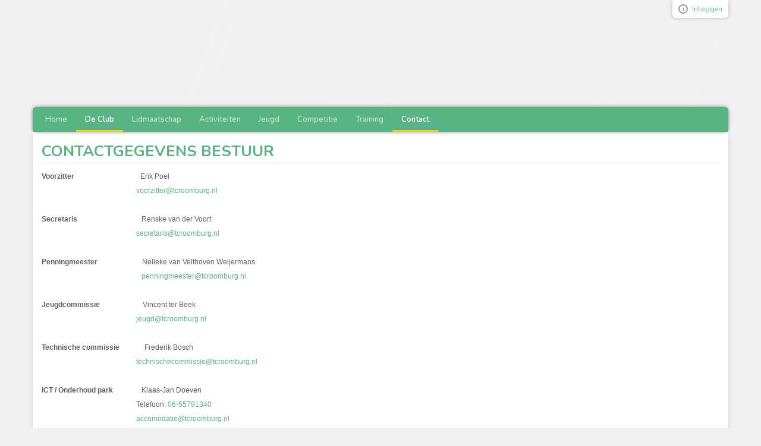

--- FILE ---
content_type: text/html; charset=utf-8
request_url: https://tcroomburg.nl/page/2796/Contactgegevens-bestuur
body_size: 5721
content:
<!DOCTYPE html>
<html>
  <head id="ctl00_ctl00_ctl00_hdBase"><meta charset="utf-8" /><title>
	Contactgegevens bestuur - T.C. Roomburg
</title><meta name="generator" content="Visual ClubWeb" /><link rel="shortcut icon" type="image/icon" href="/images/style/roomburg/favicon.ico" /><link rel="icon" sizes="32x32" href="/images/style/roomburg/favicon-32x32.png" /><link rel="apple-touch-icon" href="/images/style/roomburg/apple-touch-icon.png" /><link rel="mask-icon" href="/images/style/roomburg/safari-pinned-tab.svg" /><link rel="manifest" href="/images/style/roomburg/manifest.json" /><meta name="msapplication-TileColor" /><meta name="msapplication-TileImage" content="/images/style/roomburg/mstile-144x144.png" /><meta name="viewport" content="width=device-width, initial-scale=1" /><meta name="apple-mobile-web-app-capable" content="yes" /><meta name="mobile-web-app-capable" content="yes" /><link rel="stylesheet" type="text/css" media="all" href="https://fonts.googleapis.com/css?family=Nunito:400,600,700&amp;display=swap" /><meta property="og:type" content="article" /><meta property="og:site_name" content="T.C. Roomburg" /><meta property="og:title" content="Contactgegevens bestuur" /><meta property="og:url" content="https://tcroomburg.nl/page/2796/Contactgegevens-bestuur" /><meta name="twitter:card" content="summary" /><link rel="canonical" href="https://www.tcroomburg.nl/page/2796/Contactgegevens-bestuur" /><script>(function(i,s,o,g,r,a,m){{i['GoogleAnalyticsObject']=r;i[r]=i[r]||function(){{(i[r].q=i[r].q||[]).push(arguments)}},i[r].l=1*new Date();a=s.createElement(o),m=s.getElementsByTagName(o)[0];a.async=1;a.src=g;m.parentNode.insertBefore(a,m)}})(window,document,'script','//www.google-analytics.com/analytics.js','ga');ga('create','UA-57636633-1','auto');ga('set', 'anonymizeIp', true);ga('send', 'pageview');</script><link rel="stylesheet" type="text/css" media="screen" href="/VisualResource.ashx?id=a8524864d803d2fa01b8984967b7c7a9" /><link rel="stylesheet" type="text/css" media="print" href="/VisualResource.ashx?id=2736bfb42bdc4c67e6bffbc6d0aa99ff" /></head>
  <body id="ctl00_ctl00_ctl00_bdBase">
    <form name="aspnetForm" method="post" action="./Contactgegevens-bestuur" id="aspnetForm" class="mypage">
<div>
<input type="hidden" name="__VIEWSTATE" id="__VIEWSTATE" value="AQf1xpONrKM3bQtOdlngxiFdxgQ2tYdhcWkrNYkfch19a65RUNoFTY14OUBA3bJsOB29yNfVi/5sG49/IGQzasqQECo=" />
</div>


<script src="/VisualResource.ashx?id=60055ced154282e169d74df442f82f75" type="text/javascript"></script>
<div>

	<input type="hidden" name="__VIEWSTATEGENERATOR" id="__VIEWSTATEGENERATOR" value="3989C74E" />
</div>
      
<header role="navigation" class="navbar navbar-default navbar-fixed-top">
	<div id="useroptions"><div class="container"><p><a href="https://www.visualclubweb.nl" rel="noopener" target="_blank" class="clubwebinfo" title="Visual ClubWeb">Visual ClubWeb</a>&nbsp;<a href="../../login/?returnurl=%2fpage%2f2796%2fContactgegevens-bestuur">Inloggen</a></p></div></div><div id="sdrHeader" class="slider container">
		<ul class="slides"><li class="slide"><img src="../../file/933601/IMG6318" /></li><li class="slide"><img src="../../file/933602/IMG6319" /></li><li class="slide"><img src="../../file/933606/IMG6324" /></li><li class="slide"><img src="../../file/933608/Img" /></li><li class="slide"><img src="../../file/933605/IMG6323" /></li></ul>
	</div><div class="container">
		<div class="navbar-header">
			<button type="button" class="navbar-toggle collapsed js-navbar-toggle" data-toggle="collapse" data-target=".navbar-collapse"><span class="sr-only">Toggle navigation</span><span class="icon-bar"></span><span class="icon-bar"></span><span class="icon-bar"></span></button><a class="navbar-brand" href="/">T.C. Roomburg</a>
		</div><nav class="collapse navbar-collapse">
			<ul id="ctl00_ctl00_ctl00_cphPage_ctl02_ctl00_ctl01_ctl00" class="nav navbar-nav topmenu">
				<li><a href="../../">Home</a></li><li class="active firstactive parent dropdown"><a data-toggle="dropdown" role="button" aria-expanded="false" class="emptylink dropdown-toggle" href="#">De Club</a><ul class="dropdown-menu" role="menu">
					<li><a class="nowrap" href="../1980/Over-TC-Roomburg">Over T.C. Roomburg</a></li><li><a class="nowrap" href="../39625/Horeca-Roomburg">Horeca Roomburg</a></li><li><a class="nowrap" href="../41044/Obligatieplan-ballonhal">Obligatieplan ballonhal</a></li><li><a target="_blank" rel="noopener" class="nowrap" href="https://camsecure.uk/httpswebcam/roomburg/roomburg.html">Webcam</a></li><li><a target="_blank" rel="noopener" class="nowrap" href="https://widgets.knltb.club/afhangbord-overzicht/a8cf7ede-00ee-4b51-97f4-e6ebdb73fb40">Baanbezetting</a></li><li class="parent active"><a class="nowrap emptylink" href="#">Organisatie</a><ul>
						<li class="active"><a class="nowrap" href="Contactgegevens-bestuur">Bestuur</a></li><li><a class="nowrap" href="../../group.aspx?id=533">Commissies</a></li><li><a class="nowrap" href="../37946/Vrijwilligerskorting">Vrijwilligerskorting</a></li>
					</ul></li><li class="parent"><a class="nowrap" href="../2797/Afschrijfsysteem-Baanreglement-en-Lichtreglement">Reglementen</a><ul>
						<li><a class="nowrap" href="../2797/Afschrijfsysteem-Baanreglement-en-Lichtreglement">Baanregelement</a></li><li><a class="nowrap" href="../2798/Statuten-en-Huishoudelijk-Reglement">Huishoudelijk reglement + Statuten</a></li><li><a class="nowrap" href="../2214/Huis-en-gedragsregels">Huisregels</a></li>
					</ul></li><li class="parent"><a class="nowrap emptylink" href="#">Sponsoring</a><ul>
						<li><a class="nowrap" href="../../sponsors/184/Strategic-Partner">Strategic Partner</a></li><li><a class="nowrap" href="../../sponsors/182/Club-Partners">Club Partners</a></li><li><a class="nowrap" href="../../sponsors/185/Vrienden-van-TC-Roomburg">Vrienden van T.C. Roomburg</a></li><li><a class="nowrap" href="../2808/Sponsormogelijkheden-TC-Roomburg">Sponsor mogelijkheden</a></li><li><a class="nowrap" href="../../form/725/Sponsor-Aanvraag">Sponsor Aanvraag</a></li>
					</ul></li><li><a class="nowrap" href="../2799/Notulen-ALVs">ALV & Jaarverslagen</a></li><li class="parent"><a class="nowrap emptylink" href="#">Overig</a><ul>
						<li><a class="nowrap" href="../4507/Ereleden-en-Leden-van-Verdienste">Ereleden</a></li><li><a class="nowrap" href="../../members.aspx">Leden boekje</a></li><li><a class="nowrap" href="../../newsletterlist/34/Digitale-Returns">Digitale Returns</a></li>
					</ul></li>
				</ul></li><li class="parent dropdown"><a data-toggle="dropdown" role="button" aria-expanded="false" class="dropdown-toggle" href="../2803/Lidmaatschap">Lidmaatschap</a><ul class="dropdown-menu" role="menu">
					<li><a class="nowrap" href="../2803/Lidmaatschap">Lidmaatschappen</a></li><li><a class="nowrap" href="../../form/9941/Opzeggen">Opzeggen</a></li><li class="parent"><a class="nowrap emptylink" href="#">Lid worden</a><ul>
						<li><a class="nowrap" href="../../form/727/Lid-worden-adres-emailwijziging">Lid worden of wijzigen</a></li><li><a class="nowrap" href="../../form/729/Vraagopmerking">Vraag/opmerking</a></li>
					</ul></li>
				</ul></li><li class="parent dropdown"><a data-toggle="dropdown" role="button" aria-expanded="false" class="emptylink dropdown-toggle" href="#">Activiteiten</a><ul class="dropdown-menu" role="menu">
					<li class="parent"><a class="nowrap emptylink" href="#">Toernooien</a><ul>
						<li><a class="nowrap" href="../38566/Remax-Clubkampioenschappen-senioren-258-tm-69-2025">Remax Clubkampioenschappen</a></li><li><a class="nowrap" href="../2211/Open-Leidse-Kampioenschappen">Open Leidse Kampioenschappen</a></li><li><a class="nowrap" href="../../ourtournaments">Overzicht onze toernooien</a></li>
					</ul></li><li><a class="nowrap" href="../32688/TOSSavond-Rackettrekken">TOSS-avond / Rackettrekken</a></li><li><a class="nowrap" href="../2209/Evenementen">EVCO Evenementen</a></li><li><a class="nowrap" href="../../calendar">Kalender</a></li><li><a class="nowrap" href="../../photobook/18906/Lustrum-2025?ext=1">Lustrum 2025 foto's</a></li>
				</ul></li><li class="parent dropdown"><a data-toggle="dropdown" role="button" aria-expanded="false" class="emptylink dropdown-toggle" href="#">Jeugd</a><ul class="dropdown-menu" role="menu">
					<li><a class="nowrap" href="../../group/3201/Jeugdcommissie">Jeugdnieuws</a></li><li><a class="nowrap" href="../38423/Kennismakingsmaand-en-Tennis-Allesin1">Kennismakingsmaand en Tennis Alles in 1</a></li><li><a class="nowrap" href="../31274/Tenniskids">Tenniskids</a></li><li><a class="nowrap" href="../../group.aspx?id=3812">Indeling jeugdteams voorjaar 2026</a></li>
				</ul></li><li class="parent dropdown"><a data-toggle="dropdown" role="button" aria-expanded="false" class="emptylink dropdown-toggle" href="#">Competitie</a><ul class="dropdown-menu" role="menu">
					<li><a class="nowrap" href="../../competition">Competitie agenda</a></li><li><a class="nowrap" href="../../group/3198/Technische-Commissie">Technische Commissie</a></li><li><a class="nowrap" href="../41042/Voor-aanvoerders">Voor aanvoerders</a></li>
				</ul></li><li class="parent dropdown"><a data-toggle="dropdown" role="button" aria-expanded="false" class="dropdown-toggle" href="../2213/Training">Training</a><ul class="dropdown-menu" role="menu">
					<li><a class="nowrap" href="../2213/Training">Lessen</a></li><li><a class="nowrap" href="../41026/Lesdata-2025">Lesdata 2025</a></li>
				</ul></li><li class="active parent dropdown"><a data-toggle="dropdown" role="button" aria-expanded="false" class="emptylink dropdown-toggle" href="#">Contact</a><ul class="dropdown-menu" role="menu">
					<li><a class="nowrap" href="../2795/Locatie-en-parkeren">Locatie en parkeren</a></li><li class="active"><a class="nowrap" href="Contactgegevens-bestuur">Contactgegevens bestuur</a></li><li><a class="nowrap" href="../../form/729/Vraagopmerking">Contactformulier</a></li><li class="parent"><a class="nowrap emptylink" href="#">Formulieren</a><ul>
						<li><a class="nowrap" href="../../form/729/Vraagopmerking">Vraag/opmerking</a></li><li><a class="nowrap" href="../../form/727/Lid-worden-adres-emailwijziging">Lid worden/wijzigen</a></li><li><a class="nowrap" href="../../form/725/Sponsor-Aanvraag">Clubsponsor aanvraag</a></li><li><a class="nowrap" href="../../form/726/Opgeven-Vrienden-van-TC-Roomburg">Vrienden van T.C. Roomburg</a></li>
					</ul></li><li><a class="nowrap" href="../39012/Vertrouwenspersoon">Vertrouwenspersoon</a></li>
				</ul></li><li class="menu__item menu__item--login visible-xs-block"><a href="../../login/?returnurl=%2fpage%2f2796%2fContactgegevens-bestuur">Inloggen</a></li>
			</ul>
		</nav>
	</div>
</header>
<div id="container">
  <div id="content" class="container">
	
    
    
  
  <h1>Contactgegevens bestuur</h1>
  <p class="MsoNormal" style="margin: 0cm 0cm 0pt;"><strong><span lang="NL" style="font-family: Arial; font-size: 9pt">Voorzitter</span></strong><span lang="NL" style="font-family: Arial; font-size: 9pt"><span>&nbsp; &nbsp; &nbsp; &nbsp; &nbsp; &nbsp; &nbsp; &nbsp; &nbsp; &nbsp; &nbsp; &nbsp; &nbsp; &nbsp; &nbsp; &nbsp; &nbsp; &nbsp; &nbsp;Erik Poel</span></span></p>

<p class="MsoNormal" style="margin: 0cm 0cm 0pt"><span lang="NL" style="font-family: Arial; font-size: 9pt"><span>&nbsp; &nbsp; &nbsp; &nbsp; &nbsp; &nbsp; &nbsp; &nbsp; &nbsp; &nbsp; &nbsp; &nbsp; &nbsp; &nbsp; &nbsp; &nbsp; &nbsp; &nbsp; &nbsp; &nbsp; &nbsp; &nbsp; &nbsp; &nbsp; &nbsp; &nbsp; &nbsp;<a href="mailto:voorzitter@tcroomburg.nl">voorzitter@tcroomburg.nl</a></span><o:p></o:p></span></p>

<p class="MsoNormal" style="margin: 0cm 0cm 0pt"><span lang="NL" style="font-family: Arial; font-size: 9pt"><o:p>&nbsp;</o:p></span></p>

<p class="MsoNormal" style="margin: 0cm 0cm 0pt"><strong><span lang="NL" style="font-family: Arial; font-size: 9pt">Secretaris</span></strong><span lang="NL" style="font-family: Arial; font-size: 9pt"><span>&nbsp; &nbsp; &nbsp; &nbsp; &nbsp; &nbsp; &nbsp; &nbsp; &nbsp; &nbsp; &nbsp; &nbsp; &nbsp; &nbsp; &nbsp; &nbsp; &nbsp; &nbsp; Renske van der Voort</span></span><span lang="NL" style="font-family: Arial; font-size: 9pt">&nbsp; &nbsp; &nbsp; &nbsp; &nbsp; &nbsp; &nbsp; &nbsp; &nbsp; &nbsp; &nbsp; &nbsp; &nbsp; &nbsp; &nbsp;&nbsp;</span></p>

<p class="MsoNormal" style="margin: 0cm 0cm 0pt"><span lang="NL" style="font-family: Arial; font-size: 9pt"><span>&nbsp; &nbsp; &nbsp; &nbsp; &nbsp; &nbsp; &nbsp; &nbsp; &nbsp; &nbsp; &nbsp; &nbsp; &nbsp; &nbsp; &nbsp; &nbsp; &nbsp; &nbsp; &nbsp; &nbsp; &nbsp; &nbsp; &nbsp; &nbsp; &nbsp; &nbsp; &nbsp;<a href="mailto:secretaris@tcroomburg.nl">secretaris@tcroomburg.nl</a></span></span></p>

<p class="MsoNormal" style="margin: 0cm 0cm 0pt"><span lang="NL" style="font-family: Arial; font-size: 9pt"><o:p>&nbsp;</o:p></span></p>

<p class="MsoNormal" style="margin: 0cm 0cm 0pt"><strong><span lang="NL" style="font-family: Arial; font-size: 9pt">Penningmeester</span></strong><span lang="NL" style="font-family: Arial; font-size: 9pt"><span>&nbsp; &nbsp; &nbsp; &nbsp; &nbsp; &nbsp; &nbsp; &nbsp; &nbsp; &nbsp; &nbsp; &nbsp;&nbsp; Nelleke van Velthoven Weijermans</span></span></p>

<p class="MsoNormal" style="text-indent: 36pt; margin: 0cm 0cm 0pt 36pt"><span lang="NL" style="font-family: Arial; font-size: 9pt">&nbsp; &nbsp; &nbsp; &nbsp; &nbsp; &nbsp; &nbsp; &nbsp; &nbsp; &nbsp; &nbsp; &nbsp; <a href="mailto:penningmeester@tcroomburg.nl">penningmeester@tcroomburg.nl</a></span><span style="color:#1abc9c;"><span lang="NL" style="font-family: Arial; font-size: 9pt">&nbsp;</span></span><span lang="NL" style="font-family: Arial; font-size: 9pt"><o:p></o:p></span></p>

<p class="MsoNormal" style="margin: 0cm 0cm 0pt">&nbsp;</p>

<p class="MsoNormal" style="margin: 0cm 0cm 0pt"><strong><span lang="NL" style="font-family: Arial; font-size: 9pt"><o:p><strong>Jeugdcommissie&nbsp; &nbsp; &nbsp; &nbsp; &nbsp; &nbsp; &nbsp; &nbsp; &nbsp; &nbsp; &nbsp; &nbsp; </strong></o:p></span></strong><span lang="NL" style="font-family: Arial; font-size: 9pt"><o:p>Vincent ter Beek</o:p></span><span lang="NL" style="font-family: Arial; font-size: 9pt"><span>&nbsp;</span><o:p></o:p></span></p>

<p class="MsoNormal" style="margin: 0cm 0cm 0pt"><span lang="NL" style="font-family: Arial; font-size: 9pt"><span>&nbsp; &nbsp; &nbsp; &nbsp; &nbsp; &nbsp; &nbsp; &nbsp; &nbsp; &nbsp; &nbsp; &nbsp; &nbsp; &nbsp; &nbsp; &nbsp; &nbsp; &nbsp; &nbsp; &nbsp; &nbsp; &nbsp; &nbsp; &nbsp; &nbsp; &nbsp; &nbsp;<a href="mailto:jeugd@tcroomburg.nl   ">jeugd@tcroomburg.nl</a></span><a href="mailto:jeugd@tcroomburg.nl   "><span style="color:#1abc9c;">&nbsp; &nbsp;</span></a>&nbsp;&nbsp; <o:p></o:p></span></p>

<p class="MsoNormal" style="margin: 0cm 0cm 0pt"><span lang="NL" style="font-family: Arial; font-size: 9pt"><span>&nbsp;&nbsp;&nbsp;&nbsp;&nbsp;&nbsp;&nbsp;&nbsp;&nbsp;&nbsp;&nbsp;&nbsp;&nbsp;&nbsp;&nbsp;&nbsp;&nbsp;&nbsp;&nbsp;&nbsp;&nbsp;&nbsp;&nbsp;&nbsp;&nbsp;&nbsp;&nbsp;&nbsp;&nbsp;&nbsp;&nbsp; </span><o:p></o:p></span></p>

<p class="MsoNormal" style="margin: 0cm 0cm 0pt"><strong><span lang="NL" style="font-family: Arial; font-size: 9pt">Technische commissie&nbsp; &nbsp; &nbsp; &nbsp; &nbsp; &nbsp; &nbsp;&nbsp;</span></strong><span lang="NL" style="font-family: Arial; font-size: 9pt">Frederik Bosch</span></p>

<p class="MsoNormal" style="margin: 0cm 0cm 0pt"><span lang="NL" style="font-family: Arial; font-size: 9pt">&nbsp; &nbsp; &nbsp; &nbsp; &nbsp; &nbsp; &nbsp; &nbsp; &nbsp; &nbsp; &nbsp; &nbsp; &nbsp; &nbsp; &nbsp; &nbsp; &nbsp; &nbsp; &nbsp; &nbsp; &nbsp; &nbsp; &nbsp; &nbsp; &nbsp; &nbsp; &nbsp;<a href="mailto:technischecommissie@tcroomburg.nl">technischecommissie@tcroomburg.nl</a></span></p>

<p class="MsoNormal" style="margin: 0cm 0cm 0pt">&nbsp;</p>

<p class="MsoNormal" style="margin: 0cm 0cm 0pt"><strong><span lang="NL" style="font-family: Arial; font-size: 9pt">ICT / Onderhoud park&nbsp; &nbsp; &nbsp; &nbsp; &nbsp; &nbsp; &nbsp; &nbsp;&nbsp;</span></strong><span lang="NL" style="font-size: 9pt;"><span style="font-family:Arial">Klaas-Jan Doeven</span></span></p>

<p style="margin:0cm 0cm 0pt"><span lang="NL" style="font-size:9pt"><span style="font-family:Arial">&nbsp; &nbsp; &nbsp; &nbsp; &nbsp; &nbsp; &nbsp; &nbsp; &nbsp; &nbsp; &nbsp; &nbsp; &nbsp; &nbsp; &nbsp; &nbsp; &nbsp; &nbsp; &nbsp; &nbsp; &nbsp; &nbsp; &nbsp; &nbsp; &nbsp; &nbsp; &nbsp;Telefoon: <a href="tel:06-55791340">06-55791340</a></span></span></p>

<p style="margin:0cm 0cm 0pt"><span lang="NL" style="font-size:9pt"><span style="font-family:Arial">&nbsp; &nbsp; &nbsp; &nbsp; &nbsp; &nbsp; &nbsp; &nbsp; &nbsp; &nbsp; &nbsp; &nbsp; &nbsp; &nbsp; &nbsp; &nbsp; &nbsp; &nbsp; &nbsp; &nbsp; &nbsp; &nbsp; &nbsp; &nbsp; &nbsp; &nbsp;&nbsp;&nbsp;<a href="mailto:accomodatie@tcroomburg.nl">accomodatie@tcroomburg.nl</a></span></span></p>

<p class="MsoNormal" style="margin: 0cm 0cm 0pt"><span lang="NL" style="font-family: Arial; font-size: 9pt">&nbsp; &nbsp; &nbsp; &nbsp; &nbsp; &nbsp;&nbsp;</span></p>

<p class="MsoNormal" style="margin: 0cm 0cm 0pt">&nbsp; &nbsp; &nbsp; &nbsp;&nbsp;</p>

<p class="MsoNormal" style="margin: 0cm 0cm 0pt"><em><span lang="NL" style="font-family: Arial; font-size: 9pt">Het dagelijkse bestuur bestaat uit de voorzitter, secretaris en penningmeester.<o:p></o:p></span></em></p>

<p class="MsoNormal" style="margin: 0cm 0cm 0pt"><span lang="NL"><o:p><font face="Times New Roman" size="3">&nbsp;</font></o:p></span></p>

  
  


    
  
</div>
</div>
<footer><div class="container"><h1>Footer</h1><div class="col-xs-12 col-md-3">
<h3>&nbsp;</h3>

<h3>Over T.C. Roomburg</h3>

<p><span style="font-size:11pt"><span style="line-height:107%"><span style="font-family:Calibri,sans-serif"><span style="color:#ffffff;">TC Roomburg is opgericht in 1955 en de tennisclub voor jong en oud in Leiden. De club beschikt over 9 (LED verlichte) gravel banen, een minibaan en een oefenmuur. </span></span></span></span></p>
</div>

<p>&nbsp;</p>

<div class="col-xs-6 col-md-3">
<h3>Lid worden?</h3>

<p><a href="https://www.tcroomburg.nl/page/2803/Lidmaatschap" rel="noopener">Lidmaatschap</a><br />
<a href="https://www.tcroomburg.nl/form/727/Lid-worden-adres-emailwijziging-opzeggen" rel="noopener">Inschrijven</a></p>
</div>

<div class="col-xs-6 col-md-3">
<h3>Locatie</h3>

<p><span style="color:#ffffff;">Kanaalweg 60<br />
2313 DW Leiden</span></p>

<p><span style="color:#ffffff;"><strong>Postadres:</strong><br />
Postbus 765<br />
2300 AT Leiden</span></p>
</div>

<div class="hidden-xs col-md-3">
<h3>Contact</h3>

<p><a href="mailto:info@tcroomburg.nl"><span style="color:#ffffff;">info@tcroomburg.nl</span></a><br />
<span style="color:#ffffff;"><a href="tel:071-5132713">071-5132713</a></span><br />
<br />
<span style="font-size:8pt">TCR beschikt over een gesloten video systeem om de veiligheid van onze goederen te bewaken. Beelden worden uitsluitend voor dit doel gebruikt. </span></p>
</div>

<p>&nbsp;</p>

<div class="social col-xs-12 col-md-12">
<h3>Volg ons op</h3>

<ul class="pull-right">
	<li class="facebook"><a href="https://www.facebook.com/tcroomburg/" rel="noopener" target="_blank">Facebook</a></li>
	<li class="facebook"><a href="https://www.instagram.com/tcroomburg/">Instagram</a></li>
</ul>
</div>
</div></footer>
  

    

<script type="text/javascript">
//<![CDATA[
if ('serviceWorker' in navigator) {
  window.addEventListener('load', function() {
    navigator.serviceWorker.register('/service-worker-default.js');
  });
}
$(function() {
  $('.navbar-collapse').on('show.bs.collapse', function(){
    $(document.body).addClass('has-overflow-hidden');
  }).on('hide.bs.collapse', function() {
    $(document.body).removeClass('has-overflow-hidden');
  });
});
$(document).ready(function() {
  $('#sdrHeader').flexslider({
controlNav:false,
directionNav:false,
pauseOnHover:true,
slideshow:true,
itemWidth:980,
selector: '.slides > li',
randomize:false
});
});
var ImgPop = new ImagePopup('imagepopup','/images/loading.gif');
//]]>
</script>
</form>
  </body>
</html>

--- FILE ---
content_type: text/css
request_url: https://tcroomburg.nl/VisualResource.ashx?id=a8524864d803d2fa01b8984967b7c7a9
body_size: 35220
content:
/*!
 * Bootstrap v3.3.4 (http://getbootstrap.com)
 * Copyright 2011-2015 Twitter, Inc.
 * Licensed under MIT (https://github.com/twbs/bootstrap/blob/master/LICENSE)
 */
/*! normalize.css v3.0.2 | MIT License | git.io/normalize */
html{font-family:sans-serif;-webkit-text-size-adjust:100%;-ms-text-size-adjust:100%}body{margin:0}article,aside,details,figcaption,figure,footer,header,hgroup,main,menu,nav,section,summary{display:block}audio,canvas,progress,video{display:inline-block;vertical-align:baseline}audio:not([controls]){display:none;height:0}[hidden],template{display:none}a{background-color:transparent}a:active,a:hover{outline:0}abbr[title]{border-bottom:1px dotted}b,strong{font-weight:bold}dfn{font-style:italic}h1{margin:.67em 0;font-size:2em}mark{color:#000;background:#ff0}small{font-size:80%}sub,sup{position:relative;font-size:75%;line-height:0;vertical-align:baseline}sup{top:-.5em}sub{bottom:-.25em}img{border:0}svg:not(:root){overflow:hidden}figure{margin:1em 40px}hr{height:0;-webkit-box-sizing:content-box;-moz-box-sizing:content-box;box-sizing:content-box}pre{overflow:auto}code,kbd,pre,samp{font-family:monospace,monospace;font-size:1em}button,input,optgroup,select,textarea{margin:0;font:inherit;color:inherit}button{overflow:visible}button,select{text-transform:none}button,html input[type="button"],input[type="reset"],input[type="submit"]{-webkit-appearance:button;cursor:pointer}button[disabled],html input[disabled]{cursor:default}button::-moz-focus-inner,input::-moz-focus-inner{padding:0;border:0}input{line-height:normal}input[type="checkbox"],input[type="radio"]{-webkit-box-sizing:border-box;-moz-box-sizing:border-box;box-sizing:border-box;padding:0}input[type="number"]::-webkit-inner-spin-button,input[type="number"]::-webkit-outer-spin-button{height:auto}input[type="search"]{-webkit-box-sizing:content-box;-moz-box-sizing:content-box;box-sizing:content-box;-webkit-appearance:textfield}input[type="search"]::-webkit-search-cancel-button,input[type="search"]::-webkit-search-decoration{-webkit-appearance:none}fieldset{padding:.35em .625em .75em;margin:0 2px;border:1px solid #c0c0c0}legend{padding:0;border:0}textarea{overflow:auto}optgroup{font-weight:bold}table{border-spacing:0;border-collapse:collapse}td,th{padding:0}
/*! Source: https://github.com/h5bp/html5-boilerplate/blob/master/src/css/main.css */
@media print{*,*:before,*:after{color:#000 !important;text-shadow:none !important;background:transparent !important;-webkit-box-shadow:none !important;box-shadow:none !important}a,a:visited{text-decoration:underline}a[href]:after{content:" (" attr(href) ")"}abbr[title]:after{content:" (" attr(title) ")"}a[href^="#"]:after,a[href^="javascript:"]:after{content:""}pre,blockquote{border:1px solid #999;page-break-inside:avoid}thead{display:table-header-group}tr,img{page-break-inside:avoid}img{max-width:100% !important}p,h2,h3{orphans:3;widows:3}h2,h3{page-break-after:avoid}select{background:#fff !important}.navbar{display:none}.btn>.caret,.dropup>.btn>.caret{border-top-color:#000 !important}.label{border:1px solid #000}.table{border-collapse:collapse !important}.table td,.table th{background-color:#fff !important}.table-bordered th,.table-bordered td{border:1px solid #ddd !important}}*{-webkit-box-sizing:border-box;-moz-box-sizing:border-box;box-sizing:border-box}*:before,*:after{-webkit-box-sizing:border-box;-moz-box-sizing:border-box;box-sizing:border-box}html{font-size:10px;-webkit-tap-highlight-color:rgba(0,0,0,0)}body{font-family:"Helvetica Neue",Helvetica,Arial,sans-serif;font-size:14px;line-height:1.42857143;color:#333;background-color:#fff}input,button,select,textarea{font-family:inherit;font-size:inherit;line-height:inherit}a{color:#337ab7;text-decoration:none}a:hover,a:focus{color:#23527c;text-decoration:underline}a:focus{outline:thin dotted;outline:5px auto -webkit-focus-ring-color;outline-offset:-2px}figure{margin:0}img{vertical-align:middle}.img-responsive,.thumbnail>img,.thumbnail a>img,.carousel-inner>.item>img,.carousel-inner>.item>a>img{display:block;max-width:100%;height:auto}.img-rounded{border-radius:6px}.img-thumbnail{display:inline-block;max-width:100%;height:auto;padding:4px;line-height:1.42857143;background-color:#fff;border:1px solid #ddd;border-radius:4px;-webkit-transition:all .2s ease-in-out;-o-transition:all .2s ease-in-out;transition:all .2s ease-in-out}.img-circle{border-radius:50%}hr{margin-top:20px;margin-bottom:20px;border:0;border-top:1px solid #eee}.sr-only{position:absolute;width:1px;height:1px;padding:0;margin:-1px;overflow:hidden;clip:rect(0,0,0,0);border:0}.sr-only-focusable:active,.sr-only-focusable:focus{position:static;width:auto;height:auto;margin:0;overflow:visible;clip:auto}[role="button"]{cursor:pointer}h1,h2,h3,h4,h5,h6,.h1,.h2,.h3,.h4,.h5,.h6{font-family:inherit;font-weight:500;line-height:1.1;color:inherit}h1 small,h2 small,h3 small,h4 small,h5 small,h6 small,.h1 small,.h2 small,.h3 small,.h4 small,.h5 small,.h6 small,h1 .small,h2 .small,h3 .small,h4 .small,h5 .small,h6 .small,.h1 .small,.h2 .small,.h3 .small,.h4 .small,.h5 .small,.h6 .small{font-weight:normal;line-height:1;color:#777}h1,.h1,h2,.h2,h3,.h3{margin-top:20px;margin-bottom:10px}h1 small,.h1 small,h2 small,.h2 small,h3 small,.h3 small,h1 .small,.h1 .small,h2 .small,.h2 .small,h3 .small,.h3 .small{font-size:65%}h4,.h4,h5,.h5,h6,.h6{margin-top:10px;margin-bottom:10px}h4 small,.h4 small,h5 small,.h5 small,h6 small,.h6 small,h4 .small,.h4 .small,h5 .small,.h5 .small,h6 .small,.h6 .small{font-size:75%}h1,.h1{font-size:36px}h2,.h2{font-size:30px}h3,.h3{font-size:24px}h4,.h4{font-size:18px}h5,.h5{font-size:14px}h6,.h6{font-size:12px}p{margin:0 0 10px}.lead{margin-bottom:20px;font-size:16px;font-weight:300;line-height:1.4}@media(min-width:768px){.lead{font-size:21px}}small,.small{font-size:85%}mark,.mark{padding:.2em;background-color:#fcf8e3}.text-left{text-align:left}.text-right{text-align:right}.text-center{text-align:center}.text-justify{text-align:justify}.text-nowrap{white-space:nowrap}.text-lowercase{text-transform:lowercase}.text-uppercase{text-transform:uppercase}.text-capitalize{text-transform:capitalize}.text-muted{color:#777}.text-primary{color:#337ab7}a.text-primary:hover{color:#286090}.text-success{color:#3c763d}a.text-success:hover{color:#2b542c}.text-info{color:#31708f}a.text-info:hover{color:#245269}.text-warning{color:#8a6d3b}a.text-warning:hover{color:#66512c}.text-danger{color:#a94442}a.text-danger:hover{color:#843534}.bg-primary{color:#fff;background-color:#337ab7}a.bg-primary:hover{background-color:#286090}.bg-success{background-color:#dff0d8}a.bg-success:hover{background-color:#c1e2b3}.bg-info{background-color:#d9edf7}a.bg-info:hover{background-color:#afd9ee}.bg-warning{background-color:#fcf8e3}a.bg-warning:hover{background-color:#f7ecb5}.bg-danger{background-color:#f2dede}a.bg-danger:hover{background-color:#e4b9b9}.page-header{padding-bottom:9px;margin:40px 0 20px;border-bottom:1px solid #eee}ul,ol{margin-top:0;margin-bottom:10px}ul ul,ol ul,ul ol,ol ol{margin-bottom:0}.list-unstyled{padding-left:0;list-style:none}.list-inline{padding-left:0;margin-left:-5px;list-style:none}.list-inline>li{display:inline-block;padding-right:5px;padding-left:5px}dl{margin-top:0;margin-bottom:20px}dt,dd{line-height:1.42857143}dt{font-weight:bold}dd{margin-left:0}@media(min-width:768px){.dl-horizontal dt{float:left;width:160px;overflow:hidden;clear:left;text-align:right;text-overflow:ellipsis;white-space:nowrap}.dl-horizontal dd{margin-left:180px}}abbr[title],abbr[data-original-title]{cursor:help;border-bottom:1px dotted #777}.initialism{font-size:90%;text-transform:uppercase}blockquote{padding:10px 20px;margin:0 0 20px;font-size:17.5px;border-left:5px solid #eee}blockquote p:last-child,blockquote ul:last-child,blockquote ol:last-child{margin-bottom:0}blockquote footer,blockquote small,blockquote .small{display:block;font-size:80%;line-height:1.42857143;color:#777}blockquote footer:before,blockquote small:before,blockquote .small:before{content:'— '}.blockquote-reverse,blockquote.pull-right{padding-right:15px;padding-left:0;text-align:right;border-right:5px solid #eee;border-left:0}.blockquote-reverse footer:before,blockquote.pull-right footer:before,.blockquote-reverse small:before,blockquote.pull-right small:before,.blockquote-reverse .small:before,blockquote.pull-right .small:before{content:''}.blockquote-reverse footer:after,blockquote.pull-right footer:after,.blockquote-reverse small:after,blockquote.pull-right small:after,.blockquote-reverse .small:after,blockquote.pull-right .small:after{content:' —'}address{margin-bottom:20px;font-style:normal;line-height:1.42857143}code,kbd,pre,samp{font-family:Menlo,Monaco,Consolas,"Courier New",monospace}code{padding:2px 4px;font-size:90%;color:#c7254e;background-color:#f9f2f4;border-radius:4px}kbd{padding:2px 4px;font-size:90%;color:#fff;background-color:#333;border-radius:3px;-webkit-box-shadow:inset 0 -1px 0 rgba(0,0,0,.25);box-shadow:inset 0 -1px 0 rgba(0,0,0,.25)}kbd kbd{padding:0;font-size:100%;font-weight:bold;-webkit-box-shadow:none;box-shadow:none}pre{display:block;padding:9.5px;margin:0 0 10px;font-size:13px;line-height:1.42857143;color:#333;word-break:break-all;word-wrap:break-word;background-color:#f5f5f5;border:1px solid #ccc;border-radius:4px}pre code{padding:0;font-size:inherit;color:inherit;white-space:pre-wrap;background-color:transparent;border-radius:0}.pre-scrollable{max-height:340px;overflow-y:scroll}.container{padding-right:15px;padding-left:15px;margin-right:auto;margin-left:auto}@media(min-width:768px){.container{width:750px}}@media(min-width:992px){.container{width:970px}}@media(min-width:1200px){.container{width:1170px}}.container-fluid{padding-right:15px;padding-left:15px;margin-right:auto;margin-left:auto}.row{margin-right:-15px;margin-left:-15px}.col-xs-1,.col-sm-1,.col-md-1,.col-lg-1,.col-xs-2,.col-sm-2,.col-md-2,.col-lg-2,.col-xs-3,.col-sm-3,.col-md-3,.col-lg-3,.col-xs-4,.col-sm-4,.col-md-4,.col-lg-4,.col-xs-5,.col-sm-5,.col-md-5,.col-lg-5,.col-xs-6,.col-sm-6,.col-md-6,.col-lg-6,.col-xs-7,.col-sm-7,.col-md-7,.col-lg-7,.col-xs-8,.col-sm-8,.col-md-8,.col-lg-8,.col-xs-9,.col-sm-9,.col-md-9,.col-lg-9,.col-xs-10,.col-sm-10,.col-md-10,.col-lg-10,.col-xs-11,.col-sm-11,.col-md-11,.col-lg-11,.col-xs-12,.col-sm-12,.col-md-12,.col-lg-12{position:relative;min-height:1px;padding-right:15px;padding-left:15px}.col-xs-1,.col-xs-2,.col-xs-3,.col-xs-4,.col-xs-5,.col-xs-6,.col-xs-7,.col-xs-8,.col-xs-9,.col-xs-10,.col-xs-11,.col-xs-12{float:left}.col-xs-12{width:100%}.col-xs-11{width:91.66666667%}.col-xs-10{width:83.33333333%}.col-xs-9{width:75%}.col-xs-8{width:66.66666667%}.col-xs-7{width:58.33333333%}.col-xs-6{width:50%}.col-xs-5{width:41.66666667%}.col-xs-4{width:33.33333333%}.col-xs-3{width:25%}.col-xs-2{width:16.66666667%}.col-xs-1{width:8.33333333%}.col-xs-pull-12{right:100%}.col-xs-pull-11{right:91.66666667%}.col-xs-pull-10{right:83.33333333%}.col-xs-pull-9{right:75%}.col-xs-pull-8{right:66.66666667%}.col-xs-pull-7{right:58.33333333%}.col-xs-pull-6{right:50%}.col-xs-pull-5{right:41.66666667%}.col-xs-pull-4{right:33.33333333%}.col-xs-pull-3{right:25%}.col-xs-pull-2{right:16.66666667%}.col-xs-pull-1{right:8.33333333%}.col-xs-pull-0{right:auto}.col-xs-push-12{left:100%}.col-xs-push-11{left:91.66666667%}.col-xs-push-10{left:83.33333333%}.col-xs-push-9{left:75%}.col-xs-push-8{left:66.66666667%}.col-xs-push-7{left:58.33333333%}.col-xs-push-6{left:50%}.col-xs-push-5{left:41.66666667%}.col-xs-push-4{left:33.33333333%}.col-xs-push-3{left:25%}.col-xs-push-2{left:16.66666667%}.col-xs-push-1{left:8.33333333%}.col-xs-push-0{left:auto}.col-xs-offset-12{margin-left:100%}.col-xs-offset-11{margin-left:91.66666667%}.col-xs-offset-10{margin-left:83.33333333%}.col-xs-offset-9{margin-left:75%}.col-xs-offset-8{margin-left:66.66666667%}.col-xs-offset-7{margin-left:58.33333333%}.col-xs-offset-6{margin-left:50%}.col-xs-offset-5{margin-left:41.66666667%}.col-xs-offset-4{margin-left:33.33333333%}.col-xs-offset-3{margin-left:25%}.col-xs-offset-2{margin-left:16.66666667%}.col-xs-offset-1{margin-left:8.33333333%}.col-xs-offset-0{margin-left:0}@media(min-width:768px){.col-sm-1,.col-sm-2,.col-sm-3,.col-sm-4,.col-sm-5,.col-sm-6,.col-sm-7,.col-sm-8,.col-sm-9,.col-sm-10,.col-sm-11,.col-sm-12{float:left}.col-sm-12{width:100%}.col-sm-11{width:91.66666667%}.col-sm-10{width:83.33333333%}.col-sm-9{width:75%}.col-sm-8{width:66.66666667%}.col-sm-7{width:58.33333333%}.col-sm-6{width:50%}.col-sm-5{width:41.66666667%}.col-sm-4{width:33.33333333%}.col-sm-3{width:25%}.col-sm-2{width:16.66666667%}.col-sm-1{width:8.33333333%}.col-sm-pull-12{right:100%}.col-sm-pull-11{right:91.66666667%}.col-sm-pull-10{right:83.33333333%}.col-sm-pull-9{right:75%}.col-sm-pull-8{right:66.66666667%}.col-sm-pull-7{right:58.33333333%}.col-sm-pull-6{right:50%}.col-sm-pull-5{right:41.66666667%}.col-sm-pull-4{right:33.33333333%}.col-sm-pull-3{right:25%}.col-sm-pull-2{right:16.66666667%}.col-sm-pull-1{right:8.33333333%}.col-sm-pull-0{right:auto}.col-sm-push-12{left:100%}.col-sm-push-11{left:91.66666667%}.col-sm-push-10{left:83.33333333%}.col-sm-push-9{left:75%}.col-sm-push-8{left:66.66666667%}.col-sm-push-7{left:58.33333333%}.col-sm-push-6{left:50%}.col-sm-push-5{left:41.66666667%}.col-sm-push-4{left:33.33333333%}.col-sm-push-3{left:25%}.col-sm-push-2{left:16.66666667%}.col-sm-push-1{left:8.33333333%}.col-sm-push-0{left:auto}.col-sm-offset-12{margin-left:100%}.col-sm-offset-11{margin-left:91.66666667%}.col-sm-offset-10{margin-left:83.33333333%}.col-sm-offset-9{margin-left:75%}.col-sm-offset-8{margin-left:66.66666667%}.col-sm-offset-7{margin-left:58.33333333%}.col-sm-offset-6{margin-left:50%}.col-sm-offset-5{margin-left:41.66666667%}.col-sm-offset-4{margin-left:33.33333333%}.col-sm-offset-3{margin-left:25%}.col-sm-offset-2{margin-left:16.66666667%}.col-sm-offset-1{margin-left:8.33333333%}.col-sm-offset-0{margin-left:0}}@media(min-width:992px){.col-md-1,.col-md-2,.col-md-3,.col-md-4,.col-md-5,.col-md-6,.col-md-7,.col-md-8,.col-md-9,.col-md-10,.col-md-11,.col-md-12{float:left}.col-md-12{width:100%}.col-md-11{width:91.66666667%}.col-md-10{width:83.33333333%}.col-md-9{width:75%}.col-md-8{width:66.66666667%}.col-md-7{width:58.33333333%}.col-md-6{width:50%}.col-md-5{width:41.66666667%}.col-md-4{width:33.33333333%}.col-md-3{width:25%}.col-md-2{width:16.66666667%}.col-md-1{width:8.33333333%}.col-md-pull-12{right:100%}.col-md-pull-11{right:91.66666667%}.col-md-pull-10{right:83.33333333%}.col-md-pull-9{right:75%}.col-md-pull-8{right:66.66666667%}.col-md-pull-7{right:58.33333333%}.col-md-pull-6{right:50%}.col-md-pull-5{right:41.66666667%}.col-md-pull-4{right:33.33333333%}.col-md-pull-3{right:25%}.col-md-pull-2{right:16.66666667%}.col-md-pull-1{right:8.33333333%}.col-md-pull-0{right:auto}.col-md-push-12{left:100%}.col-md-push-11{left:91.66666667%}.col-md-push-10{left:83.33333333%}.col-md-push-9{left:75%}.col-md-push-8{left:66.66666667%}.col-md-push-7{left:58.33333333%}.col-md-push-6{left:50%}.col-md-push-5{left:41.66666667%}.col-md-push-4{left:33.33333333%}.col-md-push-3{left:25%}.col-md-push-2{left:16.66666667%}.col-md-push-1{left:8.33333333%}.col-md-push-0{left:auto}.col-md-offset-12{margin-left:100%}.col-md-offset-11{margin-left:91.66666667%}.col-md-offset-10{margin-left:83.33333333%}.col-md-offset-9{margin-left:75%}.col-md-offset-8{margin-left:66.66666667%}.col-md-offset-7{margin-left:58.33333333%}.col-md-offset-6{margin-left:50%}.col-md-offset-5{margin-left:41.66666667%}.col-md-offset-4{margin-left:33.33333333%}.col-md-offset-3{margin-left:25%}.col-md-offset-2{margin-left:16.66666667%}.col-md-offset-1{margin-left:8.33333333%}.col-md-offset-0{margin-left:0}}@media(min-width:1200px){.col-lg-1,.col-lg-2,.col-lg-3,.col-lg-4,.col-lg-5,.col-lg-6,.col-lg-7,.col-lg-8,.col-lg-9,.col-lg-10,.col-lg-11,.col-lg-12{float:left}.col-lg-12{width:100%}.col-lg-11{width:91.66666667%}.col-lg-10{width:83.33333333%}.col-lg-9{width:75%}.col-lg-8{width:66.66666667%}.col-lg-7{width:58.33333333%}.col-lg-6{width:50%}.col-lg-5{width:41.66666667%}.col-lg-4{width:33.33333333%}.col-lg-3{width:25%}.col-lg-2{width:16.66666667%}.col-lg-1{width:8.33333333%}.col-lg-pull-12{right:100%}.col-lg-pull-11{right:91.66666667%}.col-lg-pull-10{right:83.33333333%}.col-lg-pull-9{right:75%}.col-lg-pull-8{right:66.66666667%}.col-lg-pull-7{right:58.33333333%}.col-lg-pull-6{right:50%}.col-lg-pull-5{right:41.66666667%}.col-lg-pull-4{right:33.33333333%}.col-lg-pull-3{right:25%}.col-lg-pull-2{right:16.66666667%}.col-lg-pull-1{right:8.33333333%}.col-lg-pull-0{right:auto}.col-lg-push-12{left:100%}.col-lg-push-11{left:91.66666667%}.col-lg-push-10{left:83.33333333%}.col-lg-push-9{left:75%}.col-lg-push-8{left:66.66666667%}.col-lg-push-7{left:58.33333333%}.col-lg-push-6{left:50%}.col-lg-push-5{left:41.66666667%}.col-lg-push-4{left:33.33333333%}.col-lg-push-3{left:25%}.col-lg-push-2{left:16.66666667%}.col-lg-push-1{left:8.33333333%}.col-lg-push-0{left:auto}.col-lg-offset-12{margin-left:100%}.col-lg-offset-11{margin-left:91.66666667%}.col-lg-offset-10{margin-left:83.33333333%}.col-lg-offset-9{margin-left:75%}.col-lg-offset-8{margin-left:66.66666667%}.col-lg-offset-7{margin-left:58.33333333%}.col-lg-offset-6{margin-left:50%}.col-lg-offset-5{margin-left:41.66666667%}.col-lg-offset-4{margin-left:33.33333333%}.col-lg-offset-3{margin-left:25%}.col-lg-offset-2{margin-left:16.66666667%}.col-lg-offset-1{margin-left:8.33333333%}.col-lg-offset-0{margin-left:0}}table{background-color:transparent}caption{padding-top:8px;padding-bottom:8px;color:#777;text-align:left}th{text-align:left}.table{width:100%;max-width:100%;margin-bottom:20px}.table>thead>tr>th,.table>tbody>tr>th,.table>tfoot>tr>th,.table>thead>tr>td,.table>tbody>tr>td,.table>tfoot>tr>td{padding:8px;line-height:1.42857143;vertical-align:top;border-top:1px solid #ddd}.table>thead>tr>th{vertical-align:bottom;border-bottom:2px solid #ddd}.table>caption+thead>tr:first-child>th,.table>colgroup+thead>tr:first-child>th,.table>thead:first-child>tr:first-child>th,.table>caption+thead>tr:first-child>td,.table>colgroup+thead>tr:first-child>td,.table>thead:first-child>tr:first-child>td{border-top:0}.table>tbody+tbody{border-top:2px solid #ddd}.table .table{background-color:#fff}.table-condensed>thead>tr>th,.table-condensed>tbody>tr>th,.table-condensed>tfoot>tr>th,.table-condensed>thead>tr>td,.table-condensed>tbody>tr>td,.table-condensed>tfoot>tr>td{padding:5px}.table-bordered{border:1px solid #ddd}.table-bordered>thead>tr>th,.table-bordered>tbody>tr>th,.table-bordered>tfoot>tr>th,.table-bordered>thead>tr>td,.table-bordered>tbody>tr>td,.table-bordered>tfoot>tr>td{border:1px solid #ddd}.table-bordered>thead>tr>th,.table-bordered>thead>tr>td{border-bottom-width:2px}.table-striped>tbody>tr:nth-of-type(odd){background-color:#f9f9f9}.table-hover>tbody>tr:hover{background-color:#f5f5f5}table col[class*="col-"]{position:static;display:table-column;float:none}table td[class*="col-"],table th[class*="col-"]{position:static;display:table-cell;float:none}.table>thead>tr>td.active,.table>tbody>tr>td.active,.table>tfoot>tr>td.active,.table>thead>tr>th.active,.table>tbody>tr>th.active,.table>tfoot>tr>th.active,.table>thead>tr.active>td,.table>tbody>tr.active>td,.table>tfoot>tr.active>td,.table>thead>tr.active>th,.table>tbody>tr.active>th,.table>tfoot>tr.active>th{background-color:#f5f5f5}.table-hover>tbody>tr>td.active:hover,.table-hover>tbody>tr>th.active:hover,.table-hover>tbody>tr.active:hover>td,.table-hover>tbody>tr:hover>.active,.table-hover>tbody>tr.active:hover>th{background-color:#e8e8e8}.table>thead>tr>td.success,.table>tbody>tr>td.success,.table>tfoot>tr>td.success,.table>thead>tr>th.success,.table>tbody>tr>th.success,.table>tfoot>tr>th.success,.table>thead>tr.success>td,.table>tbody>tr.success>td,.table>tfoot>tr.success>td,.table>thead>tr.success>th,.table>tbody>tr.success>th,.table>tfoot>tr.success>th{background-color:#dff0d8}.table-hover>tbody>tr>td.success:hover,.table-hover>tbody>tr>th.success:hover,.table-hover>tbody>tr.success:hover>td,.table-hover>tbody>tr:hover>.success,.table-hover>tbody>tr.success:hover>th{background-color:#d0e9c6}.table>thead>tr>td.info,.table>tbody>tr>td.info,.table>tfoot>tr>td.info,.table>thead>tr>th.info,.table>tbody>tr>th.info,.table>tfoot>tr>th.info,.table>thead>tr.info>td,.table>tbody>tr.info>td,.table>tfoot>tr.info>td,.table>thead>tr.info>th,.table>tbody>tr.info>th,.table>tfoot>tr.info>th{background-color:#d9edf7}.table-hover>tbody>tr>td.info:hover,.table-hover>tbody>tr>th.info:hover,.table-hover>tbody>tr.info:hover>td,.table-hover>tbody>tr:hover>.info,.table-hover>tbody>tr.info:hover>th{background-color:#c4e3f3}.table>thead>tr>td.warning,.table>tbody>tr>td.warning,.table>tfoot>tr>td.warning,.table>thead>tr>th.warning,.table>tbody>tr>th.warning,.table>tfoot>tr>th.warning,.table>thead>tr.warning>td,.table>tbody>tr.warning>td,.table>tfoot>tr.warning>td,.table>thead>tr.warning>th,.table>tbody>tr.warning>th,.table>tfoot>tr.warning>th{background-color:#fcf8e3}.table-hover>tbody>tr>td.warning:hover,.table-hover>tbody>tr>th.warning:hover,.table-hover>tbody>tr.warning:hover>td,.table-hover>tbody>tr:hover>.warning,.table-hover>tbody>tr.warning:hover>th{background-color:#faf2cc}.table>thead>tr>td.danger,.table>tbody>tr>td.danger,.table>tfoot>tr>td.danger,.table>thead>tr>th.danger,.table>tbody>tr>th.danger,.table>tfoot>tr>th.danger,.table>thead>tr.danger>td,.table>tbody>tr.danger>td,.table>tfoot>tr.danger>td,.table>thead>tr.danger>th,.table>tbody>tr.danger>th,.table>tfoot>tr.danger>th{background-color:#f2dede}.table-hover>tbody>tr>td.danger:hover,.table-hover>tbody>tr>th.danger:hover,.table-hover>tbody>tr.danger:hover>td,.table-hover>tbody>tr:hover>.danger,.table-hover>tbody>tr.danger:hover>th{background-color:#ebcccc}.table-responsive{min-height:.01%;overflow-x:auto}@media screen and (max-width:767px){.table-responsive{width:100%;margin-bottom:15px;overflow-y:hidden;-ms-overflow-style:-ms-autohiding-scrollbar;border:1px solid #ddd}.table-responsive>.table{margin-bottom:0}.table-responsive>.table>thead>tr>th,.table-responsive>.table>tbody>tr>th,.table-responsive>.table>tfoot>tr>th,.table-responsive>.table>thead>tr>td,.table-responsive>.table>tbody>tr>td,.table-responsive>.table>tfoot>tr>td{white-space:nowrap}.table-responsive>.table-bordered{border:0}.table-responsive>.table-bordered>thead>tr>th:first-child,.table-responsive>.table-bordered>tbody>tr>th:first-child,.table-responsive>.table-bordered>tfoot>tr>th:first-child,.table-responsive>.table-bordered>thead>tr>td:first-child,.table-responsive>.table-bordered>tbody>tr>td:first-child,.table-responsive>.table-bordered>tfoot>tr>td:first-child{border-left:0}.table-responsive>.table-bordered>thead>tr>th:last-child,.table-responsive>.table-bordered>tbody>tr>th:last-child,.table-responsive>.table-bordered>tfoot>tr>th:last-child,.table-responsive>.table-bordered>thead>tr>td:last-child,.table-responsive>.table-bordered>tbody>tr>td:last-child,.table-responsive>.table-bordered>tfoot>tr>td:last-child{border-right:0}.table-responsive>.table-bordered>tbody>tr:last-child>th,.table-responsive>.table-bordered>tfoot>tr:last-child>th,.table-responsive>.table-bordered>tbody>tr:last-child>td,.table-responsive>.table-bordered>tfoot>tr:last-child>td{border-bottom:0}}fieldset{min-width:0;padding:0;margin:0;border:0}legend{display:block;width:100%;padding:0;margin-bottom:20px;font-size:21px;line-height:inherit;color:#333;border:0;border-bottom:1px solid #e5e5e5}label{display:inline-block;max-width:100%;margin-bottom:5px;font-weight:bold}input[type="search"]{-webkit-box-sizing:border-box;-moz-box-sizing:border-box;box-sizing:border-box}input[type="radio"],input[type="checkbox"]{margin:4px 0 0;margin-top:1px \9;line-height:normal}input[type="file"]{display:block}input[type="range"]{display:block;width:100%}select[multiple],select[size]{height:auto}input[type="file"]:focus,input[type="radio"]:focus,input[type="checkbox"]:focus{outline:thin dotted;outline:5px auto -webkit-focus-ring-color;outline-offset:-2px}output{display:block;padding-top:7px;font-size:14px;line-height:1.42857143;color:#555}.form-control{display:block;width:100%;height:34px;padding:6px 12px;font-size:14px;line-height:1.42857143;color:#555;background-color:#fff;background-image:none;border:1px solid #ccc;border-radius:4px;-webkit-box-shadow:inset 0 1px 1px rgba(0,0,0,.075);box-shadow:inset 0 1px 1px rgba(0,0,0,.075);-webkit-transition:border-color ease-in-out .15s,-webkit-box-shadow ease-in-out .15s;-o-transition:border-color ease-in-out .15s,box-shadow ease-in-out .15s;transition:border-color ease-in-out .15s,box-shadow ease-in-out .15s}.form-control:focus{border-color:#66afe9;outline:0;-webkit-box-shadow:inset 0 1px 1px rgba(0,0,0,.075),0 0 8px rgba(102,175,233,.6);box-shadow:inset 0 1px 1px rgba(0,0,0,.075),0 0 8px rgba(102,175,233,.6)}.form-control::-moz-placeholder{color:#999;opacity:1}.form-control:-ms-input-placeholder{color:#999}.form-control::-webkit-input-placeholder{color:#999}.form-control[disabled],.form-control[readonly],fieldset[disabled] .form-control{background-color:#eee;opacity:1}.form-control[disabled],fieldset[disabled] .form-control{cursor:not-allowed}textarea.form-control{height:auto}input[type="search"]{-webkit-appearance:none}@media screen and (-webkit-min-device-pixel-ratio:0){input[type="date"],input[type="time"],input[type="datetime-local"],input[type="month"]{line-height:34px}input[type="date"].input-sm,input[type="time"].input-sm,input[type="datetime-local"].input-sm,input[type="month"].input-sm,.input-group-sm input[type="date"],.input-group-sm input[type="time"],.input-group-sm input[type="datetime-local"],.input-group-sm input[type="month"]{line-height:30px}input[type="date"].input-lg,input[type="time"].input-lg,input[type="datetime-local"].input-lg,input[type="month"].input-lg,.input-group-lg input[type="date"],.input-group-lg input[type="time"],.input-group-lg input[type="datetime-local"],.input-group-lg input[type="month"]{line-height:46px}}.form-group{margin-bottom:15px}.radio,.checkbox{position:relative;display:block;margin-top:10px;margin-bottom:10px}.radio label,.checkbox label{min-height:20px;padding-left:20px;margin-bottom:0;font-weight:normal;cursor:pointer}.radio input[type="radio"],.radio-inline input[type="radio"],.checkbox input[type="checkbox"],.checkbox-inline input[type="checkbox"]{position:absolute;margin-top:4px \9;margin-left:-20px}.radio+.radio,.checkbox+.checkbox{margin-top:-5px}.radio-inline,.checkbox-inline{position:relative;display:inline-block;padding-left:20px;margin-bottom:0;font-weight:normal;vertical-align:middle;cursor:pointer}.radio-inline+.radio-inline,.checkbox-inline+.checkbox-inline{margin-top:0;margin-left:10px}input[type="radio"][disabled],input[type="checkbox"][disabled],input[type="radio"].disabled,input[type="checkbox"].disabled,fieldset[disabled] input[type="radio"],fieldset[disabled] input[type="checkbox"]{cursor:not-allowed}.radio-inline.disabled,.checkbox-inline.disabled,fieldset[disabled] .radio-inline,fieldset[disabled] .checkbox-inline{cursor:not-allowed}.radio.disabled label,.checkbox.disabled label,fieldset[disabled] .radio label,fieldset[disabled] .checkbox label{cursor:not-allowed}.form-control-static{min-height:34px;padding-top:7px;padding-bottom:7px;margin-bottom:0}.form-control-static.input-lg,.form-control-static.input-sm{padding-right:0;padding-left:0}.input-sm{height:30px;padding:5px 10px;font-size:12px;line-height:1.5;border-radius:3px}select.input-sm{height:30px;line-height:30px}textarea.input-sm,select[multiple].input-sm{height:auto}.form-group-sm .form-control{height:30px;padding:5px 10px;font-size:12px;line-height:1.5;border-radius:3px}select.form-group-sm .form-control{height:30px;line-height:30px}textarea.form-group-sm .form-control,select[multiple].form-group-sm .form-control{height:auto}.form-group-sm .form-control-static{height:30px;min-height:32px;padding:5px 10px;font-size:12px;line-height:1.5}.input-lg{height:46px;padding:10px 16px;font-size:18px;line-height:1.3333333;border-radius:6px}select.input-lg{height:46px;line-height:46px}textarea.input-lg,select[multiple].input-lg{height:auto}.form-group-lg .form-control{height:46px;padding:10px 16px;font-size:18px;line-height:1.3333333;border-radius:6px}select.form-group-lg .form-control{height:46px;line-height:46px}textarea.form-group-lg .form-control,select[multiple].form-group-lg .form-control{height:auto}.form-group-lg .form-control-static{height:46px;min-height:38px;padding:10px 16px;font-size:18px;line-height:1.3333333}.has-feedback{position:relative}.has-feedback .form-control{padding-right:42.5px}.form-control-feedback{position:absolute;top:0;right:0;z-index:2;display:block;width:34px;height:34px;line-height:34px;text-align:center;pointer-events:none}.input-lg+.form-control-feedback{width:46px;height:46px;line-height:46px}.input-sm+.form-control-feedback{width:30px;height:30px;line-height:30px}.has-success .help-block,.has-success .control-label,.has-success .radio,.has-success .checkbox,.has-success .radio-inline,.has-success .checkbox-inline,.has-success.radio label,.has-success.checkbox label,.has-success.radio-inline label,.has-success.checkbox-inline label{color:#3c763d}.has-success .form-control{border-color:#3c763d;-webkit-box-shadow:inset 0 1px 1px rgba(0,0,0,.075);box-shadow:inset 0 1px 1px rgba(0,0,0,.075)}.has-success .form-control:focus{border-color:#2b542c;-webkit-box-shadow:inset 0 1px 1px rgba(0,0,0,.075),0 0 6px #67b168;box-shadow:inset 0 1px 1px rgba(0,0,0,.075),0 0 6px #67b168}.has-success .input-group-addon{color:#3c763d;background-color:#dff0d8;border-color:#3c763d}.has-success .form-control-feedback{color:#3c763d}.has-warning .help-block,.has-warning .control-label,.has-warning .radio,.has-warning .checkbox,.has-warning .radio-inline,.has-warning .checkbox-inline,.has-warning.radio label,.has-warning.checkbox label,.has-warning.radio-inline label,.has-warning.checkbox-inline label{color:#8a6d3b}.has-warning .form-control{border-color:#8a6d3b;-webkit-box-shadow:inset 0 1px 1px rgba(0,0,0,.075);box-shadow:inset 0 1px 1px rgba(0,0,0,.075)}.has-warning .form-control:focus{border-color:#66512c;-webkit-box-shadow:inset 0 1px 1px rgba(0,0,0,.075),0 0 6px #c0a16b;box-shadow:inset 0 1px 1px rgba(0,0,0,.075),0 0 6px #c0a16b}.has-warning .input-group-addon{color:#8a6d3b;background-color:#fcf8e3;border-color:#8a6d3b}.has-warning .form-control-feedback{color:#8a6d3b}.has-error .help-block,.has-error .control-label,.has-error .radio,.has-error .checkbox,.has-error .radio-inline,.has-error .checkbox-inline,.has-error.radio label,.has-error.checkbox label,.has-error.radio-inline label,.has-error.checkbox-inline label{color:#a94442}.has-error .form-control{border-color:#a94442;-webkit-box-shadow:inset 0 1px 1px rgba(0,0,0,.075);box-shadow:inset 0 1px 1px rgba(0,0,0,.075)}.has-error .form-control:focus{border-color:#843534;-webkit-box-shadow:inset 0 1px 1px rgba(0,0,0,.075),0 0 6px #ce8483;box-shadow:inset 0 1px 1px rgba(0,0,0,.075),0 0 6px #ce8483}.has-error .input-group-addon{color:#a94442;background-color:#f2dede;border-color:#a94442}.has-error .form-control-feedback{color:#a94442}.has-feedback label~.form-control-feedback{top:25px}.has-feedback label.sr-only~.form-control-feedback{top:0}.help-block{display:block;margin-top:5px;margin-bottom:10px;color:#737373}@media(min-width:768px){.form-inline .form-group{display:inline-block;margin-bottom:0;vertical-align:middle}.form-inline .form-control{display:inline-block;width:auto;vertical-align:middle}.form-inline .form-control-static{display:inline-block}.form-inline .input-group{display:inline-table;vertical-align:middle}.form-inline .input-group .input-group-addon,.form-inline .input-group .input-group-btn,.form-inline .input-group .form-control{width:auto}.form-inline .input-group>.form-control{width:100%}.form-inline .control-label{margin-bottom:0;vertical-align:middle}.form-inline .radio,.form-inline .checkbox{display:inline-block;margin-top:0;margin-bottom:0;vertical-align:middle}.form-inline .radio label,.form-inline .checkbox label{padding-left:0}.form-inline .radio input[type="radio"],.form-inline .checkbox input[type="checkbox"]{position:relative;margin-left:0}.form-inline .has-feedback .form-control-feedback{top:0}}.form-horizontal .radio,.form-horizontal .checkbox,.form-horizontal .radio-inline,.form-horizontal .checkbox-inline{padding-top:7px;margin-top:0;margin-bottom:0}.form-horizontal .radio,.form-horizontal .checkbox{min-height:27px}.form-horizontal .form-group{margin-right:-15px;margin-left:-15px}@media(min-width:768px){.form-horizontal .control-label{padding-top:7px;margin-bottom:0;text-align:right}}.form-horizontal .has-feedback .form-control-feedback{right:15px}@media(min-width:768px){.form-horizontal .form-group-lg .control-label{padding-top:14.333333px}}@media(min-width:768px){.form-horizontal .form-group-sm .control-label{padding-top:6px}}.btn{display:inline-block;padding:6px 12px;margin-bottom:0;font-size:14px;font-weight:normal;line-height:1.42857143;text-align:center;white-space:nowrap;vertical-align:middle;-ms-touch-action:manipulation;touch-action:manipulation;cursor:pointer;-webkit-user-select:none;-moz-user-select:none;-ms-user-select:none;user-select:none;background-image:none;border:1px solid transparent;border-radius:4px}.btn:focus,.btn:active:focus,.btn.active:focus,.btn.focus,.btn:active.focus,.btn.active.focus{outline:thin dotted;outline:5px auto -webkit-focus-ring-color;outline-offset:-2px}.btn:hover,.btn:focus,.btn.focus{color:#333;text-decoration:none}.btn:active,.btn.active{background-image:none;outline:0;-webkit-box-shadow:inset 0 3px 5px rgba(0,0,0,.125);box-shadow:inset 0 3px 5px rgba(0,0,0,.125)}.btn.disabled,.btn[disabled],fieldset[disabled] .btn{pointer-events:none;cursor:not-allowed;filter:alpha(opacity=65);-webkit-box-shadow:none;box-shadow:none;opacity:.65}.btn-default{color:#333;background-color:#fff;border-color:#ccc}.btn-default:hover,.btn-default:focus,.btn-default.focus,.btn-default:active,.btn-default.active,.open>.dropdown-toggle.btn-default{color:#333;background-color:#e6e6e6;border-color:#adadad}.btn-default:active,.btn-default.active,.open>.dropdown-toggle.btn-default{background-image:none}.btn-default.disabled,.btn-default[disabled],fieldset[disabled] .btn-default,.btn-default.disabled:hover,.btn-default[disabled]:hover,fieldset[disabled] .btn-default:hover,.btn-default.disabled:focus,.btn-default[disabled]:focus,fieldset[disabled] .btn-default:focus,.btn-default.disabled.focus,.btn-default[disabled].focus,fieldset[disabled] .btn-default.focus,.btn-default.disabled:active,.btn-default[disabled]:active,fieldset[disabled] .btn-default:active,.btn-default.disabled.active,.btn-default[disabled].active,fieldset[disabled] .btn-default.active{background-color:#fff;border-color:#ccc}.btn-default .badge{color:#fff;background-color:#333}.btn-primary{color:#fff;background-color:#337ab7;border-color:#2e6da4}.btn-primary:hover,.btn-primary:focus,.btn-primary.focus,.btn-primary:active,.btn-primary.active,.open>.dropdown-toggle.btn-primary{color:#fff;background-color:#286090;border-color:#204d74}.btn-primary:active,.btn-primary.active,.open>.dropdown-toggle.btn-primary{background-image:none}.btn-primary.disabled,.btn-primary[disabled],fieldset[disabled] .btn-primary,.btn-primary.disabled:hover,.btn-primary[disabled]:hover,fieldset[disabled] .btn-primary:hover,.btn-primary.disabled:focus,.btn-primary[disabled]:focus,fieldset[disabled] .btn-primary:focus,.btn-primary.disabled.focus,.btn-primary[disabled].focus,fieldset[disabled] .btn-primary.focus,.btn-primary.disabled:active,.btn-primary[disabled]:active,fieldset[disabled] .btn-primary:active,.btn-primary.disabled.active,.btn-primary[disabled].active,fieldset[disabled] .btn-primary.active{background-color:#337ab7;border-color:#2e6da4}.btn-primary .badge{color:#337ab7;background-color:#fff}.btn-success{color:#fff;background-color:#5cb85c;border-color:#4cae4c}.btn-success:hover,.btn-success:focus,.btn-success.focus,.btn-success:active,.btn-success.active,.open>.dropdown-toggle.btn-success{color:#fff;background-color:#449d44;border-color:#398439}.btn-success:active,.btn-success.active,.open>.dropdown-toggle.btn-success{background-image:none}.btn-success.disabled,.btn-success[disabled],fieldset[disabled] .btn-success,.btn-success.disabled:hover,.btn-success[disabled]:hover,fieldset[disabled] .btn-success:hover,.btn-success.disabled:focus,.btn-success[disabled]:focus,fieldset[disabled] .btn-success:focus,.btn-success.disabled.focus,.btn-success[disabled].focus,fieldset[disabled] .btn-success.focus,.btn-success.disabled:active,.btn-success[disabled]:active,fieldset[disabled] .btn-success:active,.btn-success.disabled.active,.btn-success[disabled].active,fieldset[disabled] .btn-success.active{background-color:#5cb85c;border-color:#4cae4c}.btn-success .badge{color:#5cb85c;background-color:#fff}.btn-info{color:#fff;background-color:#5bc0de;border-color:#46b8da}.btn-info:hover,.btn-info:focus,.btn-info.focus,.btn-info:active,.btn-info.active,.open>.dropdown-toggle.btn-info{color:#fff;background-color:#31b0d5;border-color:#269abc}.btn-info:active,.btn-info.active,.open>.dropdown-toggle.btn-info{background-image:none}.btn-info.disabled,.btn-info[disabled],fieldset[disabled] .btn-info,.btn-info.disabled:hover,.btn-info[disabled]:hover,fieldset[disabled] .btn-info:hover,.btn-info.disabled:focus,.btn-info[disabled]:focus,fieldset[disabled] .btn-info:focus,.btn-info.disabled.focus,.btn-info[disabled].focus,fieldset[disabled] .btn-info.focus,.btn-info.disabled:active,.btn-info[disabled]:active,fieldset[disabled] .btn-info:active,.btn-info.disabled.active,.btn-info[disabled].active,fieldset[disabled] .btn-info.active{background-color:#5bc0de;border-color:#46b8da}.btn-info .badge{color:#5bc0de;background-color:#fff}.btn-warning{color:#fff;background-color:#f0ad4e;border-color:#eea236}.btn-warning:hover,.btn-warning:focus,.btn-warning.focus,.btn-warning:active,.btn-warning.active,.open>.dropdown-toggle.btn-warning{color:#fff;background-color:#ec971f;border-color:#d58512}.btn-warning:active,.btn-warning.active,.open>.dropdown-toggle.btn-warning{background-image:none}.btn-warning.disabled,.btn-warning[disabled],fieldset[disabled] .btn-warning,.btn-warning.disabled:hover,.btn-warning[disabled]:hover,fieldset[disabled] .btn-warning:hover,.btn-warning.disabled:focus,.btn-warning[disabled]:focus,fieldset[disabled] .btn-warning:focus,.btn-warning.disabled.focus,.btn-warning[disabled].focus,fieldset[disabled] .btn-warning.focus,.btn-warning.disabled:active,.btn-warning[disabled]:active,fieldset[disabled] .btn-warning:active,.btn-warning.disabled.active,.btn-warning[disabled].active,fieldset[disabled] .btn-warning.active{background-color:#f0ad4e;border-color:#eea236}.btn-warning .badge{color:#f0ad4e;background-color:#fff}.btn-danger{color:#fff;background-color:#d9534f;border-color:#d43f3a}.btn-danger:hover,.btn-danger:focus,.btn-danger.focus,.btn-danger:active,.btn-danger.active,.open>.dropdown-toggle.btn-danger{color:#fff;background-color:#c9302c;border-color:#ac2925}.btn-danger:active,.btn-danger.active,.open>.dropdown-toggle.btn-danger{background-image:none}.btn-danger.disabled,.btn-danger[disabled],fieldset[disabled] .btn-danger,.btn-danger.disabled:hover,.btn-danger[disabled]:hover,fieldset[disabled] .btn-danger:hover,.btn-danger.disabled:focus,.btn-danger[disabled]:focus,fieldset[disabled] .btn-danger:focus,.btn-danger.disabled.focus,.btn-danger[disabled].focus,fieldset[disabled] .btn-danger.focus,.btn-danger.disabled:active,.btn-danger[disabled]:active,fieldset[disabled] .btn-danger:active,.btn-danger.disabled.active,.btn-danger[disabled].active,fieldset[disabled] .btn-danger.active{background-color:#d9534f;border-color:#d43f3a}.btn-danger .badge{color:#d9534f;background-color:#fff}.btn-link{font-weight:normal;color:#337ab7;border-radius:0}.btn-link,.btn-link:active,.btn-link.active,.btn-link[disabled],fieldset[disabled] .btn-link{background-color:transparent;-webkit-box-shadow:none;box-shadow:none}.btn-link,.btn-link:hover,.btn-link:focus,.btn-link:active{border-color:transparent}.btn-link:hover,.btn-link:focus{color:#23527c;text-decoration:underline;background-color:transparent}.btn-link[disabled]:hover,fieldset[disabled] .btn-link:hover,.btn-link[disabled]:focus,fieldset[disabled] .btn-link:focus{color:#777;text-decoration:none}.btn-lg,.btn-group-lg>.btn{padding:10px 16px;font-size:18px;line-height:1.3333333;border-radius:6px}.btn-sm,.btn-group-sm>.btn{padding:5px 10px;font-size:12px;line-height:1.5;border-radius:3px}.btn-xs,.btn-group-xs>.btn{padding:1px 5px;font-size:12px;line-height:1.5;border-radius:3px}.btn-block{display:block;width:100%}.btn-block+.btn-block{margin-top:5px}input[type="submit"].btn-block,input[type="reset"].btn-block,input[type="button"].btn-block{width:100%}.fade{opacity:0;-webkit-transition:opacity .15s linear;-o-transition:opacity .15s linear;transition:opacity .15s linear}.fade.in{opacity:1}.collapse{display:none}.collapse.in{display:block}tr.collapse.in{display:table-row}tbody.collapse.in{display:table-row-group}.collapsing{position:relative;height:0;overflow:hidden;-webkit-transition-timing-function:ease;-o-transition-timing-function:ease;transition-timing-function:ease;-webkit-transition-duration:.35s;-o-transition-duration:.35s;transition-duration:.35s;-webkit-transition-property:height,visibility;-o-transition-property:height,visibility;transition-property:height,visibility}.caret{display:inline-block;width:0;height:0;margin-left:2px;vertical-align:middle;border-top:4px dashed;border-right:4px solid transparent;border-left:4px solid transparent}.dropup,.dropdown{position:relative}.dropdown-toggle:focus{outline:0}.dropdown-menu{position:absolute;top:100%;left:0;z-index:1000;display:none;float:left;min-width:160px;padding:5px 0;margin:2px 0 0;font-size:14px;text-align:left;list-style:none;background-color:#fff;-webkit-background-clip:padding-box;background-clip:padding-box;border:1px solid #ccc;border:1px solid rgba(0,0,0,.15);border-radius:4px;-webkit-box-shadow:0 6px 12px rgba(0,0,0,.175);box-shadow:0 6px 12px rgba(0,0,0,.175)}.dropdown-menu.pull-right{right:0;left:auto}.dropdown-menu .divider{height:1px;margin:9px 0;overflow:hidden;background-color:#e5e5e5}.dropdown-menu>li>a{display:block;padding:3px 20px;clear:both;font-weight:normal;line-height:1.42857143;color:#333;white-space:nowrap}.dropdown-menu>li>a:hover,.dropdown-menu>li>a:focus{color:#262626;text-decoration:none;background-color:#f5f5f5}.dropdown-menu>.active>a,.dropdown-menu>.active>a:hover,.dropdown-menu>.active>a:focus{color:#fff;text-decoration:none;background-color:#337ab7;outline:0}.dropdown-menu>.disabled>a,.dropdown-menu>.disabled>a:hover,.dropdown-menu>.disabled>a:focus{color:#777}.dropdown-menu>.disabled>a:hover,.dropdown-menu>.disabled>a:focus{text-decoration:none;cursor:not-allowed;background-color:transparent;background-image:none;filter:progid:DXImageTransform.Microsoft.gradient(enabled=false)}.open>.dropdown-menu{display:block}.open>a{outline:0}.dropdown-menu-right{right:0;left:auto}.dropdown-menu-left{right:auto;left:0}.dropdown-header{display:block;padding:3px 20px;font-size:12px;line-height:1.42857143;color:#777;white-space:nowrap}.dropdown-backdrop{position:fixed;top:0;right:0;bottom:0;left:0;z-index:990}.pull-right>.dropdown-menu{right:0;left:auto}.dropup .caret,.navbar-fixed-bottom .dropdown .caret{content:"";border-top:0;border-bottom:4px solid}.dropup .dropdown-menu,.navbar-fixed-bottom .dropdown .dropdown-menu{top:auto;bottom:100%;margin-bottom:2px}@media(min-width:768px){.navbar-right .dropdown-menu{right:0;left:auto}.navbar-right .dropdown-menu-left{right:auto;left:0}}.btn-group,.btn-group-vertical{position:relative;display:inline-block;vertical-align:middle}.btn-group>.btn,.btn-group-vertical>.btn{position:relative;float:left}.btn-group>.btn:hover,.btn-group-vertical>.btn:hover,.btn-group>.btn:focus,.btn-group-vertical>.btn:focus,.btn-group>.btn:active,.btn-group-vertical>.btn:active,.btn-group>.btn.active,.btn-group-vertical>.btn.active{z-index:2}.btn-group .btn+.btn,.btn-group .btn+.btn-group,.btn-group .btn-group+.btn,.btn-group .btn-group+.btn-group{margin-left:-1px}.btn-toolbar{margin-left:-5px}.btn-toolbar .btn-group,.btn-toolbar .input-group{float:left}.btn-toolbar>.btn,.btn-toolbar>.btn-group,.btn-toolbar>.input-group{margin-left:5px}.btn-group>.btn:not(:first-child):not(:last-child):not(.dropdown-toggle){border-radius:0}.btn-group>.btn:first-child{margin-left:0}.btn-group>.btn:first-child:not(:last-child):not(.dropdown-toggle){border-top-right-radius:0;border-bottom-right-radius:0}.btn-group>.btn:last-child:not(:first-child),.btn-group>.dropdown-toggle:not(:first-child){border-top-left-radius:0;border-bottom-left-radius:0}.btn-group>.btn-group{float:left}.btn-group>.btn-group:not(:first-child):not(:last-child)>.btn{border-radius:0}.btn-group>.btn-group:first-child:not(:last-child)>.btn:last-child,.btn-group>.btn-group:first-child:not(:last-child)>.dropdown-toggle{border-top-right-radius:0;border-bottom-right-radius:0}.btn-group>.btn-group:last-child:not(:first-child)>.btn:first-child{border-top-left-radius:0;border-bottom-left-radius:0}.btn-group .dropdown-toggle:active,.btn-group.open .dropdown-toggle{outline:0}.btn-group>.btn+.dropdown-toggle{padding-right:8px;padding-left:8px}.btn-group>.btn-lg+.dropdown-toggle{padding-right:12px;padding-left:12px}.btn-group.open .dropdown-toggle{-webkit-box-shadow:inset 0 3px 5px rgba(0,0,0,.125);box-shadow:inset 0 3px 5px rgba(0,0,0,.125)}.btn-group.open .dropdown-toggle.btn-link{-webkit-box-shadow:none;box-shadow:none}.btn .caret{margin-left:0}.btn-lg .caret{border-width:5px 5px 0;border-bottom-width:0}.dropup .btn-lg .caret{border-width:0 5px 5px}.btn-group-vertical>.btn,.btn-group-vertical>.btn-group,.btn-group-vertical>.btn-group>.btn{display:block;float:none;width:100%;max-width:100%}.btn-group-vertical>.btn-group>.btn{float:none}.btn-group-vertical>.btn+.btn,.btn-group-vertical>.btn+.btn-group,.btn-group-vertical>.btn-group+.btn,.btn-group-vertical>.btn-group+.btn-group{margin-top:-1px;margin-left:0}.btn-group-vertical>.btn:not(:first-child):not(:last-child){border-radius:0}.btn-group-vertical>.btn:first-child:not(:last-child){border-top-right-radius:4px;border-bottom-right-radius:0;border-bottom-left-radius:0}.btn-group-vertical>.btn:last-child:not(:first-child){border-top-left-radius:0;border-top-right-radius:0;border-bottom-left-radius:4px}.btn-group-vertical>.btn-group:not(:first-child):not(:last-child)>.btn{border-radius:0}.btn-group-vertical>.btn-group:first-child:not(:last-child)>.btn:last-child,.btn-group-vertical>.btn-group:first-child:not(:last-child)>.dropdown-toggle{border-bottom-right-radius:0;border-bottom-left-radius:0}.btn-group-vertical>.btn-group:last-child:not(:first-child)>.btn:first-child{border-top-left-radius:0;border-top-right-radius:0}.btn-group-justified{display:table;width:100%;table-layout:fixed;border-collapse:separate}.btn-group-justified>.btn,.btn-group-justified>.btn-group{display:table-cell;float:none;width:1%}.btn-group-justified>.btn-group .btn{width:100%}.btn-group-justified>.btn-group .dropdown-menu{left:auto}[data-toggle="buttons"]>.btn input[type="radio"],[data-toggle="buttons"]>.btn-group>.btn input[type="radio"],[data-toggle="buttons"]>.btn input[type="checkbox"],[data-toggle="buttons"]>.btn-group>.btn input[type="checkbox"]{position:absolute;clip:rect(0,0,0,0);pointer-events:none}.input-group{position:relative;display:table;border-collapse:separate}.input-group[class*="col-"]{float:none;padding-right:0;padding-left:0}.input-group .form-control{position:relative;z-index:2;float:left;width:100%;margin-bottom:0}.input-group-lg>.form-control,.input-group-lg>.input-group-addon,.input-group-lg>.input-group-btn>.btn{height:46px;padding:10px 16px;font-size:18px;line-height:1.3333333;border-radius:6px}select.input-group-lg>.form-control,select.input-group-lg>.input-group-addon,select.input-group-lg>.input-group-btn>.btn{height:46px;line-height:46px}textarea.input-group-lg>.form-control,textarea.input-group-lg>.input-group-addon,textarea.input-group-lg>.input-group-btn>.btn,select[multiple].input-group-lg>.form-control,select[multiple].input-group-lg>.input-group-addon,select[multiple].input-group-lg>.input-group-btn>.btn{height:auto}.input-group-sm>.form-control,.input-group-sm>.input-group-addon,.input-group-sm>.input-group-btn>.btn{height:30px;padding:5px 10px;font-size:12px;line-height:1.5;border-radius:3px}select.input-group-sm>.form-control,select.input-group-sm>.input-group-addon,select.input-group-sm>.input-group-btn>.btn{height:30px;line-height:30px}textarea.input-group-sm>.form-control,textarea.input-group-sm>.input-group-addon,textarea.input-group-sm>.input-group-btn>.btn,select[multiple].input-group-sm>.form-control,select[multiple].input-group-sm>.input-group-addon,select[multiple].input-group-sm>.input-group-btn>.btn{height:auto}.input-group-addon,.input-group-btn,.input-group .form-control{display:table-cell}.input-group-addon:not(:first-child):not(:last-child),.input-group-btn:not(:first-child):not(:last-child),.input-group .form-control:not(:first-child):not(:last-child){border-radius:0}.input-group-addon,.input-group-btn{width:1%;white-space:nowrap;vertical-align:middle}.input-group-addon{padding:6px 12px;font-size:14px;font-weight:normal;line-height:1;color:#555;text-align:center;background-color:#eee;border:1px solid #ccc;border-radius:4px}.input-group-addon.input-sm{padding:5px 10px;font-size:12px;border-radius:3px}.input-group-addon.input-lg{padding:10px 16px;font-size:18px;border-radius:6px}.input-group-addon input[type="radio"],.input-group-addon input[type="checkbox"]{margin-top:0}.input-group .form-control:first-child,.input-group-addon:first-child,.input-group-btn:first-child>.btn,.input-group-btn:first-child>.btn-group>.btn,.input-group-btn:first-child>.dropdown-toggle,.input-group-btn:last-child>.btn:not(:last-child):not(.dropdown-toggle),.input-group-btn:last-child>.btn-group:not(:last-child)>.btn{border-top-right-radius:0;border-bottom-right-radius:0}.input-group-addon:first-child{border-right:0}.input-group .form-control:last-child,.input-group-addon:last-child,.input-group-btn:last-child>.btn,.input-group-btn:last-child>.btn-group>.btn,.input-group-btn:last-child>.dropdown-toggle,.input-group-btn:first-child>.btn:not(:first-child),.input-group-btn:first-child>.btn-group:not(:first-child)>.btn{border-top-left-radius:0;border-bottom-left-radius:0}.input-group-addon:last-child{border-left:0}.input-group-btn{position:relative;font-size:0;white-space:nowrap}.input-group-btn>.btn{position:relative}.input-group-btn>.btn+.btn{margin-left:-1px}.input-group-btn>.btn:hover,.input-group-btn>.btn:focus,.input-group-btn>.btn:active{z-index:2}.input-group-btn:first-child>.btn,.input-group-btn:first-child>.btn-group{margin-right:-1px}.input-group-btn:last-child>.btn,.input-group-btn:last-child>.btn-group{margin-left:-1px}.nav{padding-left:0;margin-bottom:0;list-style:none}.nav>li{position:relative;display:block}.nav>li>a{position:relative;display:block;padding:10px 15px}.nav>li>a:hover,.nav>li>a:focus{text-decoration:none;background-color:#eee}.nav>li.disabled>a{color:#777}.nav>li.disabled>a:hover,.nav>li.disabled>a:focus{color:#777;text-decoration:none;cursor:not-allowed;background-color:transparent}.nav .open>a,.nav .open>a:hover,.nav .open>a:focus{background-color:#eee;border-color:#337ab7}.nav .nav-divider{height:1px;margin:9px 0;overflow:hidden;background-color:#e5e5e5}.nav>li>a>img{max-width:none}.nav-tabs{border-bottom:1px solid #ddd}.nav-tabs>li{float:left;margin-bottom:-1px}.nav-tabs>li>a{margin-right:2px;line-height:1.42857143;border:1px solid transparent;border-radius:4px 4px 0 0}.nav-tabs>li>a:hover{border-color:#eee #eee #ddd}.nav-tabs>li.active>a,.nav-tabs>li.active>a:hover,.nav-tabs>li.active>a:focus{color:#555;cursor:default;background-color:#fff;border:1px solid #ddd;border-bottom-color:transparent}.nav-tabs.nav-justified{width:100%;border-bottom:0}.nav-tabs.nav-justified>li{float:none}.nav-tabs.nav-justified>li>a{margin-bottom:5px;text-align:center}.nav-tabs.nav-justified>.dropdown .dropdown-menu{top:auto;left:auto}@media(min-width:768px){.nav-tabs.nav-justified>li{display:table-cell;width:1%}.nav-tabs.nav-justified>li>a{margin-bottom:0}}.nav-tabs.nav-justified>li>a{margin-right:0;border-radius:4px}.nav-tabs.nav-justified>.active>a,.nav-tabs.nav-justified>.active>a:hover,.nav-tabs.nav-justified>.active>a:focus{border:1px solid #ddd}@media(min-width:768px){.nav-tabs.nav-justified>li>a{border-bottom:1px solid #ddd;border-radius:4px 4px 0 0}.nav-tabs.nav-justified>.active>a,.nav-tabs.nav-justified>.active>a:hover,.nav-tabs.nav-justified>.active>a:focus{border-bottom-color:#fff}}.nav-pills>li{float:left}.nav-pills>li>a{border-radius:4px}.nav-pills>li+li{margin-left:2px}.nav-pills>li.active>a,.nav-pills>li.active>a:hover,.nav-pills>li.active>a:focus{color:#fff;background-color:#337ab7}.nav-stacked>li{float:none}.nav-stacked>li+li{margin-top:2px;margin-left:0}.nav-justified{width:100%}.nav-justified>li{float:none}.nav-justified>li>a{margin-bottom:5px;text-align:center}.nav-justified>.dropdown .dropdown-menu{top:auto;left:auto}@media(min-width:768px){.nav-justified>li{display:table-cell;width:1%}.nav-justified>li>a{margin-bottom:0}}.nav-tabs-justified{border-bottom:0}.nav-tabs-justified>li>a{margin-right:0;border-radius:4px}.nav-tabs-justified>.active>a,.nav-tabs-justified>.active>a:hover,.nav-tabs-justified>.active>a:focus{border:1px solid #ddd}@media(min-width:768px){.nav-tabs-justified>li>a{border-bottom:1px solid #ddd;border-radius:4px 4px 0 0}.nav-tabs-justified>.active>a,.nav-tabs-justified>.active>a:hover,.nav-tabs-justified>.active>a:focus{border-bottom-color:#fff}}.tab-content>.tab-pane{display:none}.tab-content>.active{display:block}.nav-tabs .dropdown-menu{margin-top:-1px;border-top-left-radius:0;border-top-right-radius:0}.navbar{position:relative;min-height:50px;margin-bottom:20px;border:1px solid transparent}@media(min-width:768px){.navbar{border-radius:4px;margin-bottom:0}}@media(min-width:768px){.navbar-header{float:left}}.navbar-collapse{padding-right:15px;padding-left:15px;overflow-x:visible;-webkit-overflow-scrolling:touch;border-top:1px solid transparent;-webkit-box-shadow:inset 0 1px 0 rgba(255,255,255,.1);box-shadow:inset 0 1px 0 rgba(255,255,255,.1)}.navbar-collapse.in{overflow-y:auto}@media(min-width:768px){.navbar-collapse{width:auto;border-top:0;-webkit-box-shadow:none;box-shadow:none}.navbar-collapse.collapse{display:block !important;height:auto !important;padding-bottom:0;overflow:visible !important}.navbar-collapse.in{overflow-y:visible}.navbar-fixed-top .navbar-collapse,.navbar-static-top .navbar-collapse,.navbar-fixed-bottom .navbar-collapse{padding-right:0;padding-left:0}}.navbar-fixed-top .navbar-collapse,.navbar-fixed-bottom .navbar-collapse{max-height:340px}@media(max-device-width:480px) and (orientation:landscape){.navbar-fixed-top .navbar-collapse,.navbar-fixed-bottom .navbar-collapse{max-height:200px}}.container>.navbar-header,.container-fluid>.navbar-header,.container>.navbar-collapse,.container-fluid>.navbar-collapse{margin-right:-15px;margin-left:-15px}@media(min-width:768px){.container>.navbar-header,.container-fluid>.navbar-header,.container>.navbar-collapse,.container-fluid>.navbar-collapse{margin-right:0;margin-left:0}}.navbar-static-top{z-index:1000;border-width:0 0 1px}@media(min-width:768px){.navbar-static-top{border-radius:0}}.navbar-fixed-top,.navbar-fixed-bottom{position:fixed;right:0;left:0;z-index:1030}@media(min-width:768px){.navbar-fixed-top,.navbar-fixed-bottom{border-radius:0}}.navbar-fixed-top{top:0;border-width:0 0 1px}.navbar-fixed-bottom{bottom:0;margin-bottom:0;border-width:1px 0 0}.navbar-brand{float:left;height:50px;padding:15px 15px;font-size:18px;line-height:20px}.navbar-brand:hover,.navbar-brand:focus{text-decoration:none}.navbar-brand>img{display:block}@media(min-width:768px){.navbar>.container .navbar-brand,.navbar>.container-fluid .navbar-brand{margin-left:-15px}}.navbar-toggle{position:relative;float:right;padding:9px 10px;margin-top:8px;margin-right:15px;margin-bottom:8px;background-color:transparent;background-image:none;border:1px solid transparent;border-radius:4px}.navbar-toggle:focus{outline:0}.navbar-toggle .icon-bar{display:block;width:22px;height:2px;border-radius:1px}.navbar-toggle .icon-bar+.icon-bar{margin-top:4px}@media(min-width:768px){.navbar-toggle{display:none}}.navbar-nav{margin:7.5px -15px}.navbar-nav>li>a{padding-top:10px;padding-bottom:10px;line-height:20px}@media(max-width:767px){.navbar-nav .open .dropdown-menu{position:static;float:none;width:auto;margin-top:0;background-color:transparent;border:0;-webkit-box-shadow:none;box-shadow:none}.navbar-nav .open .dropdown-menu>li>a,.navbar-nav .open .dropdown-menu .dropdown-header{padding:5px 15px 5px 25px}.navbar-nav .open .dropdown-menu>li>a{line-height:20px}.navbar-nav .open .dropdown-menu>li>a:hover,.navbar-nav .open .dropdown-menu>li>a:focus{background-image:none}}@media(min-width:768px){.navbar-nav{float:left;margin:0}.navbar-nav>li{float:left}.navbar-nav>li>a{padding-top:15px;padding-bottom:15px}}.navbar-form{padding:10px 15px;margin-top:8px;margin-right:-15px;margin-bottom:8px;margin-left:-15px;border-top:1px solid transparent;border-bottom:1px solid transparent;-webkit-box-shadow:inset 0 1px 0 rgba(255,255,255,.1),0 1px 0 rgba(255,255,255,.1);box-shadow:inset 0 1px 0 rgba(255,255,255,.1),0 1px 0 rgba(255,255,255,.1)}@media(min-width:768px){.navbar-form .form-group{display:inline-block;margin-bottom:0;vertical-align:middle}.navbar-form .form-control{display:inline-block;width:auto;vertical-align:middle}.navbar-form .form-control-static{display:inline-block}.navbar-form .input-group{display:inline-table;vertical-align:middle}.navbar-form .input-group .input-group-addon,.navbar-form .input-group .input-group-btn,.navbar-form .input-group .form-control{width:auto}.navbar-form .input-group>.form-control{width:100%}.navbar-form .control-label{margin-bottom:0;vertical-align:middle}.navbar-form .radio,.navbar-form .checkbox{display:inline-block;margin-top:0;margin-bottom:0;vertical-align:middle}.navbar-form .radio label,.navbar-form .checkbox label{padding-left:0}.navbar-form .radio input[type="radio"],.navbar-form .checkbox input[type="checkbox"]{position:relative;margin-left:0}.navbar-form .has-feedback .form-control-feedback{top:0}}@media(max-width:767px){.navbar-form .form-group{margin-bottom:5px}.navbar-form .form-group:last-child{margin-bottom:0}}@media(min-width:768px){.navbar-form{width:auto;padding-top:0;padding-bottom:0;margin-right:0;margin-left:0;border:0;-webkit-box-shadow:none;box-shadow:none}}.navbar-nav>li>.dropdown-menu{margin-top:0;border-top-left-radius:0;border-top-right-radius:0}.navbar-fixed-bottom .navbar-nav>li>.dropdown-menu{margin-bottom:0;border-top-left-radius:4px;border-top-right-radius:4px;border-bottom-right-radius:0;border-bottom-left-radius:0}.navbar-btn{margin-top:8px;margin-bottom:8px}.navbar-btn.btn-sm{margin-top:10px;margin-bottom:10px}.navbar-btn.btn-xs{margin-top:14px;margin-bottom:14px}.navbar-text{margin-top:15px;margin-bottom:15px}@media(min-width:768px){.navbar-text{float:left;margin-right:15px;margin-left:15px}}@media(min-width:768px){.navbar-left{float:left !important}.navbar-right{float:right !important;margin-right:-15px}.navbar-right~.navbar-right{margin-right:0}}.navbar-default{background-color:#f8f8f8;border-color:#e7e7e7}.navbar-default .navbar-brand{color:#777}.navbar-default .navbar-brand:hover,.navbar-default .navbar-brand:focus{color:#5e5e5e;background-color:transparent}.navbar-default .navbar-text{color:#777}.navbar-default .navbar-nav>li>a{color:#777}.navbar-default .navbar-nav>li>a:hover,.navbar-default .navbar-nav>li>a:focus{color:#333;background-color:transparent}.navbar-default .navbar-nav>.active>a,.navbar-default .navbar-nav>.active>a:hover,.navbar-default .navbar-nav>.active>a:focus{color:#555;background-color:#e7e7e7}.navbar-default .navbar-nav>.disabled>a,.navbar-default .navbar-nav>.disabled>a:hover,.navbar-default .navbar-nav>.disabled>a:focus{color:#ccc;background-color:transparent}.navbar-default .navbar-toggle{border-color:#ddd}.navbar-default .navbar-toggle:hover,.navbar-default .navbar-toggle:focus{background-color:#ddd}.navbar-default .navbar-toggle .icon-bar{background-color:#888}.navbar-default .navbar-collapse,.navbar-default .navbar-form{border-color:#e7e7e7}.navbar-default .navbar-nav>.open>a,.navbar-default .navbar-nav>.open>a:hover,.navbar-default .navbar-nav>.open>a:focus{color:#555;background-color:#e7e7e7}@media(max-width:767px){.navbar-default .navbar-nav .open .dropdown-menu>li>a{color:#777}.navbar-default .navbar-nav .open .dropdown-menu>li>a:hover,.navbar-default .navbar-nav .open .dropdown-menu>li>a:focus{color:#333;background-color:transparent}.navbar-default .navbar-nav .open .dropdown-menu>.active>a,.navbar-default .navbar-nav .open .dropdown-menu>.active>a:hover,.navbar-default .navbar-nav .open .dropdown-menu>.active>a:focus{color:#555;background-color:#e7e7e7}.navbar-default .navbar-nav .open .dropdown-menu>.disabled>a,.navbar-default .navbar-nav .open .dropdown-menu>.disabled>a:hover,.navbar-default .navbar-nav .open .dropdown-menu>.disabled>a:focus{color:#ccc;background-color:transparent}}.navbar-default .navbar-link{color:#777}.navbar-default .navbar-link:hover{color:#333}.navbar-default .btn-link{color:#777}.navbar-default .btn-link:hover,.navbar-default .btn-link:focus{color:#333}.navbar-default .btn-link[disabled]:hover,fieldset[disabled] .navbar-default .btn-link:hover,.navbar-default .btn-link[disabled]:focus,fieldset[disabled] .navbar-default .btn-link:focus{color:#ccc}.navbar-inverse{background-color:#222;border-color:#080808}.navbar-inverse .navbar-brand{color:#9d9d9d}.navbar-inverse .navbar-brand:hover,.navbar-inverse .navbar-brand:focus{color:#fff;background-color:transparent}.navbar-inverse .navbar-text{color:#9d9d9d}.navbar-inverse .navbar-nav>li>a{color:#9d9d9d}.navbar-inverse .navbar-nav>li>a:hover,.navbar-inverse .navbar-nav>li>a:focus{color:#fff;background-color:transparent}.navbar-inverse .navbar-nav>.active>a,.navbar-inverse .navbar-nav>.active>a:hover,.navbar-inverse .navbar-nav>.active>a:focus{color:#fff;background-color:#080808}.navbar-inverse .navbar-nav>.disabled>a,.navbar-inverse .navbar-nav>.disabled>a:hover,.navbar-inverse .navbar-nav>.disabled>a:focus{color:#444;background-color:transparent}.navbar-inverse .navbar-toggle{border-color:#333}.navbar-inverse .navbar-toggle:hover,.navbar-inverse .navbar-toggle:focus{background-color:#333}.navbar-inverse .navbar-toggle .icon-bar{background-color:#fff}.navbar-inverse .navbar-collapse,.navbar-inverse .navbar-form{border-color:#101010}.navbar-inverse .navbar-nav>.open>a,.navbar-inverse .navbar-nav>.open>a:hover,.navbar-inverse .navbar-nav>.open>a:focus{color:#fff;background-color:#080808}@media(max-width:767px){.navbar-inverse .navbar-nav .open .dropdown-menu>.dropdown-header{border-color:#080808}.navbar-inverse .navbar-nav .open .dropdown-menu .divider{background-color:#080808}.navbar-inverse .navbar-nav .open .dropdown-menu>li>a{color:#9d9d9d}.navbar-inverse .navbar-nav .open .dropdown-menu>li>a:hover,.navbar-inverse .navbar-nav .open .dropdown-menu>li>a:focus{color:#fff;background-color:transparent}.navbar-inverse .navbar-nav .open .dropdown-menu>.active>a,.navbar-inverse .navbar-nav .open .dropdown-menu>.active>a:hover,.navbar-inverse .navbar-nav .open .dropdown-menu>.active>a:focus{color:#fff;background-color:#080808}.navbar-inverse .navbar-nav .open .dropdown-menu>.disabled>a,.navbar-inverse .navbar-nav .open .dropdown-menu>.disabled>a:hover,.navbar-inverse .navbar-nav .open .dropdown-menu>.disabled>a:focus{color:#444;background-color:transparent}}.navbar-inverse .navbar-link{color:#9d9d9d}.navbar-inverse .navbar-link:hover{color:#fff}.navbar-inverse .btn-link{color:#9d9d9d}.navbar-inverse .btn-link:hover,.navbar-inverse .btn-link:focus{color:#fff}.navbar-inverse .btn-link[disabled]:hover,fieldset[disabled] .navbar-inverse .btn-link:hover,.navbar-inverse .btn-link[disabled]:focus,fieldset[disabled] .navbar-inverse .btn-link:focus{color:#444}.breadcrumb{padding:8px 15px;margin-bottom:20px;list-style:none;background-color:#f5f5f5;border-radius:4px}.breadcrumb>li{display:inline-block}.breadcrumb>li+li:before{padding:0 5px;color:#ccc;content:"/ "}.breadcrumb>.active{color:#777}.pagination{display:inline-block;padding-left:0;margin:20px 0;border-radius:4px}.pagination>li{display:inline}.pagination>li>a,.pagination>li>span{position:relative;float:left;padding:6px 12px;margin-left:-1px;line-height:1.42857143;color:#337ab7;text-decoration:none;background-color:#fff;border:1px solid #ddd}.pagination>li:first-child>a,.pagination>li:first-child>span{margin-left:0;border-top-left-radius:4px;border-bottom-left-radius:4px}.pagination>li:last-child>a,.pagination>li:last-child>span{border-top-right-radius:4px;border-bottom-right-radius:4px}.pagination>li>a:hover,.pagination>li>span:hover,.pagination>li>a:focus,.pagination>li>span:focus{color:#23527c;background-color:#eee;border-color:#ddd}.pagination>.active>a,.pagination>.active>span,.pagination>.active>a:hover,.pagination>.active>span:hover,.pagination>.active>a:focus,.pagination>.active>span:focus{z-index:2;color:#fff;cursor:default;background-color:#337ab7;border-color:#337ab7}.pagination>.disabled>span,.pagination>.disabled>span:hover,.pagination>.disabled>span:focus,.pagination>.disabled>a,.pagination>.disabled>a:hover,.pagination>.disabled>a:focus{color:#777;cursor:not-allowed;background-color:#fff;border-color:#ddd}.pagination-lg>li>a,.pagination-lg>li>span{padding:10px 16px;font-size:18px}.pagination-lg>li:first-child>a,.pagination-lg>li:first-child>span{border-top-left-radius:6px;border-bottom-left-radius:6px}.pagination-lg>li:last-child>a,.pagination-lg>li:last-child>span{border-top-right-radius:6px;border-bottom-right-radius:6px}.pagination-sm>li>a,.pagination-sm>li>span{padding:5px 10px;font-size:12px}.pagination-sm>li:first-child>a,.pagination-sm>li:first-child>span{border-top-left-radius:3px;border-bottom-left-radius:3px}.pagination-sm>li:last-child>a,.pagination-sm>li:last-child>span{border-top-right-radius:3px;border-bottom-right-radius:3px}.pager{padding-left:0;margin:20px 0;text-align:center;list-style:none}.pager li{display:inline}.pager li>a,.pager li>span{display:inline-block;padding:5px 14px;background-color:#fff;border:1px solid #ddd;border-radius:15px}.pager li>a:hover,.pager li>a:focus{text-decoration:none;background-color:#eee}.pager .next>a,.pager .next>span{float:right}.pager .previous>a,.pager .previous>span{float:left}.pager .disabled>a,.pager .disabled>a:hover,.pager .disabled>a:focus,.pager .disabled>span{color:#777;cursor:not-allowed;background-color:#fff}.label{display:inline;padding:.2em .6em .3em;font-size:75%;font-weight:bold;line-height:1;color:#fff;text-align:center;white-space:nowrap;vertical-align:baseline;border-radius:.25em}a.label:hover,a.label:focus{color:#fff;text-decoration:none;cursor:pointer}.label:empty{display:none}.btn .label{position:relative;top:-1px}.label-default{background-color:#777}.label-default[href]:hover,.label-default[href]:focus{background-color:#5e5e5e}.label-primary{background-color:#337ab7}.label-primary[href]:hover,.label-primary[href]:focus{background-color:#286090}.label-success{background-color:#5cb85c}.label-success[href]:hover,.label-success[href]:focus{background-color:#449d44}.label-info{background-color:#5bc0de}.label-info[href]:hover,.label-info[href]:focus{background-color:#31b0d5}.label-warning{background-color:#f0ad4e}.label-warning[href]:hover,.label-warning[href]:focus{background-color:#ec971f}.label-danger{background-color:#d9534f}.label-danger[href]:hover,.label-danger[href]:focus{background-color:#c9302c}.badge{display:inline-block;min-width:10px;padding:3px 7px;font-size:12px;font-weight:bold;line-height:1;color:#fff;text-align:center;white-space:nowrap;vertical-align:baseline;background-color:#777;border-radius:10px}.badge:empty{display:none}.btn .badge{position:relative;top:-1px}.btn-xs .badge,.btn-group-xs>.btn .badge{top:0;padding:1px 5px}a.badge:hover,a.badge:focus{color:#fff;text-decoration:none;cursor:pointer}.list-group-item.active>.badge,.nav-pills>.active>a>.badge{color:#337ab7;background-color:#fff}.list-group-item>.badge{float:right}.list-group-item>.badge+.badge{margin-right:5px}.nav-pills>li>a>.badge{margin-left:3px}.jumbotron{padding:30px 15px;margin-bottom:30px;color:inherit;background-color:#eee}.jumbotron h1,.jumbotron .h1{color:inherit}.jumbotron p{margin-bottom:15px;font-size:21px;font-weight:200}.jumbotron>hr{border-top-color:#d5d5d5}.container .jumbotron,.container-fluid .jumbotron{border-radius:6px}.jumbotron .container{max-width:100%}@media screen and (min-width:768px){.jumbotron{padding:48px 0}.container .jumbotron,.container-fluid .jumbotron{padding-right:60px;padding-left:60px}.jumbotron h1,.jumbotron .h1{font-size:63px}}.thumbnail{display:block;padding:4px;margin-bottom:20px;line-height:1.42857143;background-color:#fff;border:1px solid #ddd;border-radius:4px;-webkit-transition:border .2s ease-in-out;-o-transition:border .2s ease-in-out;transition:border .2s ease-in-out}.thumbnail>img,.thumbnail a>img{margin-right:auto;margin-left:auto}a.thumbnail:hover,a.thumbnail:focus,a.thumbnail.active{border-color:#337ab7}.thumbnail .caption{padding:9px;color:#333}.alert{padding:15px;margin-bottom:20px;border:1px solid transparent;border-radius:4px}.alert h4{margin-top:0;color:inherit}.alert .alert-link{font-weight:bold}.alert>p,.alert>ul{margin-bottom:0}.alert>p+p{margin-top:5px}.alert-dismissable,.alert-dismissible{padding-right:35px}.alert-dismissable .close,.alert-dismissible .close{position:relative;top:-2px;right:-21px;color:inherit}.alert-success{color:#3c763d;background-color:#dff0d8;border-color:#d6e9c6}.alert-success hr{border-top-color:#c9e2b3}.alert-success .alert-link{color:#2b542c}.alert-info{color:#31708f;background-color:#d9edf7;border-color:#bce8f1}.alert-info hr{border-top-color:#a6e1ec}.alert-info .alert-link{color:#245269}.alert-warning{color:#8a6d3b;background-color:#fcf8e3;border-color:#faebcc}.alert-warning hr{border-top-color:#f7e1b5}.alert-warning .alert-link{color:#66512c}.alert-danger{color:#a94442;background-color:#f2dede;border-color:#ebccd1}.alert-danger hr{border-top-color:#e4b9c0}.alert-danger .alert-link{color:#843534}@-webkit-keyframes progress-bar-stripes{from{background-position:40px 0}to{background-position:0 0}}@-o-keyframes progress-bar-stripes{from{background-position:40px 0;}to{background-position:0 0;}}@keyframes progress-bar-stripes{from{background-position:40px 0}to{background-position:0 0}}.progress{height:20px;margin-bottom:20px;overflow:hidden;background-color:#f5f5f5;border-radius:4px;-webkit-box-shadow:inset 0 1px 2px rgba(0,0,0,.1);box-shadow:inset 0 1px 2px rgba(0,0,0,.1)}.progress-bar{float:left;width:0;height:100%;font-size:12px;line-height:20px;color:#fff;text-align:center;background-color:#337ab7;-webkit-box-shadow:inset 0 -1px 0 rgba(0,0,0,.15);box-shadow:inset 0 -1px 0 rgba(0,0,0,.15);-webkit-transition:width .6s ease;-o-transition:width .6s ease;transition:width .6s ease}.progress-striped .progress-bar,.progress-bar-striped{background-image:-webkit-linear-gradient(45deg,rgba(255,255,255,.15) 25%,transparent 25%,transparent 50%,rgba(255,255,255,.15) 50%,rgba(255,255,255,.15) 75%,transparent 75%,transparent);background-image:-o-linear-gradient(45deg,rgba(255,255,255,.15) 25%,transparent 25%,transparent 50%,rgba(255,255,255,.15) 50%,rgba(255,255,255,.15) 75%,transparent 75%,transparent);background-image:linear-gradient(45deg,rgba(255,255,255,.15) 25%,transparent 25%,transparent 50%,rgba(255,255,255,.15) 50%,rgba(255,255,255,.15) 75%,transparent 75%,transparent);-webkit-background-size:40px 40px;background-size:40px 40px}.progress.active .progress-bar,.progress-bar.active{-webkit-animation:progress-bar-stripes 2s linear infinite;-o-animation:progress-bar-stripes 2s linear infinite;animation:progress-bar-stripes 2s linear infinite}.progress-bar-success{background-color:#5cb85c}.progress-striped .progress-bar-success{background-image:-webkit-linear-gradient(45deg,rgba(255,255,255,.15) 25%,transparent 25%,transparent 50%,rgba(255,255,255,.15) 50%,rgba(255,255,255,.15) 75%,transparent 75%,transparent);background-image:-o-linear-gradient(45deg,rgba(255,255,255,.15) 25%,transparent 25%,transparent 50%,rgba(255,255,255,.15) 50%,rgba(255,255,255,.15) 75%,transparent 75%,transparent);background-image:linear-gradient(45deg,rgba(255,255,255,.15) 25%,transparent 25%,transparent 50%,rgba(255,255,255,.15) 50%,rgba(255,255,255,.15) 75%,transparent 75%,transparent)}.progress-bar-info{background-color:#5bc0de}.progress-striped .progress-bar-info{background-image:-webkit-linear-gradient(45deg,rgba(255,255,255,.15) 25%,transparent 25%,transparent 50%,rgba(255,255,255,.15) 50%,rgba(255,255,255,.15) 75%,transparent 75%,transparent);background-image:-o-linear-gradient(45deg,rgba(255,255,255,.15) 25%,transparent 25%,transparent 50%,rgba(255,255,255,.15) 50%,rgba(255,255,255,.15) 75%,transparent 75%,transparent);background-image:linear-gradient(45deg,rgba(255,255,255,.15) 25%,transparent 25%,transparent 50%,rgba(255,255,255,.15) 50%,rgba(255,255,255,.15) 75%,transparent 75%,transparent)}.progress-bar-warning{background-color:#f0ad4e}.progress-striped .progress-bar-warning{background-image:-webkit-linear-gradient(45deg,rgba(255,255,255,.15) 25%,transparent 25%,transparent 50%,rgba(255,255,255,.15) 50%,rgba(255,255,255,.15) 75%,transparent 75%,transparent);background-image:-o-linear-gradient(45deg,rgba(255,255,255,.15) 25%,transparent 25%,transparent 50%,rgba(255,255,255,.15) 50%,rgba(255,255,255,.15) 75%,transparent 75%,transparent);background-image:linear-gradient(45deg,rgba(255,255,255,.15) 25%,transparent 25%,transparent 50%,rgba(255,255,255,.15) 50%,rgba(255,255,255,.15) 75%,transparent 75%,transparent)}.progress-bar-danger{background-color:#d9534f}.progress-striped .progress-bar-danger{background-image:-webkit-linear-gradient(45deg,rgba(255,255,255,.15) 25%,transparent 25%,transparent 50%,rgba(255,255,255,.15) 50%,rgba(255,255,255,.15) 75%,transparent 75%,transparent);background-image:-o-linear-gradient(45deg,rgba(255,255,255,.15) 25%,transparent 25%,transparent 50%,rgba(255,255,255,.15) 50%,rgba(255,255,255,.15) 75%,transparent 75%,transparent);background-image:linear-gradient(45deg,rgba(255,255,255,.15) 25%,transparent 25%,transparent 50%,rgba(255,255,255,.15) 50%,rgba(255,255,255,.15) 75%,transparent 75%,transparent)}.media{margin-top:15px}.media:first-child{margin-top:0}.media,.media-body{overflow:hidden;zoom:1}.media-body{width:10000px}.media-object{display:block}.media-right,.media>.pull-right{padding-left:10px}.media-left,.media>.pull-left{padding-right:10px}.media-left,.media-right,.media-body{display:table-cell;vertical-align:top}.media-middle{vertical-align:middle}.media-bottom{vertical-align:bottom}.media-heading{margin-top:0;margin-bottom:5px}.media-list{padding-left:0;list-style:none}.list-group{padding-left:0;margin-bottom:20px}.list-group-item{position:relative;display:block;padding:10px 15px;margin-bottom:-1px;background-color:#fff;border:1px solid #ddd}.list-group-item:first-child{border-top-left-radius:4px;border-top-right-radius:4px}.list-group-item:last-child{margin-bottom:0;border-bottom-right-radius:4px;border-bottom-left-radius:4px}a.list-group-item{color:#555}a.list-group-item .list-group-item-heading{color:#333}a.list-group-item:hover,a.list-group-item:focus{color:#555;text-decoration:none;background-color:#f5f5f5}.list-group-item.disabled,.list-group-item.disabled:hover,.list-group-item.disabled:focus{color:#777;cursor:not-allowed;background-color:#eee}.list-group-item.disabled .list-group-item-heading,.list-group-item.disabled:hover .list-group-item-heading,.list-group-item.disabled:focus .list-group-item-heading{color:inherit}.list-group-item.disabled .list-group-item-text,.list-group-item.disabled:hover .list-group-item-text,.list-group-item.disabled:focus .list-group-item-text{color:#777}.list-group-item.active,.list-group-item.active:hover,.list-group-item.active:focus{z-index:2;color:#fff;background-color:#337ab7;border-color:#337ab7}.list-group-item.active .list-group-item-heading,.list-group-item.active:hover .list-group-item-heading,.list-group-item.active:focus .list-group-item-heading,.list-group-item.active .list-group-item-heading>small,.list-group-item.active:hover .list-group-item-heading>small,.list-group-item.active:focus .list-group-item-heading>small,.list-group-item.active .list-group-item-heading>.small,.list-group-item.active:hover .list-group-item-heading>.small,.list-group-item.active:focus .list-group-item-heading>.small{color:inherit}.list-group-item.active .list-group-item-text,.list-group-item.active:hover .list-group-item-text,.list-group-item.active:focus .list-group-item-text{color:#c7ddef}.list-group-item-success{color:#3c763d;background-color:#dff0d8}a.list-group-item-success{color:#3c763d}a.list-group-item-success .list-group-item-heading{color:inherit}a.list-group-item-success:hover,a.list-group-item-success:focus{color:#3c763d;background-color:#d0e9c6}a.list-group-item-success.active,a.list-group-item-success.active:hover,a.list-group-item-success.active:focus{color:#fff;background-color:#3c763d;border-color:#3c763d}.list-group-item-info{color:#31708f;background-color:#d9edf7}a.list-group-item-info{color:#31708f}a.list-group-item-info .list-group-item-heading{color:inherit}a.list-group-item-info:hover,a.list-group-item-info:focus{color:#31708f;background-color:#c4e3f3}a.list-group-item-info.active,a.list-group-item-info.active:hover,a.list-group-item-info.active:focus{color:#fff;background-color:#31708f;border-color:#31708f}.list-group-item-warning{color:#8a6d3b;background-color:#fcf8e3}a.list-group-item-warning{color:#8a6d3b}a.list-group-item-warning .list-group-item-heading{color:inherit}a.list-group-item-warning:hover,a.list-group-item-warning:focus{color:#8a6d3b;background-color:#faf2cc}a.list-group-item-warning.active,a.list-group-item-warning.active:hover,a.list-group-item-warning.active:focus{color:#fff;background-color:#8a6d3b;border-color:#8a6d3b}.list-group-item-danger{color:#a94442;background-color:#f2dede}a.list-group-item-danger{color:#a94442}a.list-group-item-danger .list-group-item-heading{color:inherit}a.list-group-item-danger:hover,a.list-group-item-danger:focus{color:#a94442;background-color:#ebcccc}a.list-group-item-danger.active,a.list-group-item-danger.active:hover,a.list-group-item-danger.active:focus{color:#fff;background-color:#a94442;border-color:#a94442}.list-group-item-heading{margin-top:0;margin-bottom:5px}.list-group-item-text{margin-bottom:0;line-height:1.3}.panel{margin-bottom:20px;background-color:#fff;border:1px solid transparent;border-radius:4px;-webkit-box-shadow:0 1px 1px rgba(0,0,0,.05);box-shadow:0 1px 1px rgba(0,0,0,.05)}.panel-body{padding:15px}.panel-heading{padding:10px 15px;border-bottom:1px solid transparent;border-top-left-radius:3px;border-top-right-radius:3px}.panel-heading>.dropdown .dropdown-toggle{color:inherit}.panel-title{margin-top:0;margin-bottom:0;font-size:16px;color:inherit}.panel-title>a,.panel-title>small,.panel-title>.small,.panel-title>small>a,.panel-title>.small>a{color:inherit}.panel-footer{padding:10px 15px;background-color:#f5f5f5;border-top:1px solid #ddd;border-bottom-right-radius:3px;border-bottom-left-radius:3px}.panel>.list-group,.panel>.panel-collapse>.list-group{margin-bottom:0}.panel>.list-group .list-group-item,.panel>.panel-collapse>.list-group .list-group-item{border-width:1px 0;border-radius:0}.panel>.list-group:first-child .list-group-item:first-child,.panel>.panel-collapse>.list-group:first-child .list-group-item:first-child{border-top:0;border-top-left-radius:3px;border-top-right-radius:3px}.panel>.list-group:last-child .list-group-item:last-child,.panel>.panel-collapse>.list-group:last-child .list-group-item:last-child{border-bottom:0;border-bottom-right-radius:3px;border-bottom-left-radius:3px}.panel-heading+.list-group .list-group-item:first-child{border-top-width:0}.list-group+.panel-footer{border-top-width:0}.panel>.table,.panel>.table-responsive>.table,.panel>.panel-collapse>.table{margin-bottom:0}.panel>.table caption,.panel>.table-responsive>.table caption,.panel>.panel-collapse>.table caption{padding-right:15px;padding-left:15px}.panel>.table:first-child,.panel>.table-responsive:first-child>.table:first-child{border-top-left-radius:3px;border-top-right-radius:3px}.panel>.table:first-child>thead:first-child>tr:first-child,.panel>.table-responsive:first-child>.table:first-child>thead:first-child>tr:first-child,.panel>.table:first-child>tbody:first-child>tr:first-child,.panel>.table-responsive:first-child>.table:first-child>tbody:first-child>tr:first-child{border-top-left-radius:3px;border-top-right-radius:3px}.panel>.table:first-child>thead:first-child>tr:first-child td:first-child,.panel>.table-responsive:first-child>.table:first-child>thead:first-child>tr:first-child td:first-child,.panel>.table:first-child>tbody:first-child>tr:first-child td:first-child,.panel>.table-responsive:first-child>.table:first-child>tbody:first-child>tr:first-child td:first-child,.panel>.table:first-child>thead:first-child>tr:first-child th:first-child,.panel>.table-responsive:first-child>.table:first-child>thead:first-child>tr:first-child th:first-child,.panel>.table:first-child>tbody:first-child>tr:first-child th:first-child,.panel>.table-responsive:first-child>.table:first-child>tbody:first-child>tr:first-child th:first-child{border-top-left-radius:3px}.panel>.table:first-child>thead:first-child>tr:first-child td:last-child,.panel>.table-responsive:first-child>.table:first-child>thead:first-child>tr:first-child td:last-child,.panel>.table:first-child>tbody:first-child>tr:first-child td:last-child,.panel>.table-responsive:first-child>.table:first-child>tbody:first-child>tr:first-child td:last-child,.panel>.table:first-child>thead:first-child>tr:first-child th:last-child,.panel>.table-responsive:first-child>.table:first-child>thead:first-child>tr:first-child th:last-child,.panel>.table:first-child>tbody:first-child>tr:first-child th:last-child,.panel>.table-responsive:first-child>.table:first-child>tbody:first-child>tr:first-child th:last-child{border-top-right-radius:3px}.panel>.table:last-child,.panel>.table-responsive:last-child>.table:last-child{border-bottom-right-radius:3px;border-bottom-left-radius:3px}.panel>.table:last-child>tbody:last-child>tr:last-child,.panel>.table-responsive:last-child>.table:last-child>tbody:last-child>tr:last-child,.panel>.table:last-child>tfoot:last-child>tr:last-child,.panel>.table-responsive:last-child>.table:last-child>tfoot:last-child>tr:last-child{border-bottom-right-radius:3px;border-bottom-left-radius:3px}.panel>.table:last-child>tbody:last-child>tr:last-child td:first-child,.panel>.table-responsive:last-child>.table:last-child>tbody:last-child>tr:last-child td:first-child,.panel>.table:last-child>tfoot:last-child>tr:last-child td:first-child,.panel>.table-responsive:last-child>.table:last-child>tfoot:last-child>tr:last-child td:first-child,.panel>.table:last-child>tbody:last-child>tr:last-child th:first-child,.panel>.table-responsive:last-child>.table:last-child>tbody:last-child>tr:last-child th:first-child,.panel>.table:last-child>tfoot:last-child>tr:last-child th:first-child,.panel>.table-responsive:last-child>.table:last-child>tfoot:last-child>tr:last-child th:first-child{border-bottom-left-radius:3px}.panel>.table:last-child>tbody:last-child>tr:last-child td:last-child,.panel>.table-responsive:last-child>.table:last-child>tbody:last-child>tr:last-child td:last-child,.panel>.table:last-child>tfoot:last-child>tr:last-child td:last-child,.panel>.table-responsive:last-child>.table:last-child>tfoot:last-child>tr:last-child td:last-child,.panel>.table:last-child>tbody:last-child>tr:last-child th:last-child,.panel>.table-responsive:last-child>.table:last-child>tbody:last-child>tr:last-child th:last-child,.panel>.table:last-child>tfoot:last-child>tr:last-child th:last-child,.panel>.table-responsive:last-child>.table:last-child>tfoot:last-child>tr:last-child th:last-child{border-bottom-right-radius:3px}.panel>.panel-body+.table,.panel>.panel-body+.table-responsive,.panel>.table+.panel-body,.panel>.table-responsive+.panel-body{border-top:1px solid #ddd}.panel>.table>tbody:first-child>tr:first-child th,.panel>.table>tbody:first-child>tr:first-child td{border-top:0}.panel>.table-bordered,.panel>.table-responsive>.table-bordered{border:0}.panel>.table-bordered>thead>tr>th:first-child,.panel>.table-responsive>.table-bordered>thead>tr>th:first-child,.panel>.table-bordered>tbody>tr>th:first-child,.panel>.table-responsive>.table-bordered>tbody>tr>th:first-child,.panel>.table-bordered>tfoot>tr>th:first-child,.panel>.table-responsive>.table-bordered>tfoot>tr>th:first-child,.panel>.table-bordered>thead>tr>td:first-child,.panel>.table-responsive>.table-bordered>thead>tr>td:first-child,.panel>.table-bordered>tbody>tr>td:first-child,.panel>.table-responsive>.table-bordered>tbody>tr>td:first-child,.panel>.table-bordered>tfoot>tr>td:first-child,.panel>.table-responsive>.table-bordered>tfoot>tr>td:first-child{border-left:0}.panel>.table-bordered>thead>tr>th:last-child,.panel>.table-responsive>.table-bordered>thead>tr>th:last-child,.panel>.table-bordered>tbody>tr>th:last-child,.panel>.table-responsive>.table-bordered>tbody>tr>th:last-child,.panel>.table-bordered>tfoot>tr>th:last-child,.panel>.table-responsive>.table-bordered>tfoot>tr>th:last-child,.panel>.table-bordered>thead>tr>td:last-child,.panel>.table-responsive>.table-bordered>thead>tr>td:last-child,.panel>.table-bordered>tbody>tr>td:last-child,.panel>.table-responsive>.table-bordered>tbody>tr>td:last-child,.panel>.table-bordered>tfoot>tr>td:last-child,.panel>.table-responsive>.table-bordered>tfoot>tr>td:last-child{border-right:0}.panel>.table-bordered>thead>tr:first-child>td,.panel>.table-responsive>.table-bordered>thead>tr:first-child>td,.panel>.table-bordered>tbody>tr:first-child>td,.panel>.table-responsive>.table-bordered>tbody>tr:first-child>td,.panel>.table-bordered>thead>tr:first-child>th,.panel>.table-responsive>.table-bordered>thead>tr:first-child>th,.panel>.table-bordered>tbody>tr:first-child>th,.panel>.table-responsive>.table-bordered>tbody>tr:first-child>th{border-bottom:0}.panel>.table-bordered>tbody>tr:last-child>td,.panel>.table-responsive>.table-bordered>tbody>tr:last-child>td,.panel>.table-bordered>tfoot>tr:last-child>td,.panel>.table-responsive>.table-bordered>tfoot>tr:last-child>td,.panel>.table-bordered>tbody>tr:last-child>th,.panel>.table-responsive>.table-bordered>tbody>tr:last-child>th,.panel>.table-bordered>tfoot>tr:last-child>th,.panel>.table-responsive>.table-bordered>tfoot>tr:last-child>th{border-bottom:0}.panel>.table-responsive{margin-bottom:0;border:0}.panel-group{margin-bottom:20px}.panel-group .panel{margin-bottom:0;border-radius:4px}.panel-group .panel+.panel{margin-top:5px}.panel-group .panel-heading{border-bottom:0}.panel-group .panel-heading+.panel-collapse>.panel-body,.panel-group .panel-heading+.panel-collapse>.list-group{border-top:1px solid #ddd}.panel-group .panel-footer{border-top:0}.panel-group .panel-footer+.panel-collapse .panel-body{border-bottom:1px solid #ddd}.panel-default{border-color:#ddd}.panel-default>.panel-heading{color:#333;background-color:#f5f5f5;border-color:#ddd}.panel-default>.panel-heading+.panel-collapse>.panel-body{border-top-color:#ddd}.panel-default>.panel-heading .badge{color:#f5f5f5;background-color:#333}.panel-default>.panel-footer+.panel-collapse>.panel-body{border-bottom-color:#ddd}.panel-primary{border-color:#337ab7}.panel-primary>.panel-heading{color:#fff;background-color:#337ab7;border-color:#337ab7}.panel-primary>.panel-heading+.panel-collapse>.panel-body{border-top-color:#337ab7}.panel-primary>.panel-heading .badge{color:#337ab7;background-color:#fff}.panel-primary>.panel-footer+.panel-collapse>.panel-body{border-bottom-color:#337ab7}.panel-success{border-color:#d6e9c6}.panel-success>.panel-heading{color:#3c763d;background-color:#dff0d8;border-color:#d6e9c6}.panel-success>.panel-heading+.panel-collapse>.panel-body{border-top-color:#d6e9c6}.panel-success>.panel-heading .badge{color:#dff0d8;background-color:#3c763d}.panel-success>.panel-footer+.panel-collapse>.panel-body{border-bottom-color:#d6e9c6}.panel-info{border-color:#bce8f1}.panel-info>.panel-heading{color:#31708f;background-color:#d9edf7;border-color:#bce8f1}.panel-info>.panel-heading+.panel-collapse>.panel-body{border-top-color:#bce8f1}.panel-info>.panel-heading .badge{color:#d9edf7;background-color:#31708f}.panel-info>.panel-footer+.panel-collapse>.panel-body{border-bottom-color:#bce8f1}.panel-warning{border-color:#faebcc}.panel-warning>.panel-heading{color:#8a6d3b;background-color:#fcf8e3;border-color:#faebcc}.panel-warning>.panel-heading+.panel-collapse>.panel-body{border-top-color:#faebcc}.panel-warning>.panel-heading .badge{color:#fcf8e3;background-color:#8a6d3b}.panel-warning>.panel-footer+.panel-collapse>.panel-body{border-bottom-color:#faebcc}.panel-danger{border-color:#ebccd1}.panel-danger>.panel-heading{color:#a94442;background-color:#f2dede;border-color:#ebccd1}.panel-danger>.panel-heading+.panel-collapse>.panel-body{border-top-color:#ebccd1}.panel-danger>.panel-heading .badge{color:#f2dede;background-color:#a94442}.panel-danger>.panel-footer+.panel-collapse>.panel-body{border-bottom-color:#ebccd1}.embed-responsive{position:relative;display:block;height:0;padding:0;overflow:hidden}.embed-responsive .embed-responsive-item,.embed-responsive iframe,.embed-responsive embed,.embed-responsive object,.embed-responsive video{position:absolute;top:0;bottom:0;left:0;width:100%;height:100%;border:0}.embed-responsive-16by9{padding-bottom:56.25%}.embed-responsive-4by3{padding-bottom:75%}.well{min-height:20px;padding:19px;margin-bottom:20px;background-color:#f5f5f5;border:1px solid #e3e3e3;border-radius:4px;-webkit-box-shadow:inset 0 1px 1px rgba(0,0,0,.05);box-shadow:inset 0 1px 1px rgba(0,0,0,.05)}.well blockquote{border-color:#ddd;border-color:rgba(0,0,0,.15)}.well-lg{padding:24px;border-radius:6px}.well-sm{padding:9px;border-radius:3px}.close{float:right;font-size:21px;font-weight:bold;line-height:1;color:#000;text-shadow:0 1px 0 #fff;filter:alpha(opacity=20);opacity:.2}.close:hover,.close:focus{color:#000;text-decoration:none;cursor:pointer;filter:alpha(opacity=50);opacity:.5}button.close{-webkit-appearance:none;padding:0;cursor:pointer;background:transparent;border:0}.modal-open{overflow:hidden}.modal{position:fixed;top:0;right:0;bottom:0;left:0;z-index:1050;display:none;overflow:hidden;-webkit-overflow-scrolling:touch;outline:0}.modal.fade .modal-dialog{-webkit-transition:-webkit-transform .3s ease-out;-o-transition:-o-transform .3s ease-out;transition:transform .3s ease-out;-webkit-transform:translate(0,-25%);-ms-transform:translate(0,-25%);-o-transform:translate(0,-25%);transform:translate(0,-25%)}.modal.in .modal-dialog{-webkit-transform:translate(0,0);-ms-transform:translate(0,0);-o-transform:translate(0,0);transform:translate(0,0)}.modal-open .modal{overflow-x:hidden;overflow-y:auto}.modal-dialog{position:relative;width:auto;margin:10px}.modal-content{position:relative;background-color:#fff;-webkit-background-clip:padding-box;background-clip:padding-box;border:1px solid #999;border:1px solid rgba(0,0,0,.2);border-radius:6px;outline:0;-webkit-box-shadow:0 3px 9px rgba(0,0,0,.5);box-shadow:0 3px 9px rgba(0,0,0,.5)}.modal-backdrop{position:fixed;top:0;right:0;bottom:0;left:0;z-index:1040;background-color:#000}.modal-backdrop.fade{filter:alpha(opacity=0);opacity:0}.modal-backdrop.in{filter:alpha(opacity=50);opacity:.5}.modal-header{min-height:16.42857143px;padding:15px;border-bottom:1px solid #e5e5e5}.modal-header .close{margin-top:-2px}.modal-title{margin:0;line-height:1.42857143}.modal-body{position:relative;padding:15px}.modal-footer{padding:15px;text-align:right;border-top:1px solid #e5e5e5}.modal-footer .btn+.btn{margin-bottom:0;margin-left:5px}.modal-footer .btn-group .btn+.btn{margin-left:-1px}.modal-footer .btn-block+.btn-block{margin-left:0}.modal-scrollbar-measure{position:absolute;top:-9999px;width:50px;height:50px;overflow:scroll}@media(min-width:768px){.modal-dialog{width:600px;margin:30px auto}.modal-content{-webkit-box-shadow:0 5px 15px rgba(0,0,0,.5);box-shadow:0 5px 15px rgba(0,0,0,.5)}.modal-sm{width:300px}}@media(min-width:992px){.modal-lg{width:900px}}.tooltip{position:absolute;z-index:1070;display:block;font-family:"Helvetica Neue",Helvetica,Arial,sans-serif;font-size:12px;font-weight:normal;line-height:1.4;filter:alpha(opacity=0);opacity:0}.tooltip.in{filter:alpha(opacity=90);opacity:.9}.tooltip.top{padding:5px 0;margin-top:-3px}.tooltip.right{padding:0 5px;margin-left:3px}.tooltip.bottom{padding:5px 0;margin-top:3px}.tooltip.left{padding:0 5px;margin-left:-3px}.tooltip-inner{max-width:200px;padding:3px 8px;color:#fff;text-align:center;text-decoration:none;background-color:#000;border-radius:4px}.tooltip-arrow{position:absolute;width:0;height:0;border-color:transparent;border-style:solid}.tooltip.top .tooltip-arrow{bottom:0;left:50%;margin-left:-5px;border-width:5px 5px 0;border-top-color:#000}.tooltip.top-left .tooltip-arrow{right:5px;bottom:0;margin-bottom:-5px;border-width:5px 5px 0;border-top-color:#000}.tooltip.top-right .tooltip-arrow{bottom:0;left:5px;margin-bottom:-5px;border-width:5px 5px 0;border-top-color:#000}.tooltip.right .tooltip-arrow{top:50%;left:0;margin-top:-5px;border-width:5px 5px 5px 0;border-right-color:#000}.tooltip.left .tooltip-arrow{top:50%;right:0;margin-top:-5px;border-width:5px 0 5px 5px;border-left-color:#000}.tooltip.bottom .tooltip-arrow{top:0;left:50%;margin-left:-5px;border-width:0 5px 5px;border-bottom-color:#000}.tooltip.bottom-left .tooltip-arrow{top:0;right:5px;margin-top:-5px;border-width:0 5px 5px;border-bottom-color:#000}.tooltip.bottom-right .tooltip-arrow{top:0;left:5px;margin-top:-5px;border-width:0 5px 5px;border-bottom-color:#000}.popover{position:absolute;top:0;left:0;z-index:1060;display:none;max-width:276px;padding:1px;font-family:"Helvetica Neue",Helvetica,Arial,sans-serif;font-size:14px;font-weight:normal;line-height:1.42857143;text-align:left;white-space:normal;background-color:#fff;-webkit-background-clip:padding-box;background-clip:padding-box;border:1px solid #ccc;border:1px solid rgba(0,0,0,.2);border-radius:6px;-webkit-box-shadow:0 5px 10px rgba(0,0,0,.2);box-shadow:0 5px 10px rgba(0,0,0,.2)}.popover.top{margin-top:-10px}.popover.right{margin-left:10px}.popover.bottom{margin-top:10px}.popover.left{margin-left:-10px}.popover-title{padding:8px 14px;margin:0;font-size:14px;background-color:#f7f7f7;border-bottom:1px solid #ebebeb;border-radius:5px 5px 0 0}.popover-content{padding:9px 14px}.popover>.arrow,.popover>.arrow:after{position:absolute;display:block;width:0;height:0;border-color:transparent;border-style:solid}.popover>.arrow{border-width:11px}.popover>.arrow:after{content:"";border-width:10px}.popover.top>.arrow{bottom:-11px;left:50%;margin-left:-11px;border-top-color:#999;border-top-color:rgba(0,0,0,.25);border-bottom-width:0}.popover.top>.arrow:after{bottom:1px;margin-left:-10px;content:" ";border-top-color:#fff;border-bottom-width:0}.popover.right>.arrow{top:50%;left:-11px;margin-top:-11px;border-right-color:#999;border-right-color:rgba(0,0,0,.25);border-left-width:0}.popover.right>.arrow:after{bottom:-10px;left:1px;content:" ";border-right-color:#fff;border-left-width:0}.popover.bottom>.arrow{top:-11px;left:50%;margin-left:-11px;border-top-width:0;border-bottom-color:#999;border-bottom-color:rgba(0,0,0,.25)}.popover.bottom>.arrow:after{top:1px;margin-left:-10px;content:" ";border-top-width:0;border-bottom-color:#fff}.popover.left>.arrow{top:50%;right:-11px;margin-top:-11px;border-right-width:0;border-left-color:#999;border-left-color:rgba(0,0,0,.25)}.popover.left>.arrow:after{right:1px;bottom:-10px;content:" ";border-right-width:0;border-left-color:#fff}.carousel{position:relative}.carousel-inner{position:relative;width:100%;overflow:hidden}.carousel-inner>.item{position:relative;display:none;-webkit-transition:.6s ease-in-out left;-o-transition:.6s ease-in-out left;transition:.6s ease-in-out left}.carousel-inner>.item>img,.carousel-inner>.item>a>img{line-height:1}@media all and (transform-3d),(-webkit-transform-3d){.carousel-inner>.item{-webkit-transition:-webkit-transform .6s ease-in-out;-o-transition:-o-transform .6s ease-in-out;transition:transform .6s ease-in-out;-webkit-backface-visibility:hidden;backface-visibility:hidden;-webkit-perspective:1000px;perspective:1000px}.carousel-inner>.item.next,.carousel-inner>.item.active.right{left:0;-webkit-transform:translate3d(100%,0,0);transform:translate3d(100%,0,0)}.carousel-inner>.item.prev,.carousel-inner>.item.active.left{left:0;-webkit-transform:translate3d(-100%,0,0);transform:translate3d(-100%,0,0)}.carousel-inner>.item.next.left,.carousel-inner>.item.prev.right,.carousel-inner>.item.active{left:0;-webkit-transform:translate3d(0,0,0);transform:translate3d(0,0,0)}}.carousel-inner>.active,.carousel-inner>.next,.carousel-inner>.prev{display:block}.carousel-inner>.active{left:0}.carousel-inner>.next,.carousel-inner>.prev{position:absolute;top:0;width:100%}.carousel-inner>.next{left:100%}.carousel-inner>.prev{left:-100%}.carousel-inner>.next.left,.carousel-inner>.prev.right{left:0}.carousel-inner>.active.left{left:-100%}.carousel-inner>.active.right{left:100%}.carousel-control{position:absolute;top:0;bottom:0;left:0;width:15%;font-size:20px;color:#fff;text-align:center;text-shadow:0 1px 2px rgba(0,0,0,.6);filter:alpha(opacity=50);opacity:.5}.carousel-control.left{background-image:-webkit-linear-gradient(left,rgba(0,0,0,.5) 0%,rgba(0,0,0,.0001) 100%);background-image:-o-linear-gradient(left,rgba(0,0,0,.5) 0%,rgba(0,0,0,.0001) 100%);background-image:-webkit-gradient(linear,left top,right top,from(rgba(0,0,0,.5)),to(rgba(0,0,0,.0001)));background-image:linear-gradient(to right,rgba(0,0,0,.5) 0%,rgba(0,0,0,.0001) 100%);filter:progid:DXImageTransform.Microsoft.gradient(startColorstr='#80000000',endColorstr='#00000000',GradientType=1);background-repeat:repeat-x}.carousel-control.right{right:0;left:auto;background-image:-webkit-linear-gradient(left,rgba(0,0,0,.0001) 0%,rgba(0,0,0,.5) 100%);background-image:-o-linear-gradient(left,rgba(0,0,0,.0001) 0%,rgba(0,0,0,.5) 100%);background-image:-webkit-gradient(linear,left top,right top,from(rgba(0,0,0,.0001)),to(rgba(0,0,0,.5)));background-image:linear-gradient(to right,rgba(0,0,0,.0001) 0%,rgba(0,0,0,.5) 100%);filter:progid:DXImageTransform.Microsoft.gradient(startColorstr='#00000000',endColorstr='#80000000',GradientType=1);background-repeat:repeat-x}.carousel-control:hover,.carousel-control:focus{color:#fff;text-decoration:none;filter:alpha(opacity=90);outline:0;opacity:.9}.carousel-control .icon-prev,.carousel-control .icon-next,.carousel-control .glyphicon-chevron-left,.carousel-control .glyphicon-chevron-right{position:absolute;top:50%;z-index:5;display:inline-block}.carousel-control .icon-prev,.carousel-control .glyphicon-chevron-left{left:50%;margin-left:-10px}.carousel-control .icon-next,.carousel-control .glyphicon-chevron-right{right:50%;margin-right:-10px}.carousel-control .icon-prev,.carousel-control .icon-next{width:20px;height:20px;margin-top:-10px;font-family:serif;line-height:1}.carousel-control .icon-prev:before{content:'‹'}.carousel-control .icon-next:before{content:'›'}.carousel-indicators{position:absolute;bottom:10px;left:50%;z-index:15;width:60%;padding-left:0;margin-left:-30%;text-align:center;list-style:none}.carousel-indicators li{display:inline-block;width:10px;height:10px;margin:1px;text-indent:-999px;cursor:pointer;background-color:#000 \9;background-color:rgba(0,0,0,0);border:1px solid #fff;border-radius:10px}.carousel-indicators .active{width:12px;height:12px;margin:0;background-color:#fff}.carousel-caption{position:absolute;right:15%;bottom:20px;left:15%;z-index:10;padding-top:20px;padding-bottom:20px;color:#fff;text-align:center;text-shadow:0 1px 2px rgba(0,0,0,.6)}.carousel-caption .btn{text-shadow:none}@media screen and (min-width:768px){.carousel-control .glyphicon-chevron-left,.carousel-control .glyphicon-chevron-right,.carousel-control .icon-prev,.carousel-control .icon-next{width:30px;height:30px;margin-top:-15px;font-size:30px}.carousel-control .glyphicon-chevron-left,.carousel-control .icon-prev{margin-left:-15px}.carousel-control .glyphicon-chevron-right,.carousel-control .icon-next{margin-right:-15px}.carousel-caption{right:20%;left:20%;padding-bottom:30px}.carousel-indicators{bottom:20px}}.clearfix:before,.clearfix:after,.dl-horizontal dd:before,.dl-horizontal dd:after,.container:before,.container:after,.container-fluid:before,.container-fluid:after,.row:before,.row:after,.form-horizontal .form-group:before,.form-horizontal .form-group:after,.btn-toolbar:before,.btn-toolbar:after,.btn-group-vertical>.btn-group:before,.btn-group-vertical>.btn-group:after,.nav:before,.nav:after,.navbar:before,.navbar:after,.navbar-header:before,.navbar-header:after,.navbar-collapse:before,.navbar-collapse:after,.pager:before,.pager:after,.panel-body:before,.panel-body:after,.modal-footer:before,.modal-footer:after{display:table;content:" "}.clearfix:after,.dl-horizontal dd:after,.container:after,.container-fluid:after,.row:after,.form-horizontal .form-group:after,.btn-toolbar:after,.btn-group-vertical>.btn-group:after,.nav:after,.navbar:after,.navbar-header:after,.navbar-collapse:after,.pager:after,.panel-body:after,.modal-footer:after{clear:both}.center-block{display:block;margin-right:auto;margin-left:auto}.pull-right{float:right !important}.pull-left{float:left !important}.hide{display:none !important}.show{display:block !important}.invisible{visibility:hidden}.text-hide{font:0/0 a;color:transparent;text-shadow:none;background-color:transparent;border:0}.hidden{display:none !important}.affix{position:fixed}@-ms-viewport{width:device-width;}.visible-xs,.visible-sm,.visible-md,.visible-lg{display:none !important}.visible-xs-block,.visible-xs-inline,.visible-xs-inline-block,.visible-sm-block,.visible-sm-inline,.visible-sm-inline-block,.visible-md-block,.visible-md-inline,.visible-md-inline-block,.visible-lg-block,.visible-lg-inline,.visible-lg-inline-block{display:none !important}@media(max-width:767px){.visible-xs{display:block !important}table.visible-xs{display:table}tr.visible-xs{display:table-row !important}th.visible-xs,td.visible-xs{display:table-cell !important}}@media(max-width:767px){.visible-xs-block{display:block !important}}@media(max-width:767px){.visible-xs-inline{display:inline !important}}@media(max-width:767px){.visible-xs-inline-block{display:inline-block !important}}@media(min-width:768px) and (max-width:991px){.visible-sm{display:block !important}table.visible-sm{display:table}tr.visible-sm{display:table-row !important}th.visible-sm,td.visible-sm{display:table-cell !important}}@media(min-width:768px) and (max-width:991px){.visible-sm-block{display:block !important}}@media(min-width:768px) and (max-width:991px){.visible-sm-inline{display:inline !important}}@media(min-width:768px) and (max-width:991px){.visible-sm-inline-block{display:inline-block !important}}@media(min-width:992px) and (max-width:1199px){.visible-md{display:block !important}table.visible-md{display:table}tr.visible-md{display:table-row !important}th.visible-md,td.visible-md{display:table-cell !important}}@media(min-width:992px) and (max-width:1199px){.visible-md-block{display:block !important}}@media(min-width:992px) and (max-width:1199px){.visible-md-inline{display:inline !important}}@media(min-width:992px) and (max-width:1199px){.visible-md-inline-block{display:inline-block !important}}@media(min-width:1200px){.visible-lg{display:block !important}table.visible-lg{display:table}tr.visible-lg{display:table-row !important}th.visible-lg,td.visible-lg{display:table-cell !important}}@media(min-width:1200px){.visible-lg-block{display:block !important}}@media(min-width:1200px){.visible-lg-inline{display:inline !important}}@media(min-width:1200px){.visible-lg-inline-block{display:inline-block !important}}@media(max-width:767px){.hidden-xs{display:none !important}}@media(min-width:768px) and (max-width:991px){.hidden-sm{display:none !important}}@media(min-width:992px) and (max-width:1199px){.hidden-md{display:none !important}}@media(min-width:1200px){.hidden-lg{display:none !important}}.visible-print{display:none !important}@media print{.visible-print{display:block !important}table.visible-print{display:table}tr.visible-print{display:table-row !important}th.visible-print,td.visible-print{display:table-cell !important}}.visible-print-block{display:none !important}@media print{.visible-print-block{display:block !important}}.visible-print-inline{display:none !important}@media print{.visible-print-inline{display:inline !important}}.visible-print-inline-block{display:none !important}@media print{.visible-print-inline-block{display:inline-block !important}}@media print{.hidden-print{display:none !important}}html{position:relative}html,body{min-height:100%;margin:0;padding:0}body{counter-reset:calendar}form{margin-bottom:260px}a{text-decoration:none}a:hover{text-decoration:underline}h1{font-size:26px;line-height:26px}h2{font-size:20px;line-height:20px}h3,table caption{font-size:16px;line-height:16px;margin:12px 0 6px 0}.home h1{display:none}.copyright{color:#bbb;font-weight:bold;font-size:13px;line-height:13px}p.disabled,span.disabled{color:#a6a6a6}.relative{position:relative}.absolute{position:absolute}.has-overflow-hidden{overflow:hidden}.is-hidden{display:none}pre{background:transparent;border:none;margin:0}pre[title]{cursor:help}#content{background-color:#fff;margin-top:65px;padding:0 15px 15px 15px;min-height:420px}.home #content{padding:0}#content table{width:100%;max-width:100%;margin:0 0 10px 0}#content table.login,.admin #content table.defaulttable.setting-edit{width:auto !important}.left{text-align:left}.right,.text--right{text-align:right}.centered,#clubbladheader{text-align:center}.valign_top{vertical-align:top !important}.valign_middle{vertical-align:middle !important}.valign_bottom{vertical-align:bottom !important}.post{margin:0 0 10px 0}.nowrap{white-space:nowrap}p.error,span.error{color:#f00}img.imgborder{border:1px solid #ebebeb}img.memberphoto{max-width:90px;max-height:120px}header .slider,header .header-text,header .header-pagecontent{display:none}.admin #container{position:relative}.admin #header h1{margin:0;padding-top:20px}.dropdown-menu{font-size:inherit}.nav li a.nowrap{display:block;overflow:hidden;width:100%;text-overflow:ellipsis;color:#505050;text-decoration:none}.navigation a{white-space:nowrap}.clubcalendar .navigation{margin-bottom:8px}.navigation select,.navigation .btn{margin:5px 10px 5px 0}.navigation .btn.prev,.navigation .btn.next{text-indent:-200px;overflow:hidden;width:24px;vertical-align:middle;position:relative}.navigation .btn.prev:before,.navigation .btn.next:before{content:'\20';display:block;position:absolute;border-top:5px solid transparent;border-left:6px solid #404040;border-bottom:5px solid transparent;top:5px;left:9px}.navigation .btn.prev:before{border-left:none;border-right:6px solid #404040;left:8px}.navigation select{font-size:12px;line-height:18px;padding:1px 3px;vertical-align:middle}.navigation .separator{display:none}.competition .foldrows{float:right;margin-top:-27px}footer{position:absolute;bottom:0;width:100%;height:240px;overflow:hidden;background-color:#ebebeb}footer .container{margin-top:10px;padding:0;margin-left:auto}footer .container h1{display:none}.socialicons{text-align:right}.socialicons h3,footer .social h3{display:inline;color:rgba(255,255,255,.6);margin-right:10px;font-size:14px}.socialicons h3{border:none;margin:0;color:rgba(0,0,0,.6)}.socialicons ul,.socialicons li,footer .social ul,footer .social li{margin:0;padding:0;list-style:none}.socialicons ul{display:inline-block;vertical-align:middle}.socialicons li,footer .social li{display:inline-block;margin-right:10px}.socialicons li a{overflow:hidden;text-indent:500px;border-radius:30px;width:26px;height:26px;padding:4px;display:inline-block;position:relative}footer .social li a{position:relative;padding-left:24px;text-decoration:none}.socialicons li a:before,footer .social li.mail a:before,footer .social li.twitter a:before,footer .social li.facebook a:before,footer .social li.youtube a:before,footer .social li.instagram a:before{content:'\20';display:block;position:absolute;width:18px;height:18px;top:-2px;left:-1px;background:transparent url("data:image/svg+xml,%3Csvg xmlns='http://www.w3.org/2000/svg' width='32' height='32'%3E%3Cpath fill='%23fff' d='M15.998 17.009l15.089-10.68c-.484-.8-1.352-1.341-2.355-1.341H3.267c-1.002 0-1.872.541-2.353 1.342l15.084 10.679z'/%3E%3Cpath fill='%23FFF' d='M16.766 19.742l-.021-.028c-.209.162-.459.275-.744.275-.287 0-.539-.113-.747-.277l-.021.03L.515 9.323v14.936c0 1.521 1.232 2.753 2.753 2.753h25.465c1.522 0 2.753-1.232 2.753-2.753V9.321l-14.72 10.421z'/%3E%3C/svg%3E") no-repeat;background-size:contain}.socialicons li a{transition:background-color ease-in-out .2s}.socialicons li a.si1:before,footer .social li.facebook a:before{background-image:url("data:image/svg+xml,%3Csvg xmlns='http://www.w3.org/2000/svg' width='32' height='32'%3E%3Cpath fill='%23fff' d='M29.744.55H2.254C1.315.55.55 1.313.55 2.255v27.49c0 .94.763 1.705 1.705 1.705h14.8V19.484h-4.028V14.82h4.027v-3.44c0-3.99 2.438-6.163 5.998-6.163 1.706 0 3.17.127 3.598.184v4.172h-2.47c-1.935 0-2.31.92-2.31 2.27v2.978h4.618l-.6 4.664H21.87V31.45h7.875c.942 0 1.705-.764 1.705-1.706V2.254c0-.94-.764-1.704-1.705-1.704z'/%3E%3C/svg%3E");left:0;top:-1px;width:16px;height:16px}.socialicons li a.si1{background-color:rgba(66,103,178,.75)}.socialicons li a.si1:hover{background-color:rgba(66,103,178,1)}.socialicons li a.si1:before{background-image:url("data:image/svg+xml;charset=utf-8,%3Csvg xmlns='http://www.w3.org/2000/svg' viewBox='0 0 512 512'%3E%3Cpath fill='%23FFF' d='M211.9 197.4h-36.7v59.9h36.7v175.8h70.5V256.5h49.2l5.2-59.1h-54.4v-33.7c0-13.9 2.8-19.5 16.3-19.5h38.2V82.9h-48.8c-52.5 0-76.1 23.1-76.1 67.3-.1 38.6-.1 47.2-.1 47.2z'/%3E%3C/svg%3E");width:85%;height:85%;left:2px;top:2px}.socialicons li a.si2:before,footer .social li.twitter a:before{background-image:url("data:image/svg+xml,%3Csvg xmlns='http://www.w3.org/2000/svg' width='32' height='32'%3E%3Cpath fill='%23FFF' d='M31.566 6.345c-1.147.509-2.377.85-3.668 1.005 1.317-.79 2.332-2.041 2.809-3.535-1.235.732-2.603 1.265-4.058 1.551-1.162-1.241-2.823-2.017-4.66-2.017-3.529 0-6.389 2.86-6.389 6.388 0 .5.056.988.166 1.456C10.458 10.926 5.75 8.384 2.6 4.518c-.552.946-.866 2.041-.866 3.211 0 2.218 1.127 4.172 2.841 5.316-1.045-.033-2.031-.32-2.892-.799v.082c0 3.094 2.202 5.676 5.125 6.262-.536.147-1.101.225-1.683.225-.412 0-.813-.04-1.202-.113.813 2.536 3.171 4.384 5.968 4.437-2.187 1.711-4.941 2.732-7.934 2.732-.516 0-1.023-.03-1.523-.089 2.828 1.813 6.185 2.869 9.792 2.869 11.75 0 18.174-9.732 18.174-18.174 0-.276-.006-.552-.021-.826 1.248-.901 2.33-2.026 3.187-3.306z'/%3E%3C/svg%3E");top:-2px;left:0}.socialicons li a.si2{background-color:rgba(29,161,242,.75)}.socialicons li a.si2:hover{background-color:rgba(29,161,242,1)}.socialicons li a.si2:before{width:66%;height:66%;top:5px;left:5px}.socialicons li.instagram a:before,footer .social li.instagram a:before{background-image:url("data:image/svg+xml,%3Csvg xmlns='http://www.w3.org/2000/svg' width='32' height='32'>%3Cg fill='%23FFF'%3E%3Cpath d='M16 3.497c4.072 0 4.555.016 6.163.09 1.486.066 2.293.315 2.83.524.663.248 1.263.638 1.755 1.144.506.492.896 1.09 1.14 1.754.21.537.458 1.344.525 2.832.073 1.607.09 2.09.09 6.16 0 4.074-.017 4.556-.09 6.164-.068 1.487-.315 2.294-.525 2.832-.513 1.33-1.563 2.38-2.894 2.894-.538.208-1.345.456-2.83.524-1.61.073-2.092.09-6.164.09-4.073 0-4.554-.017-6.163-.09-1.487-.068-2.294-.316-2.832-.525-.662-.247-1.262-.637-1.754-1.144-.503-.49-.893-1.09-1.14-1.753-.21-.538-.455-1.345-.523-2.832C3.514 20.555 3.5 20.073 3.5 16s.015-4.555.09-6.163c.065-1.488.313-2.295.522-2.832.246-.663.636-1.262 1.143-1.754.492-.504 1.09-.894 1.753-1.14.538-.21 1.345-.46 2.832-.524 1.608-.073 2.09-.09 6.162-.09M16 .75c-4.142 0-4.66.018-6.288.092-1.623.074-2.732.33-3.7.708-1.018.383-1.94.983-2.702 1.76-.776.76-1.376 1.683-1.76 2.7-.377.97-.634 2.08-.708 3.702C.768 11.338.75 11.858.75 16c0 4.14.018 4.66.092 6.288.074 1.623.332 2.73.708 3.702.383 1.018.983 1.938 1.76 2.7.76.776 1.683 1.377 2.7 1.76.97.376 2.08.634 3.702.71 1.626.073 2.146.09 6.288.09s4.66-.017 6.287-.09c1.624-.076 2.732-.334 3.702-.71 2.046-.793 3.665-2.412 4.46-4.46.374-.97.632-2.08.706-3.702.074-1.628.092-2.147.092-6.288 0-4.142-.02-4.66-.093-6.288-.074-1.623-.332-2.732-.71-3.702-.382-1.017-.98-1.94-1.758-2.7-.763-.777-1.685-1.377-2.7-1.76-.97-.376-2.08-.634-3.704-.708C20.66.767 20.143.75 16 .75z'/%3E%3Cpath d='M16 8.168c-4.325 0-7.83 3.506-7.83 7.83S11.675 23.83 16 23.83c4.324 0 7.83-3.505 7.83-7.83 0-4.324-3.506-7.83-7.83-7.83zm0 12.915c-2.808 0-5.083-2.275-5.083-5.083 0-2.807 2.276-5.083 5.083-5.083 2.808 0 5.083 2.276 5.083 5.083 0 2.808-2.275 5.083-5.083 5.083z'/%3E%3Ccircle cx='24.141' cy='7.859' r='1.83'/%3E%3C/g%3E%3C/svg%3E");left:0;top:-1px}.socialicons li.instagram a{background:rgba(231,65,74,.75)}.socialicons li.instagram a:hover{background:rgba(231,65,74,1)}.socialicons li.instagram a:before{top:4px;left:5px;width:73%;height:72%}.socialicons li.youtube a:before,footer .social li.youtube a:before{background-image:url("data:image/svg+xml,%3Csvg xmlns='http://www.w3.org/2000/svg' width='32' height='32'%3E%3Cpath fill='%23FFF' d='M12.81 20.26v-8.684l8.348 4.356-8.348 4.327zM31.142 10.07s-.303-2.13-1.23-3.067c-1.173-1.23-2.49-1.237-3.094-1.31-4.325-.312-10.81-.312-10.81-.312h-.015s-6.486 0-10.81.313c-.604.072-1.92.078-3.097 1.31C1.16 7.942.858 10.07.858 10.07s-.31 2.5-.31 5v2.346c0 2.5.31 5 .31 5s.302 2.13 1.228 3.067c1.176 1.23 2.72 1.192 3.407 1.32 2.473.238 10.507.312 10.507.312s6.492-.01 10.817-.323c.604-.07 1.92-.078 3.095-1.31.927-.937 1.23-3.066 1.23-3.066s.308-2.5.308-5v-2.345c0-2.5-.308-5-.308-5'/%3E%3C/svg%3E");left:0;top:-1px}form.cookiewall{margin:0}#cookiewall-container{background:#fff;margin-top:40px;padding-bottom:20px}#cookiewall-container img{height:auto !important;width:auto !important;max-width:100%}p.clear-cookies-help{margin-top:20px}.checkboxlist label{font-weight:normal;margin-left:4px}a.clubwebinfo{display:inline-block;width:16px;height:16px;overflow:hidden;border-radius:16px;border:2px solid #999;text-indent:40px;white-space:nowrap;vertical-align:middle;position:relative;color:#999 !important;margin-right:4px;padding:0 !important;top:-1px;transition:color,border-color linear .2s}a.clubwebinfo:before{content:'i';display:inline-block;font:bold 11px/12px Arial,Helvetica,sans-serif;position:absolute;left:0;top:0;width:12px;text-align:center;text-indent:0}a.clubwebinfo:hover{border-color:#54b2fc;color:#54b2fc !important}#useroptions{display:none !important;position:absolute;top:0;right:10px;z-index:9999;background:#fff;padding:5px 10px;border-radius:0 0 8px 8px;font-size:12px;line-height:12px}#useroptions p{margin:0}.defaulttable th,.defaulttable td{border-bottom:1px solid #ebebeb;padding:6px 4px}.defaulttable td td{border:none;padding:0}#content .defaulttable table{margin:0}.competition.enablefolding #content table,.competition.enablefolding #content>.navigation:last-child{display:none}.competition.enablefolding.pageloaded #content table{display:table}.competition.enablefolding.pageloaded #content>.navigation:last-child{display:block}.competition table,.competition .navigation,.clubcalendar.navigation{width:100%}.competition td.timestart{width:50px}.competition td.team{width:140px}.competition td.teamseperator{width:20px;text-align:center}.competition td.score{white-space:nowrap}.competition td.matchstatus{color:#999}.competition td.dayheader{font-size:14px;line-height:22px;padding-top:10px;font-weight:bold}.competition #content td.membername a .title{color:#505050;text-decoration:none}.competition #content td.knltbprofile,.competition #content td.tscomprofile{text-align:right;max-width:20px}.competition #content th span{display:none}.competition #content td.nr,.competition #content th.nr{text-align:right;max-width:60px;min-width:30px;padding-right:4px}.competition #content td.nr.position{min-width:0}.competition #content tr.highlighted td{background-color:#f3f3f3;font-weight:bold}.competition .teaminfo .groupphoto{margin-bottom:10px}.competition div.standings{margin-bottom:20px}.competition td.poulename{position:relative}.competition td.poulename a .leaguename{display:block;font-weight:normal}.competition td.poulename .btn.standings{position:absolute;vertical-align:middle;top:5px;right:6px}.competition td.matchremark{vertical-align:middle !important;text-align:right}.competition td.matchremark div{position:relative;display:inline-block}.competition td.matchremark div:before{content:'i';display:block;width:17px;height:17px;background:#00b1ff;color:#fff;font:bold 16px/17px Times,"Times New Roman",Georgia,serif;border-radius:20px;text-align:center;padding:0;vertical-align:middle;cursor:help;margin:0 4px 0 0}.competition td.matchremark div span{display:none;position:absolute;width:300px;background:#fff;border:1px solid #ebebeb;padding:4px 8px;right:0;z-index:99}.competition td.matchremark div:hover span,.competition td.matchremark div:focus span{display:block}a.profilelink{padding-left:22px}a.sitelink{padding-left:26px}a.knltb.profilelink,a.knltb.sitelink{background:transparent url(//static.tournamentsoftware.com/images/icon_knltb.png) 1px 3px no-repeat}a.tscom.profilelink{background:transparent url(//static.tournamentsoftware.com/images/icon_tscom.svg) 2px 1px no-repeat;background-size:contain}.competition a.tscom.profilelink,.competition a.knltb.profilelink{text-indent:500px;overflow:hidden;display:inline-block;width:20px;height:18px}#content a.titletoggle:before,#content a.titletoggle.close:before,.competition a.foldout:before,.competition a.foldin:before{content:'\20';display:inline-block;width:0;border-left:6px solid #505050;border-top:6px solid transparent;border-bottom:6px solid transparent;margin:0 8px 0 1px}#content a.titletoggle:before,.competition a.foldout:before{border-left:6px solid transparent;border-top:6px solid #505050;border-right:6px solid transparent;border-bottom:none;margin:0 6px 0 -3px}#content a.titletoggle.close:before{margin-right:2px}#content a.titletoggle.close{float:none;color:inherit;opacity:inherit;font-weight:inherit;font-size:inherit}#aCompetitionFoldAll{margin-right:10px;font-size:14px;font-weight:bold}.competition.admin #divSelectGroup,.admin #divSelectMember{position:absolute}.admin #divSelectMember{margin-top:-2px}.competition.admin .selectgrouplink{display:inline-block;padding-left:20px;min-height:18px}.competition.admin .removegrouplink{display:inline-block;float:none;height:18px;width:18px;margin:0 4px 0 0;vertical-align:top}.competition.admin a.selectgrouplink.nolink{color:#f00}.is-past{opacity:.75}.is-this-month .is-past{visibility:hidden;position:absolute;height:0}.is-this-month .is-past td{font-size:0;height:0}.admin .is-this-month .is-past,.admin .is-this-month .is-past td,.is-this-month .is-past--show,.is-this-month .is-past--show td{position:static;visibility:visible;font-size:inherit;height:auto}#content .calendardate{color:#585858;text-indent:-1000px;position:relative;width:30px;white-space:nowrap}#content .calendardate:after{counter-increment:calendar;content:counter(calendar);display:inline-block;position:absolute;left:4px;width:18px;height:18px;text-align:center;border-radius:100%;border:1px solid #d6d6d6;color:#969696;text-indent:0;font-size:11px;line-height:16px}#content tr.is-today .calendarday{color:#585858;border-left:2px solid #585858;font-weight:bold;padding-left:2px}#content .is-today .calendardate:after{border:1px solid #585858;background:#585858;color:#fff}.time-range{display:block}td.calendarday{width:26px;text-align:right;padding:2px 0 2px 6px}td.headlinedate.noyear{width:44px}td.editiondate{width:86px}td.defaultrow.phone{white-space:nowrap}td.defaultrow.mailoptout label{font-weight:normal;padding:0 0 0 10px;margin:0;vertical-align:baseline}td.defaultrow.mailoptout input{vertical-align:text-top}td.specialrow{background-color:rgba(0,0,0,.02)}.phototable{max-width:400px;float:left;margin-right:20px !important;border:1px solid #ebebeb}.sponsortable td{border:none}.phototable td{padding:4px 8px}.phototable td.defaultrowdescription,.sponsortable td.defaultrowdescription{font-weight:bold}.formtable span.error{white-space:nowrap;padding-top:5px;display:inline-block}.formtable .dob input{max-width:120px}.formtable .form-control,.searchform .form-control{float:left;max-width:400px;min-width:150px;margin-right:15px}.formtable .dob img{margin-top:8px !important}#content .whiterow.teamphoto{border:none;width:140px;padding-left:0}#content .whiterow.teamphoto img{max-width:120px;margin-right:12px}#content .redrow,#content .paymentstatus.error{background-color:#ffc6c6}#content .orangerow,#content .paymentstatus.pending{background-color:#ffe0af}#content .yellowrow{background-color:#fff8cc}#content .greenrow,#content .paymentstatus.success{background-color:#e0f7d2}#content .big img{width:100%;height:auto}.navbar-nav ul,.navbar-nav ul li{padding:0;list-style:none}.navbar-nav.sidemenu>li{float:none}.navbar-nav ul li a,.navbar-nav .open .dropdown-menu>li>a{padding:10px 15px 10px 30px;line-height:20px}.navbar-nav ul li a:hover,.navbar-nav ul li a:focus{background-color:rgba(0,0,0,.1);text-decoration:none}.navbar-fixed-top .navbar-collapse{height:100vh;max-height:100vh;background-color:#fff}.navbar-default .navbar-nav>li>a{padding-left:24px;border-left:6px solid transparent}.navbar-default .navbar-nav>.active>a,.navbar-default .navbar-nav>.active>a:hover,.navbar-default .navbar-nav>.active>a:focus{background-color:transparent;border-left:6px solid rgba(0,0,0,.1)}.navbar-nav>li li{padding-left:20px}.navbar-nav .dropdown-menu .active>a,.navbar-nav .dropdown-menu .active>a:focus{background-color:#e8e8e8;color:#000}.navbar-nav .dropdown-menu .parent.active>a{background-color:#f4f4f4}.navbar-default .navbar-nav>.open>a,.navbar-default .navbar-nav>.open>a:hover,.navbar-default .navbar-nav>.open>a:focus{background-color:transparent;border-color:transparent}.navbar-collapse.collapse.in .dropdown>a:after{content:'\20';position:absolute;border-top:6px solid transparent;border-bottom:6px solid transparent;border-left:6px solid #777;width:0;left:10px;top:19px}.navbar-collapse.collapse.in .dropdown.open>a:after{border-top:6px solid #777;border-left:6px solid transparent !important;border-right:6px solid transparent;border-bottom:none;left:6px;top:22px}.navbar-collapse.collapse.in .dropdown.open>a:hover:after,.navbar-collapse.collapse.in>.dropdown.open>a:focus:after{border-top-color:#333;border-left-color:transparent}.navbar-collapse.collapse.in .dropdown>a:hover:after,.navbar-collapse.collapse.in>.dropdown>a:focus:after{border-left-color:#333}.navbar-collapse.collapse.in{padding-bottom:50px}#right #tbxSearchQuery{width:60%;float:left;margin-right:10px}#right .tournamentsoftware,#left .tournamentsoftware{padding:4px 0 !important}#right .tournamentsoftware .date,#left .tournamentsoftware .date{display:block !important}#right img,#middle img{max-width:100%;width:auto;height:auto}.admin #right img.intextbutton,.admin #right .layoutitem img,#right img.statsbar,#right .twitter img{width:inherit}.tournamentsoftware a.footer{display:block;width:100%;height:50px;font-size:1px;text-indent:-500px;margin:0;overflow:hidden;background:#fff url("data:image/svg+xml,%3Csvg id='Layer_1' xmlns='http://www.w3.org/2000/svg' viewBox='0 0 600 120'%3E%3Cstyle%3E.st0{enable-background:new ;} .st1{fill:%231D9DE1;} .st2{fill:%23FFFFFF;}%3C/style%3E%3Cpath class='st0 st1' d='M140.8 53.7h-4.4v-7.1h4.4V39l8.8-3.2v10.9h10.3v7.1h-10.3v16.5c0 2.7.4 4.6 1.3 5.7s2.3 1.7 4.4 1.7 4.1-.6 5.9-1.7v8.1c-2 .7-4.9 1.1-8.7 1.1-3.8 0-6.6-1.1-8.6-3.2s-3-5.1-3-9.1V53.7zm29.8 11.7c0-5.7 1.7-10.4 5-14 3.3-3.6 7.7-5.4 13.1-5.4 5.7 0 10.2 1.7 13.3 5.2s4.7 8.2 4.7 14.2-1.6 10.8-4.8 14.3c-3.2 3.5-7.6 5.3-13.2 5.3-5.7 0-10.2-1.8-13.3-5.4-3.2-3.6-4.8-8.3-4.8-14.2zm9.1 0c0 8.3 3 12.4 9 12.4 2.7 0 4.9-1.1 6.5-3.2 1.6-2.2 2.4-5.2 2.4-9.2 0-8.2-3-12.3-8.9-12.3-2.7 0-4.9 1.1-6.5 3.2s-2.5 5.2-2.5 9.1zm72.8 2.7h-26.9c.2 3 1.2 5.3 3.1 7s4.5 2.5 7.7 2.5c4 0 7.1-1 9.1-3.1l3.4 6.7c-3.1 2.5-7.7 3.8-13.9 3.8-5.7 0-10.3-1.7-13.6-5s-5-8.1-5-14.1c0-5.9 1.8-10.7 5.5-14.4 3.7-3.7 8.1-5.5 13.2-5.5 5.5 0 9.8 1.6 13.1 4.9s5 7.4 5 12.4c0 1-.2 2.7-.7 4.8zm-26.6-6.6h18.5c-.6-5.5-3.7-8.3-9.1-8.3-5.1.1-8.2 2.8-9.4 8.3zm61.1-6.7c-1.6-1-3.3-1.5-5.2-1.5-2 0-3.8.9-5.4 2.8s-2.4 4.1-2.4 6.8v21.4h-8.8V46.6h8.8V50c2.5-2.8 5.7-4.1 9.8-4.1 3 0 5.3.5 6.9 1.4l-3.7 7.5zm38.3 29.5V62.5c0-3.2-.6-5.6-1.8-7s-3.2-2.2-6-2.2c-1.3 0-2.7.4-4.1 1.1-1.5.7-2.6 1.6-3.4 2.7v27.2h-8.8V46.6h6.3l1.6 3.5c2.4-2.8 5.9-4.2 10.6-4.2 4.5 0 8 1.3 10.6 4 2.6 2.7 3.9 6.4 3.9 11.2v23.1h-8.9zm20.9-18.9c0-5.7 1.7-10.4 5-14 3.3-3.6 7.7-5.4 13.1-5.4 5.7 0 10.2 1.7 13.3 5.2s4.7 8.2 4.7 14.2-1.6 10.8-4.8 14.3c-3.2 3.5-7.6 5.3-13.2 5.3-5.7 0-10.2-1.8-13.3-5.4-3.3-3.6-4.8-8.3-4.8-14.2zm9.1 0c0 8.3 3 12.4 9 12.4 2.7 0 4.9-1.1 6.5-3.2 1.6-2.2 2.4-5.2 2.4-9.2 0-8.2-3-12.3-8.9-12.3-2.7 0-4.9 1.1-6.5 3.2s-2.5 5.2-2.5 9.1zm36.6 0c0-5.7 1.7-10.4 5-14 3.3-3.6 7.7-5.4 13.1-5.4 5.7 0 10.2 1.7 13.3 5.2s4.7 8.2 4.7 14.2-1.6 10.8-4.8 14.3C420 83.2 415.6 85 410 85c-5.7 0-10.2-1.8-13.3-5.4-3.2-3.6-4.8-8.3-4.8-14.2zm9.2 0c0 8.3 3 12.4 9 12.4 2.7 0 4.9-1.1 6.5-3.2 1.6-2.2 2.4-5.2 2.4-9.2 0-8.2-3-12.3-8.9-12.3-2.7 0-4.9 1.1-6.5 3.2s-2.5 5.2-2.5 9.1zm41.4 18.9V53.8h-4.8v-7.2h13.7v37.7h-8.9zm4.6-52.3c1.4 0 2.6.5 3.6 1.5s1.5 2.2 1.5 3.6-.5 2.6-1.5 3.6-2.2 1.5-3.6 1.5-2.6-.5-3.6-1.5-1.5-2.2-1.5-3.6.5-2.6 1.5-3.6 2.2-1.5 3.6-1.5zm21 47.7c0-1.8.6-3.3 1.8-4.5s2.7-1.8 4.5-1.8 3.3.6 4.5 1.8 1.8 2.7 1.8 4.5-.6 3.3-1.8 4.5-2.7 1.9-4.5 1.9-3.3-.6-4.5-1.9-1.8-2.8-1.8-4.5zm54.3 4.6V62.5c0-3.2-.6-5.6-1.8-7s-3.2-2.2-6-2.2c-1.3 0-2.7.4-4.1 1.1s-2.6 1.6-3.4 2.7v27.2h-8.8V46.6h6.3l1.6 3.5c2.4-2.8 5.9-4.2 10.6-4.2 4.5 0 8 1.3 10.6 4s3.9 6.4 3.9 11.2v23.1h-8.9zm24.8-51.7l8.8-2.1v42.3c0 4.6 1.4 7.4 4.1 8.3-1.4 2.6-3.7 3.9-7 3.9-4 0-6-2.8-6-8.3V32.6z'/%3E%3Cpath class='st1' d='M117.8 15.2C94.1 14 79.6 9.1 72.9 5.9l-.9-.5-.9.4c-6.7 3.3-21.3 8.1-44.9 9.3 0 0-2.4 29.1 12.8 56.7 6.3 12.4 23.1 33.1 32.1 39 .3.2.6.3.9.5.3-.2.6-.3.9-.5 9-5.9 25.7-26.6 32.1-39 15.2-27.6 12.8-56.6 12.8-56.6z'/%3E%3Cpath class='st2' d='M106 24.2c-17.6-.9-28.4-4.5-33.4-6.9l-.6-.4-.6.3c-5 2.4-15.8 6-33.4 6.9 0 0-1.8 22.5 9.5 43 4.7 9.2 17.2 24.6 23.8 28.9.2.2.4.3.6.4.2-.1.4-.2.6-.4 6.7-4.4 19.1-19.7 23.8-28.9 11.5-20.4 9.7-42.9 9.7-42.9z'/%3E%3Cpath class='st1' d='M71.5 25.5c-3.8 1.8-12 4.4-25.4 5.1 0 0-1.3 16.6 7.3 31.7 3.6 6.8 13.1 18.1 18.2 21.4l.4.3V25.3l-.5.2z'/%3E%3C/svg%3E") 0 0 no-repeat;background-size:contain;padding:4px 5px}#right .highlight{margin:10px 0 20px}#right .hpitem time{font-weight:bold}#right ul.highlight,#right ul.highlight li{list-style:none;margin:0;padding:0}#right ul.highlight{padding:0;margin-bottom:10px;padding:2px}#right ul.highlight li{margin-bottom:2px}#right ul.highlight strong,#right ul.highlight a strong,#right ul.highlight a:hover strong{display:block;color:#000 !important;text-decoration:none !important}a.footer.providedby{margin:0;text-indent:-1000px;font-size:1px;display:block;width:100%;height:50px;overflow:hidden;border:none;background:#fff url(/images/logo_toernooinl_slogan.svg) 0 0 no-repeat;background-size:contain}.tournamentsoftware h3{margin:0 0 2px 0 !important;color:#000 !important}#middle .tournamentsoftware p{margin:0 0 4px 0}.carousel-control{background:none !important}.carousel-control:hover,.carousel-control:focus{opacity:1}.carousel .carousel-control .glyphicon{display:none;border-radius:30px;border:2px solid transparent;width:40px;height:40px;background-color:rgba(0,0,0,.2)}.carousel:hover .glyphicon{display:block;border:2px solid #fff}.carousel-control .glyphicon:before{content:'/20';border-top:10px solid transparent;border-bottom:10px solid transparent;border-right:10px solid #fff;display:block;overflow:hidden;width:0;height:0;margin:0;padding:0;top:8px;left:11px;position:relative;opacity:.8}.carousel:hover .carousel-control .glyphicon:before{opacity:1}.carousel-control .glyphicon-chevron-right:before{border-right:none;left:15px;border-left:10px solid #fff}.carousel .newsabstract{display:none}.carousel-caption h3{margin:0}.carousel-caption h3 a,.carousel-caption h3 a:hover{color:#fff;text-decoration:none}.carousel-caption span{display:block}.carousel-caption span.title{font-size:22px;line-height:26px}.carousel-caption span.date{font-weight:normal;font-size:10px;line-height:26px}.carousel-indicators{bottom:0}.carousel-indicators li{overflow:hidden}.carousel-caption .btn{margin:8px 0 0 0}ul#ulSearchSuggest{background:#fff;margin:0;padding:0;list-style:none;position:absolute;border:1px solid #646464;text-align:left;z-index:9999}ul#ulSearchSuggest li a{padding:2px 4px;display:block;text-decoration:none;color:#000;overflow:hidden;height:26px;color:#000;white-space:nowrap}ul#ulSearchSuggest li a:hover,ul#ulSearchSuggest li.active a{background:#39f;color:#fff;white-space:nowrap}ul#ulSearchSuggest li a img{border:none;margin:0 !important;vertical-align:top}#photos .thumb{float:left;text-align:center;margin:5px;width:130px;height:170px;overflow:hidden}#photos .thumb img{width:auto;height:auto}.thumb img,.big img{border:1px solid rgba(0,0,0,.5);box-shadow:2px 2px 5px 0 rgba(0,0,0,.3);margin-bottom:8px}.thumb img.intextbutton{border:none;box-shadow:none}.spacer{clear:both}.itemhighlights{margin:0 0 25px 0;position:relative}.itemhighlights div.highlight{display:block;position:absolute;text-align:center;border:none;top:0;overflow:hidden}.itemhighlights div.highlight{width:100%}.highlight .sponsor{display:block}.retrievepasswordpage #content table.formtable,.retrieveloginpage #content table.formtable{max-width:400px}div.ui-widget-overlay{position:absolute;top:0;left:0;width:100%;height:100%;background-color:#000;opacity:.5}.ui-dialog{background:#fff;border:2px solid #b9b9b9;color:#000;margin:0;padding:0;position:absolute;text-align:left;z-index:99}.ui-dialog-titlebar{background:#f4f4f4;color:#000;margin:0;font:bold 16px Arial,sans-serif;padding:10px 10px 5px 10px;position:relative;text-decoration:none;border-bottom:1px solid #d3d3d3}.ui-dialog-titlebar-close{margin:0;padding:0;position:absolute;top:6px;right:4px;text-decoration:none;color:#000;width:10px;height:10px;text-indent:-1000px;border:none;overflow:hidden;background:transparent url(../images/datepicker/close.gif) no-repeat}.ui-dialog-titlebar-close-hover,.ui-dialog-titlebar-close:hover{text-decoration:none}.ui-dialog-content{background:#fff;margin:0;padding:6px 16px 16px 16px}.ui-dialog-content input.checkbox{margin:0}.ui-dialog-content label{margin:0 0 0 2px}.ui-dialog-buttonpane{border-top:1px solid #d3d3d3;bottom:0;position:absolute;text-align:right;width:100%;background:#f4f4f4}.ui-dialog-buttonpane button{margin:10px 12px 10px 0;padding:0 4px}.ui-dialog-content div.help{margin-top:10px}.ui-dialog.ui-draggable .ui-dialog-titlebar,.ui-dialog.ui-draggable .ui-dialog-titlebar{cursor:move}table.contentlink{margin:0 0 10px 0}table.contentlink th{font-weight:bold;text-align:right;width:68px;padding-right:4px}table.contentlink input.textfield{width:220px}#tblSelectionControl.disabled{filter:alpha(opacity=30);opacity:.3}#tblSelectionControl table,#tblSelectionControl tr,#tblSelectionControl td{font:normal 11px/13px Verdana,sans-serif}#tblSelectionControl table tr{cursor:pointer;width:100%}#tblSelectionControl tr.hover{background:#f3f3f3}#tblSelectionControl tr.selected{background:#dedede !important}#tblSelectionControl tr.hidden{display:none}#tblSelectionControl hr{width:155px}#tblGroupsAndMembers,#tblSelected,#tblSelectionControl,#tblSelectionControl ul,#tblSelectionControl li,#ulSelectMembers,#ulSelectMembers .selectionbox,#ulSelectMembers ul,#ulSelectMembers li{user-select:none}div.selectfile{border:1px solid #eee;overflow-y:scroll;overflow-x:hidden;text-align:left;height:150px;margin:0;user-select:none}#divImages.selectfile{height:280px}.filebrowser .footer,div.selectfile.footer{border-top:none;height:16px;padding:4px 0 0 2px}div.selectfile a{display:block !important;cursor:pointer !important;height:20px;overflow:hidden;padding:2px 1px 2px 20px !important}div.selectfile.footer a{display:inline !important}div.selectfile.footer a.file{cursor:default !important}div.selectfile a:hover{background-color:#fafafa !important}div.selectfile.footer a.file:hover{background-color:transparent !important}div.selectfile a.remove{background:transparent url(../admin/images/icon_remove.png) 0 0 no-repeat !important;padding:2px 1px 2px 18px !important;margin-left:8px}.gotofolder,.browse,.up,.folder,.file,.selectedfile,.ppt,.pps,.pdf,.doc,.html,.swf,.xls,.img,.zip,.txt,.mp3{background:transparent url(../images/icon_filetypes.png) no-repeat !important;padding-left:20px !important}.up{color:#999 !important;background-image:url(../admin/images/icon_levelup.gif) !important}.folder,.ft0,.filebrowser .footer .ft0{background-position:2px -16px !important;display:block;line-height:16px}.normal .folder{background-position:2px -18px !important;display:inline}.file{background-position:2px -48px !important;display:block;line-height:16px}h2 .file{display:inline}.txt{background-position:2px -80px !important}.gotofolder{background-position:2px -560px !important}.browse{background-position:2px -464px !important;padding-bottom:2px}.img,.ft3,.ft5,.ft6,.ft7,.ft38,.ft39,.ft103{background-position:2px -112px !important}.pdf,.ft2,.ft102,.ft37{background-position:2px -144px !important}.doc,.ft1,.ft22,.ft28,.ft29,.ft101{background-position:2px -176px !important}.xls,.ft9,.ft10,.ft11,.ft12,.ft23,.ft26,.ft27,.ft105{background-position:2px -208px !important}.pps,.ft17,.ft18,.ft25,.ft106{background-position:2px -240px !important}.ppt,.ft13,.ft14,.ft15,.ft16,.ft24{background-position:2px -272px !important}.html,.ft19,.ft20,.ft107{background-position:2px -304px !important}.swf,.ft8,.ft104{background-position:2px -336px !important}.zip,.ft21,.ft108{background-position:2px -368px !important}.mp3,.ft30,.ft31,.ft32,.ft33,.ft109{background-position:2px -400px !important}.ft34,.ft35,.ft36,.ft110{background-position:2px -432px !important}.filetypemenu .ft0,.filetypemenu .file{background-position:2px -45px !important}.filetypemenu .ft101{background-position:2px -173px !important}.filetypemenu .ft102{background-position:2px -141px !important}.filetypemenu .ft103{background-position:2px -109px !important}.filetypemenu .ft104{background-position:2px -333px !important}.filetypemenu .ft105{background-position:2px -205px !important}.filetypemenu .ft106{background-position:2px -237px !important}.filetypemenu .ft107{background-position:2px -301px !important}.filetypemenu .ft108{background-position:2px -365px !important}.filetypemenu .ft109{background-position:2px -397px !important}.filetypemenu .ft110{background-position:2px -429px !important}.filetypemenu a{text-align:left}body.filebrowserpage{font:normal 11px/11px Verdana,sans-serif !important;background:#f4f4f4 !important;padding:4px !important}body.filebrowserpage form{font:normal 11px/11px Verdana,sans-serif !important;background:#f4f4f4 !important}body.filebrowserpage h2,.filebrowser h2{font:bold 14px/14px Verdana,Arial,Helvetica,sans-serif !important;border:none !important}body.filebrowserpage ul.breadcrumbs{list-style:none;font:bold 14px Verdana,Arial,Helvetica,sans-serif !important}body.filebrowserpage table,body.filebrowserpage tr,body.filebrowserpage td{font:normal 11px/11px Verdana,sans-serif !important;margin:0;padding:0;border-collapse:collapse}.filebrowser{min-width:480px}.ui-dialog .filebrowser{margin-bottom:80px;width:640px;min-height:500px !important}.filetypebutton{display:block;float:left;width:18px;height:16px;text-indent:-500px;overflow:hidden;padding:0 !important;margin:2px 0 0 0}.filebrowser .sfcontrol,.filebrowser .sfcontrol_detail,.filebrowser .sfcontrol_upload{float:left;min-height:150px;height:100%;width:60%;border:none;text-align:left;font:normal 11px/11px Verdana,sans-serif}.filebrowser .sfcontrol.fullsize{width:100%}.filebrowser .sfcontrol_upload,.filebrowser .sfcontrol_detail{width:40%;border:none;min-height:142px;padding:0}.filebrowser .sfcontrol_detail{overflow:hidden}.filebrowser .sfcontrol_upload{display:none}.filebrowser .sfcontrol_upload .plupload{margin:16px 0 0 0}.icon{display:block;width:16px;height:16px;overflow:hidden;float:left;text-indent:-1000px}.selectedfile{display:inline;margin:0 16px 0 0;padding:0 4px 2px 20px;font:normal 11px/11px Verdana,sans-serif}.filebrowser .selectedfile{float:left;width:40%;height:22px;background:#fff !important;vertical-align:middle;text-align:left;margin:-5px 0 0 0;padding:2px 4px 0 4px !important;border:1px solid #ddd;overflow:hidden;border-radius:0 0 4px 4px}.filebrowser .remove,.filebrowser .gotofolder{margin-left:8px}.selectedfile a.remove,.filebrowser .remove,.coachesorg a.remove{display:inline-block;background:transparent url(../images/filebrowser_sprites.png) 0 -92px repeat-x}.selectedfile a.remove{background-position:0 -95px;position:absolute}.filebrowser .remove{background:#fff url(../images/filebrowser_sprites.png) 3px -95px repeat-x;position:relative !important;margin:0;height:14px;width:20px;left:-21px;top:0}.filebrowser .gotofolder{background-position:0 -560px !important;padding-left:0 !important;margin-left:-12px}.filebrowser .fileviewswitch{position:absolute;background:transparent url(../images/filebrowser_sprites.png) 0 -192px repeat-x;left:60%;top:24px;width:40%;height:20px;overflow:hidden;z-index:99;text-align:left;padding:0 0 0 2px}.ui-dialog .filebrowser .fileviewswitch{background-color:#fff;background-position:-700px -356px}.filebrowser .fileviewswitch,.filebrowser .fileviewswitch li{margin:0;list-style:none}.filebrowser .fileviewswitch li{padding:0;display:inline}.filebrowser .fileviewswitch input{display:none}.filebrowser .fileviewswitch label{display:block;width:28px;height:20px;overflow:hidden;padding:0 2px;float:left;text-indent:-500px;cursor:pointer;margin:0 !important}.filebrowser .info,.filebrowser .upload{background:transparent url(../images/icon_filetypes.png) 3px -526px no-repeat;margin:0 0 0 2px;text-indent:0;width:auto !important;line-height:18px;padding:0 6px 0 22px;color:#444;height:20px;border:1px solid #d3d3d3;border-bottom:none;border-radius:4px 4px 0 0;font-size:11px}.filebrowser .info:hover,.filebrowser .upload:hover{text-decoration:none}.filebrowser .upload{background-position:2px -494px;border-left:1px solid #d3d3d3}.fileviewswitch>li>a{max-width:50%}.fileviewswitch .active a{background-color:#fff}.filebrowser .sfcontrol_detail h2{margin:24px 0 0 2px !important;display:block;overflow:hidden;white-space:nowrap}.sfcontrol_detail table{width:100%;margin:4px 0 0 0}.sfcontrol_detail th,.sfcontrol_detail td{border-bottom:1px solid #ebebeb;padding:2px 0;font:normal 11px/16px Verdana,sans-serif}.sfcontrol_detail th{width:30%;font-weight:bold;text-align:left;padding-left:4px}.sfcontrol_detail td.preview{height:110px;vertical-align:middle}.filebrowser .sfcontrol_detail img{border:1px solid #999;margin:0 0 8px 30%;max-height:90px;max-width:120px;vertical-align:middle;box-shadow:0 1px 3px 1px rgba(0,0,0,.15)}.filebrowser .footer{position:relative;clear:both;border:none;border-top:1px solid #d3d3d3;overflow:hidden;height:40px;white-space:nowrap;background:transparent;font:normal 11px/11px Verdana,Geneva,sans-serif}.filebrowser .footer .file{display:inline-block}.filebrowser .footer .buttons{position:absolute;top:10px;right:0}.filebrowser .footer .thumbnail{display:block;float:left;margin:0 0 0 8px;color:#000}.filebrowser button{background:#f4f4f4 url(../images/filebrowser_sprites.png) repeat-x;border:1px solid #bababa !important;height:23px;padding:0 14px !important;text-align:center !important;display:inline-block !important;vertical-align:middle;font:normal 11px/18px Verdana,Geneva,sans-serif !important;color:#000 !important;cursor:pointer;border-radius:4px !important}.filebrowser button:hover{color:#000;text-decoration:none}.filebrowser .footer .buttons button{margin:0 0 0 10px}.filebrowser .sfcontrol_files{border:1px solid #d3d3d3;background:#fff;min-height:320px;height:100%;border-radius:4px}.ui-dialog .filebrowser .sfcontrol_files{height:480px}.filebrowser .leftcolumn{width:60%;height:20px;float:left;text-align:left;overflow:hidden;position:relative}.filebrowser .sfcontrol_breadcrumbs{padding:1px 0 0 0;height:20px;float:left}.filebrowser .header{height:24px;position:relative;line-height:16px}.filebrowserpage .filebrowser .header{background:#f4f4f4}.filebrowser .sfcontrol_search{float:left;width:40%;height:24px;overflow:hidden;text-align:right;position:relative}.filebrowser .sfcontrol_search .textfield{border-radius:4px;vertical-align:middle;height:17px;width:50%;margin:0 4px 0 0;padding:1px 4px 2px 4px;border:1px solid #ddd;color:#999;font:normal 11px/11px Verdana,Geneva,sans-serif}.filebrowser .sfcontrol_search .textfield.edit{color:#000;background:#fff}.filebrowser .sfcontrol_search button{background:#f4f4f4 url(../images/filebrowser_sprites.png) -1px -160px no-repeat;text-indent:-100px;overflow:hidden;width:20px !important;height:22px !important}.filebrowser .sfcontrol_search .reset{background:transparent url(../images/filebrowser_sprites.png) 0 -96px no-repeat;width:16px;height:16px;right:36px;top:4px;position:absolute}#content div.statsbar{float:left;margin:1px 0 0 0;background-color:#ebebeb;width:200px;height:10px;overflow:hidden;border:1px solid #bcbcbc}#content img.statsbar{display:block;margin:0;background:#ebebeb url(../images/style_default_statsbar.gif) repeat-x}.filestats{width:auto;float:right;position:relative;top:-35px;height:20px}.filestats p{font-size:9px}div.selectfile ul,div.selectfile ul li,div.selectionbox ul,div.selectionbox ul li{margin:0;padding:0;list-style:none}ul.selectiontree h3{background:#efefef url(../admin/images/tree_buttonbg.gif) no-repeat;background-position:-7px -4px;border-bottom:1px solid #b5b5b5;padding:4px 0 4px 12px;font:normal 11px Verdana,sans-serif;cursor:pointer;margin:0 0 0 0}ul.selectiontree li ul{display:none}ul.selectiontree li.open ul{display:block;padding:0}ul.selectiontree li.open h3{background-position:-7px -44px}ul.selectiontree li.open ul li,#ulMembersSelected li{padding:2px 0 2px 12px;border-bottom:1px solid #f5f5f5;cursor:pointer}#ulMembersSelected li{padding:2px 0 2px 4px}div.selectionbox li.hover{background:#fdfdfd}a.selected,a.selected:hover,div.selectionbox li.selected{background-color:#eaf5ff !important}div.selectionbox{border:1px solid #000;width:180px;height:200px;overflow:auto;text-align:left;user-select:none}.changesortorder{float:right}#divLinks{display:none}#divLinks div.selectionbox{overflow:auto;height:220px;width:auto}#divLinks.imageselection div.selectionbox{border:1px solid #ccc;margin:10px 0 0 0;height:100px;display:none}.photocontaineradmin{position:relative;margin:4px}.imagearea{display:block;position:absolute;border:1px solid #fff;filter:alpha(opacity=0);opacity:0;background:transparent url(../images/trans_white.png) 0 0}.imagearea.tempshow,.imagearea:hover{filter:alpha(opacity=70);opacity:.7}#divLinks.imageselection .textfield{width:258px;margin:0 auto}.imageselectionoverlay{position:absolute;top:0;left:0;z-index:1000;width:100%;height:500px}#divLinks.imageselection{width:260px;position:absolute;background:#fff;border:1px solid #ccc;padding:2px 10px 10px 10px;z-index:1001;border-radius:4px;box-shadow:0 0 5px 3px rgba(0,0,0,.2)}#divLinks .imageselectionarrow{position:absolute;width:16px;height:16px;top:-11px;left:131px;background:transparent url(../images/filebrowser_sprites.png) -256px -272px repeat-x}#divLinks.imageselection h3{text-align:center;margin:0 !important}#divButtons{text-align:right}#divButtons button{margin:4px 0 0 6px}ul.breadcrumbs{margin:0 0 8px 0;padding:0;list-style:none;display:block;position:absolute;float:none;font:bold 14px Verdana,Arial,Helvetica,sans-serif !important;z-index:100}ul.breadcrumbs li{position:relative;display:inline;padding:0 0 2px 6px;height:19px}ul.breadcrumbs li a{background:transparent url(../images/icon_breadcrumbs_next.gif) right 5px no-repeat;padding:0 10px 0 0;text-decoration:none;color:#ababab}ul.breadcrumbs li.parent:hover a,ul.breadcrumbs li.over a{color:#000}ul.breadcrumbs li ul li{height:auto}ul.breadcrumbs li ul{display:block;margin:0;padding:0;list-style:none;position:absolute;top:19px;left:0;min-width:120px;width:150px;padding:2px;z-index:300;left:-1000px;font:normal 11px Verdana,Arial,Helvetica,sans-serif !important;background:#fff;border:1px solid #7f7f7f;overflow:hidden}ul.breadcrumbs li.over ul{left:0}ul.breadcrumbs li ul li{padding:0}ul.breadcrumbs li ul li.selected{font-weight:bold}ul.breadcrumbs li ul li a{padding:2px 4px;background:none;display:block;overflow:hidden;font-size:100%;text-decoration:none;height:1%}ul.breadcrumbs li ul li a,ul.breadcrumbs li.parent:hover ul li a,ul.breadcrumbs li.over ul li a{border:1px solid #fff;color:#6c6c6c}ul.breadcrumbs li ul li.more a{background:#fafafa;border:1px solid #fafafa;margin:0 -2px -2px -2px;padding:2px 4px 4px 6px}ul.breadcrumbs li ul li.more a:hover{margin:0;padding:2px 4px}ul.breadcrumbs li ul li a:hover,ul.breadcrumbs li.parent:hover ul li a:hover,ul.breadcrumbs li.over ul li a:hover{background-color:#ecf8ff;border:1px solid #c5e8ff;color:#000;text-decoration:none}.contextmenu,.contextmenu ul{background-color:#fff;font:normal 11px Arial,Helvetica,sans-serif;border:1px solid #ccc;margin:0;padding:2px;list-style:none;position:absolute;z-index:99;display:none;width:150px;box-shadow:0 4px 5px rgba(0,0,0,.15);border-radius:3px}.photocontainer .contextmenu,.photocontainer .contextmenu ul{width:100px}.contextmenu li{position:relative}.contextmenu li a{background-color:transparent;border:1px solid #fff;color:#000;padding:4px 4px 4px 24px;display:block;text-decoration:none;font-weight:bold;cursor:pointer;border-radius:3px}.contextmenu li a:hover{background-color:#fafafa;border:1px solid #ccc}.contextmenu li.disabled a,.contextmenu li.disabled a:hover{opacity:.25;filter:alpha(opacity=25);cursor:default;zoom:1;background-color:transparent;border:1px solid #fff}.contextmenu li ul{display:block;z-index:999;left:-10000px;background:transparent;border:none;padding:0;border-left:75px solid transparent;box-shadow:none}.contextmenu li ul li{background:#fff;border-left:1px solid #ccc;border-right:1px solid #ccc;padding:2px}.contextmenu li ul li:first-child{border-top:1px solid #ccc;border-radius:3px 3px 0 0}.contextmenu li ul li:last-child{border-radius:0 0 3px 3px}.contextmenu li:hover ul,.contextmenu li.over ul{top:-1px;left:77px}.contextmenubutton{background:#f8f8f8;border:1px solid #dedede;display:block;width:12px;height:12px;overflow:hidden;text-indent:-500px;padding:0 !important;margin:0 4px 0 0;border-radius:9px}h3 .contextmenubutton{float:left;margin:3px 4px 0 0}.add,.edit,.delete,.send,.generate,.pageadd,.pagecheck,.pageerror,.pagestop,.pagetransfer,.pagelog,.contextmenu .page,.export,.exportcsv,.pages,.settings,.tags,.pageimport,.playerprofile,.reload{background:transparent url(../images/icon_actions.png) 0 -16px no-repeat}.add{background-position:1px -14px}.edit{background-position:1px -78px}.delete{background-position:1px -142px}.send{background-position:1px -206px}.generate{background-position:1px -270px}.pageadd{background-position:1px -334px}.pagecheck{background-position:1px -398px}.pageerror{background-position:1px -462px}.pagestop{background-position:1px -526px}.pagetransfer{background-position:1px -590px}.pagelog{background-position:1px -654px}.contextmenu .page{background-position:1px -718px}.export{background-position:1px -782px}.exportcsv{background-position:1px -846px}.pages{background-position:1px -910px}.settings{background-position:1px -974px}.tags{background-position:2px -1038px}.pageimport{background-position:1px -1102px}.playerprofile{background-position:1px -1164px}.reload{background-position:1px -1871px}.imgareaselect-border1,.imgareaselect-border2,.imgareaselect-border3,.imgareaselect-border4{filter:alpha(opacity=50);opacity:.5}.imgareaselect-handle{background-color:#fff;border:solid 1px #000;filter:alpha(opacity=50);opacity:.5}.imgareaselect-outer{background-color:#000;filter:alpha(opacity=50);opacity:.5}#menu{position:relative;top:0;letter-spacing:1px;margin:0;z-index:15}#menu ul,#menu li{margin:0;padding:0;display:inline}#menu ul{position:absolute;background-color:rgba(0,0,0,.5);list-style:none;width:100%;max-height:76px;padding:4px 6px;overflow:hidden}#menu li{position:static;z-index:10;line-height:26px;display:inline-block}#menu li a{display:block;text-decoration:none;color:#000;margin:3px;padding:0 5px;background:#e8e8e8;border:1px solid #e8e8e8;font-weight:bold;font-size:12px;white-space:nowrap;border-radius:4px}#menu li a:hover{text-decoration:none;background-color:#ccc}#menu li.active a,#menu li.active a:hover{background:#000;color:#fff}#horzmenu{position:relative;width:auto;margin:8px 0 0 0;padding:0 0 0 0;overflow:hidden}#horzmenu li{float:left;list-style-type:none;font-weight:bold;font-size:12px;line-height:20px}#horzmenu a{float:left;padding:3px 9px 3px 9px;margin:0 8px 0 0;background:#e8e8e8;border:1px solid #e8e8e8;color:#000;border-radius:4px}#horzmenu a:hover{float:left;padding:3px 9px 3px 9px;margin:0 8px 0 0;background:#ccc;text-decoration:none}#horzmenu a.active,#horzmenu a.active:hover{float:left;padding:3px 9px 3px 9px;margin:0 8px 0 0;background-color:#000;color:#fff;text-decoration:none}.admin .layoutitem{margin:20px 0}.admin table.members{width:100% !important}div.help{margin:0 0 10px 0;padding:8px 8px 1px 42px;background:#d3e5fa url(/images/icon_help.gif) 10px 8px no-repeat}div.errorbox{margin:0 0 10px 0;background:#fdf3d0 url(../images/icon_warning.gif) 10px 6px no-repeat;padding:8px 8px 8px 42px;min-height:80px}div.errorbox p{margin:0;padding:2px 4px 2px 4px;background-color:#fff;font:bold 11px Arial,Helvetica,sans-serif;color:#000}div.errorbox p.warning{margin-top:10px;border:1px solid #ffd700;background:#fdf3d0 url(/images/icon_warning.gif) 10px 6px no-repeat;padding:3px 0 0 42px;min-height:38px}div.info{margin:0;padding:8px 8px 1px 42px;background:#d3e5fa url(/images/icon_info.gif) 10px 8px no-repeat}div.warning{margin:0 0 10px 0;padding:8px 8px 1px 42px;background:#fdf3d0 url(/images/icon_warning.gif) 10px 6px no-repeat}div.help p,div.info p,div.warning p{padding:2px 4px 2px 4px;background-color:#fff}div.warning p a,div.warning p a:hover{text-decoration:underline;color:#000}.twitter ul,.twitter li{list-style:none;margin:0;padding:0}.twitter img{border:none;float:left;margin:4px 4px 0 0}.twitter .username,.twitter .time,.twitter .text{display:block}.twitter .text{word-wrap:break-word}#middle .twitter li{min-height:58px;border-bottom:1px dashed #ccc}.twitter li{padding:4px;margin-bottom:4px}.twitter .date,.twitter .time{color:#999}#ipOverlay,#pvOverlay{position:absolute;top:0;left:0;z-index:9999;width:100%;height:500px;background-color:#000;filter:alpha(opacity=50);opacity:.5}#ipLoadingImage,#pvLoading{border:none;margin:10px}#pvLoading{margin-top:100px}#ipPopup,#pvContentArea{position:absolute;z-index:9999;background-color:#fff;padding:0}#pvContentArea{border:1px solid #000;overflow:hidden;border-radius:4px;box-shadow:0 0 5px 3px rgba(0,0,0,.3)}#ipPopupCaption{background-color:#000;color:#fff;padding:2px 4px}#ipPopupCaption{background-color:#000;color:#fff;padding:2px 4px}#ipImage,#pvPhoto{border:1px solid #ccc;margin:10px}#pvPhoto{vertical-align:middle;margin:0 auto 10px auto}#ipClose,#pvClose{position:absolute;display:block;background:transparent url(../images/icon_popupclose.gif) 3px 4px no-repeat;width:16px;height:16px;top:4px;right:4px}#pvClose{top:2px}#pvTitle{height:16px;line-height:16px;overflow:hidden;word-wrap:break-word;padding:2px 20px;color:#fff;font-weight:bold;background:#000;text-align:center;border-bottom:1px solid #dcdcdc}#pvCaption{height:20px;line-height:20px;overflow:hidden;word-wrap:break-word;color:#000;background:#ebebeb;text-align:center}#pvPhotoArea{max-height:622px;max-width:822px;background:#ebebeb;position:relative;overflow:hidden}#pvPhotoSlider{position:absolute;max-height:622px;left:0}.photocontaineradmin{position:relative;margin:4px}.photocontainer{max-width:822px;max-height:622px;float:left;text-align:center}.photocontainer img{vertical-align:middle;margin:0 auto 10px auto}#pvPrev,#pvNext,#pvPlay{position:absolute;display:none;width:41px;height:41px;left:-1000px;text-indent:-500px;background:transparent url(../images/prevnext.png) 0 0 no-repeat}#pvNext{background-position:0 -759px}#pvPlay{background-position:0 -1518px}#pvPlay.pause{background-position:0 -2277px}#pvPhotoArea:hover #pvPrev,#pvPhotoArea:hover #pvNext,#pvPhotoArea:hover #pvPlay{display:block !important}#pvThumbArea{width:100%;height:116px;margin:0 auto 0 auto;overflow-y:hidden;overflow-x:auto;white-space:normal}#pvThumbArea ul,#pvThumbArea li{margin:0;padding:0;list-style:none}#pvThumbArea ul{margin:2px}#pvThumbArea li{display:inline;white-space:nowrap;margin:0 2px 0 0}#pvThumbArea img{vertical-align:middle;border:1px solid #ccc;margin:2px}#pvThumbArea .selected{border:3px solid #0c6fb7;margin:0}#photobookimages{margin:0 auto}#photobookimages caption{font-family:Arial,Helvetica,sans-serif;font-size:14px;font-weight:bold;text-align:center !important;padding:0 !important}#photobookimages td{text-align:center;padding:8px 2px 2px 2px;max-width:140px;display:block}#photobookimages tr:first-child td{max-width:none}#photobookimages td div.thumb{height:auto;width:auto;float:none}.viewphoto img{border:1px solid #000;box-shadow:2px 2px 5px 0 rgba(0,0,0,.5);margin:0 auto 8px auto;max-width:120px}#photobookimages a img{background:#fff;border:5px solid #ebebeb}#photobookimages a:hover img,#photobookimages a.selected img{border:5px solid #c6c6c6}#imgLoadingImage,#imgLargeImage1,#imgLargeImage2{position:relative;margin:0 auto;width:100%;height:auto !important}#divNavContainer h3{margin:0 0 4px 0}#divNavContainer p{margin:0 0 4px 0;padding:0}#divNavContainer a.start,#divNavContainer a.stop{padding:0 0 0 14px}#divNavContainer a.start{background:transparent url(../images/icon_play.gif) 0 2px no-repeat}#divNavContainer a.stop{background:transparent url(../images/icon_pause.gif) 0 1px no-repeat}#divNavContainer,#divImageContainer{display:none}#divImageContainer{background:#fff;margin:0 auto;border:1px solid #ebebeb;vertical-align:middle;text-align:center;overflow:hidden}#banner,#banner_skyscraper{display:none}.hasbanner #banner img{width:100%;height:auto;max-width:468px;max-height:60px}.hasbanner #banner,.hasbanner #banner_skyscraper{display:block;position:relative;top:60px;text-align:center}.hasbanner #banner_skyscraper{position:static}a.profilelink.knltb{display:none;min-height:15px;line-height:16px;padding-left:20px;vertical-align:middle;width:auto}a.profilelink.knltb.dataloaded{display:inline-block}.profilelink.knltb{background:transparent url(//static.tournamentsoftware.com/images/icon_knltb.png) 0 0 no-repeat;padding-left:22px}a.profilelink.knltb.levelinfo,a.profilelink.knltb.levelinfo:hover{text-decoration:none}.profilelink.knltb.levelinfo span{vertical-align:top !important;color:#505050;margin-top:5px}.profilelink.knltb.levelinfo span.level{color:#b9b9b9;margin-left:3px}.profilelink.knltb.levelinfo .icon{background:transparent url(//static.tournamentsoftware.com/images/style/default/bg_sprite.png) -976px -338px no-repeat;padding-left:16px;width:auto;text-indent:0}.profilelink.knltb.levelinfo .icon.double{background-position:-976px -369px;padding-left:18px;margin-left:8px;margin-right:4px}.importfilecontrol,.progresscontrol,.importdetails{min-height:40px}.importfilecontrol input{max-width:200px;float:left}input[type='number']{-moz-appearance:textfield}input[type=number]::-webkit-inner-spin-button,input[type=number]::-webkit-outer-spin-button{-webkit-appearance:none;margin:0}.videodetector--center>iframe{margin:0 auto}.videodetector--left{float:left;margin-right:15px}.videodetector--right{float:right;margin-left:15px}.alert h3{border:none !important;color:inherit !important;margin:0 !important}.bardutyitem .btn{margin:2px 0}#content .mail-preferences p{margin:0 0 10px 0}ul.mailpreferences-subscriptions,ul.mailpreferences-subscriptions li{margin:0;list-style:none;padding:0;vertical-align:middle}ul.mailpreferences-subscriptions li input{vertical-align:middle;margin:0}#content .mail-preferences .btn{margin-top:20px}.page-offline .btn{transition:opacity .2s ease-in-out}.has-no-opacity{opacity:0}.slider{display:block;position:relative}.slider ul,.slider li{list-style:none;margin:0;padding:0}.slide img{width:100%;height:auto}@media(max-width:767px){.navbar-nav{margin-bottom:50px}.videodetector{position:relative;padding-bottom:56.25%;padding-top:35px;height:0;overflow:hidden}.videodetector>iframe{position:absolute;top:0;left:0;width:100%;height:100%}select,select:focus,textarea,input[type="text"],input[type="password"],input[type="datetime"],input[type="datetime-local"],input[type="date"],input[type="month"],input[type="time"],input[type="week"],input[type="number"],input[type="email"],input[type="url"],input[type="search"],input[type="tel"]{font-size:16px}.formtable th{display:none}.formtable .dropdownlist .caption.hidden,.formtable .checkboxes .caption.hidden,.formtable .radiobuttons .caption.hidden{display:block !important;visibility:visible !important}.navbar-nav .active ul{display:block;position:static;float:none;width:auto;border:none;box-shadow:none}.clubcalendar td.nowrap{white-space:normal}.mypage #content table,.post table{width:auto !important}#ipPopup,#divNavContainer,#divImageContainer{width:100% !important;height:auto !important}.post img,.mypage #content img,#ipPopup img,#middle .hpitem img,.sponsorrow img{width:auto !important;height:auto !important;max-width:100% !important}#ipPopup img{max-width:calc(100% - 20px) !important}#dpk_calendar{margin-left:-160px}.time-range{font-weight:bold}}@media(min-width:768px){#content .clubcalendar .calendardate{text-indent:0;padding-left:4px;position:static;width:90px}#content .clubcalendar .calendardate:after{display:none}.formtable .form-control{width:auto}.hpitem.cpit10 img{width:auto !important;height:auto !important;max-width:100% !important}#useroptions{display:block !important}header .slider{display:block;position:relative}header .slider ul,header .slider li{list-style:none;margin:0;padding:0}header .slide img{width:100%;height:auto}header .header-text,header .header-pagecontent{display:block;position:absolute}.navbar-nav ul{display:none;margin:0;list-style:none;position:absolute;left:0;width:260px;z-index:300;background-color:#f5f5f5;border:1px solid rgba(0,0,0,.07);border-top:none}.navbar-nav.sidemenu ul{width:130px;min-width:130px !important}.navbar-nav ul li a,.navbar-nav .open .dropdown-menu>li>a{padding:15px}.navbar-nav ul li{padding:0 !important;position:relative}.navbar-nav li:hover>ul{display:block}.navbar-nav.topmenu>li:last-child>ul{left:auto;right:0}.navbar-nav li li ul{display:none;border:1px solid rgba(0,0,0,.07)}.navbar-nav li li:hover>ul{position:absolute;left:258px;top:0}.navbar-nav.sidemenu li li:hover>ul{left:129px}.navbar-nav.sidemenu li a.nowrap{white-space:normal}.navbar-default .navbar-nav>.open>a,.navbar-default .navbar-nav>.open>a:hover,.navbar-default .navbar-nav>.open>a:focus{border-color:transparent;background-color:transparent}.navbar-collapse.collapse.in .dropdown>a:after{display:none}.home footer .container{padding:0}footer .container{padding:0 10px;margin-top:0}.newscolumns div.post{width:48%;margin-right:12px}.competition td.team,.competition td.teamname{white-space:nowrap}.competition .teaminfo .groupphoto{float:left;width:140px}.competition.admin .teaminfo table,.competition .teaminfo table{width:auto !important}.competition #content td.knltbprofile,.competition #content td.tscomprofile{max-width:none}.competition .knltbprofile{min-width:150px}.competition .tscomprofile{min-width:80px}.competition a.knltb.profilelink,.competition a.tscom.profilelink{text-indent:0;display:inline;color:#505050}#imgLoadingImage,#imgLargeImage1,#imgLargeImage2{max-width:640px;max-height:480px;width:auto !important;height:auto !important}#photobookimages td{display:table-cell}header,#container,.hasbanner.bt-skyscraper header,.hasbanner.bt-skyscraper #container,.hasbanner.bt-skyscraper footer .container{width:750px;margin:0 auto}.hasbanner.bt-skyscraper #container{position:relative}.hasbanner.bt-skyscraper .container{width:620px;margin-left:0}.hasbanner #banner,.hasbanner #banner_skyscraper{display:block;position:absolute}.hasbanner #banner{top:-132px;width:468px;height:60px;margin:0 !important;right:0;position:absolute !important}.hasbanner #banner_skyscraper{right:0;top:0;width:120px;height:600px}.videodetector>iframe{display:block}.time-range{display:inline-block}}@media(max-width:991px){.competition td.courttype,.competition td.matchstatus,.competition td.matchremark,.competition td.rematchdate{display:none}}@media(min-width:992px){.competition #content th span{display:block}.competition #content th abbr{display:none}footer .container{margin-top:20px !important}#right #tbxSearchQuery{max-width:178px;width:66%}#content .big img{width:auto}.competition.admin #content .standings table,.competition.admin #content .matches table,.competition #content .standings table,.competition #content .matches table{width:auto !important;min-width:720px}.competition #content td.nr,.competition #content th.nr{text-align:right;max-width:80px;min-width:30px;white-space:nowrap}.competition td.poulename a .leaguename{display:inline}header,#container,.hasbanner.bt-skyscraper header,.hasbanner.bt-skyscraper #container,.hasbanner.bt-skyscraper footer .container{width:970px}.hasbanner.bt-skyscraper .container{width:840px}.hasbanner #banner{top:-110px !important;right:0 !important;position:absolute !important}.hasbanner.bt-skyscraper #banner{right:130px !important}}@media(min-width:1200px){header,#container,.hasbanner.bt-skyscraper header,.hasbanner.bt-skyscraper #container,.hasbanner.bt-skyscraper footer .container{width:1170px}.hasbanner.bt-skyscraper .container{width:1040px}#right #tbxSearchQuery{max-width:240px;width:80%}}.tag{display:inline-block;font-weight:600;background-color:#777;color:#fff;font-size:10px;line-height:1.5;text-align:center;border-radius:3px;padding:1px 6px;margin-left:4px;vertical-align:middle;text-transform:uppercase;align-self:center}.tag--warning{background-color:#ff9c00}.tag--danger{background-color:#bd3b2a}.list.list--naked{margin:0;padding:0;list-style:none}.flex-container{display:flex}.flex-item--grow{flex-grow:1;min-width:0}.btn-icon--check:before{display:inline-block;content:'\20';width:12px;height:6px;vertical-align:middle;margin-right:8px;transform:rotate(-45deg);border-left:3px solid currentColor;border-bottom:3px solid currentColor}.btn-icon-end--arrow-down:after{display:inline-block;content:'\20';width:8px;height:8px;vertical-align:middle;margin-left:8px;margin-bottom:4px;transform:rotate(-45deg);border-left:2px solid currentColor;border-bottom:2px solid currentColor;transition:transform .2s ease-in-out;transform-origin:50% 75%}.btn-icon-end--arrow-down[aria-expanded=true]:after{transform:rotate(135deg)}.cookies__purposes{margin:15px 0}.cookies__removal-hint{border-top:1px dashed #ebebeb;padding-top:8px;margin-top:15px}.no-consent-wrapper{opacity:.5;text-align:center;margin:0 20px;font-size:11px;padding:20px;color:#000;background-color:rgba(255,255,255,.75);border:1px solid #ebebeb}.no-consent-wrapper h5,.no-consent-wrapper p,.no-consent-wrapper a,.no-consent-wrapper a:hover,.no-consent-wrapper a:focus,.no-consent-wrapper a:active{color:#000}.no-consent-wrapper h5{color:#000;font-size:initial;font-weight:bold;margin:0}.no-consent-wrapper p{margin:0}.no-consent-wrapper a,.no-consent-wrapper a:hover,.no-consent-wrapper a:focus,.no-consent-wrapper a:active{text-decoration:underline}.no-consent-wrapper:before{display:block;content:'\20';width:20vw;height:20vw;max-width:200px;max-height:200px;margin:0 auto;opacity:.2;background:transparent url("data:image/svg+xml,%3Csvg xmlns='http://www.w3.org/2000/svg' viewBox='0 0 24 24' fill='none' stroke='currentColor' stroke-width='2' stroke-linecap='round' stroke-linejoin='round'%3E%3Ccircle cx='12' cy='12' r='10'/%3E%3Cpath d='M12 8v4M12 16h.01'/%3E%3C/svg%3E") no-repeat;background-size:contain}body{background:#fff;color:#606060;margin:0;font:13px/24px 'Nunito',sans-serif}a{color:#59b483}a:hover{color:#505050}h1,h2,h3{color:#606060;border-bottom:1px solid #ebebeb;padding-bottom:6px;font-weight:600}h1,h2{color:#59b483;font-family:'Nunito',sans-serif;font-weight:600}h1{font-weight:700;text-transform:uppercase}.btn{transition:background-color .2s ease-in-out}.btn-primary{background:#58b483;border:#58b483}.btn-primary:hover,.btn-primary:focus,.btn-primary.focus,.btn-primary:active,.btn-primary.active,.open>.dropdown-toggle.btn-primary{background:#499a6f;border:#499a6f}.btn-homepage{border-radius:9px;padding:8px 40px;font-size:18px;margin:0 30px 10px 0}.home h2,.home h3{border-bottom:none;padding-bottom:0}.home h2.titleline{padding-bottom:6px}.noline{border:none}#right h3,#right h3 a{font-size:20px;font-weight:600;color:#59b483}#right h3{padding-bottom:10px;border-bottom:1px solid #dbe8f3}#right h3 a .title{color:#fff}.navbar>.container .navbar-brand{display:block;height:40px;color:#fff;margin:5px 0 10px 5px;padding:0;text-shadow:1px 1px 3px rgba(0,0,0,.85);font-size:22px;line-height:42px;position:absolute;font-weight:bold;max-width:80%;overflow:hidden}.navbar>.container .navbar-brand:before{content:'\20';display:block;width:100%;height:40px;background:transparent url(/images/style/roomburg/logo.svg) left center no-repeat;background-size:contain}.navbar-default{background:#e4e4e4;border:none}button.navbar-toggle{background-color:transparent;margin:10px 10px 8px 0;border:none;position:absolute;float:none;right:0;z-index:99}.navbar-header{height:50px;box-shadow:0 0 9px -3px #000}.navbar-default button.navbar-toggle:hover,.navbar-default button.navbar-toggle:focus{background-color:#59b483}.navbar-default .navbar-toggle .icon-bar{background-color:#59b483;width:18px}.navbar-default .navbar-toggle:hover .icon-bar,.navbar-default .navbar-toggle:focus .icon-bar{background-color:#fff}#content{background-color:#fff;margin-top:50px;min-height:560px}.admin #content{margin-top:76px !important;padding-top:2px}.admin #header h1 a{color:#fff;font-weight:bold;text-shadow:1px 1px 3px rgba(0,0,0,.85)}.admin #middle,.admin #right{background:#fff}.navbar-nav ul li a:hover{background-color:#cee5d9 !important}.navbar-default .nav>li>a{padding:15px 10px 15px 24px}.navbar-default .navbar-nav>.active>a,.navbar-default .navbar-nav>.active>a:hover,.navbar-default .navbar-nav>.active>a:focus{border-left-color:#59b483}#middle img{max-width:100%;width:auto;height:auto}#right{padding-top:20px;background:#e6f4ed}.hasbanner #banner_skyscraper{padding:10px 0;background:#dbe8f3}.hasbanner #banner_skyscraper div{width:120px;margin:0 auto}#right .hpitem{background:rgba(255,255,255,1);padding:6px 20px 20px 20px;border-radius:6px;margin:0 0 18px}.carousel{margin:15px 0 30px 0;max-width:730px}.carousel-caption{width:100%;left:0;right:0;bottom:0;padding:0 0 0 45px;height:42px;background:rgba(0,0,0,.6);overflow:hidden}.carousel-caption a{display:block;width:100%;height:100%;background:transparent}.carousel-caption h3{display:block;text-align:left;display:block;max-height:32px;overflow:hidden;text-overflow:ellipsis;white-space:nowrap;width:100%}.carousel-caption span.title{font-size:18px;font-weight:normal;line-height:43px;overflow:hidden;text-overflow:ellipsis;display:inline-block;max-height:56px;white-space:nowrap;width:95%}.carousel-caption span.date{position:absolute;bottom:0;left:0;display:block;font-weight:normal;text-transform:uppercase;color:#fff;text-align:center;font:normal 11px/11px Arial,Helvetica,sans-serif;width:36px;background:#1472c1;border-right:2px solid #8caede;height:45px;padding:10px 0 0 0;text-shadow:none;overflow:hidden}.carousel-caption .date span{font:bold 22px/20px Arial,Helvetica,sans-serif;color:#fff;display:block;margin-bottom:10px}.carousel-caption .btn{display:none}.carousel-indicators{bottom:-36px}.carousel-indicators li{border-color:#505050}.carousel-indicators .active{background-color:#505050}.carousel-caption img{display:none}#horzmenu a.active,#horzmenu a.active:hover,#menu li.active a,#menu li.active a:hover{background-color:#58b483;border-color:#58b483}.spacing{margin:0 5px 0 5px}.twitter .text{margin-left:57px}.twitter li{border-bottom:1px dashed #dedede}#useroptions{border-radius:0 0 4px 4px;right:auto;width:100%;left:auto;position:absolute;margin:0 auto;text-align:right;padding:0;background:none}#useroptions p{display:inline-block;color:rgba(255,255,255,.75);background:rgba(9,102,126,.54);padding:5px 10px;border-radius:0 0 4px 4px;line-height:20px}#useroptions img{display:none}footer{background-color:transparent;color:rgba(255,255,255,.7);bottom:auto;height:auto}footer h3{color:#fff;border:none;padding-bottom:0;margin-bottom:15px}footer ul{padding:0 0 0 20px;margin:0}footer a{color:#fff}footer a:hover{color:#fff;text-decoration:underline}footer p{margin-bottom:30px !important}footer .container{background-color:#59b483;margin:0 auto !important;border-top:solid 3px #fecb00;padding:20px 0 0 10px !important;min-height:300px}footer .social ul,footer .social li{margin:0;padding:0;list-style:none}footer .social{border-top:1px solid rgba(255,255,255,.2);padding:10px 10px 10px 0;color:rgba(255,255,255,.4);text-align:right;margin-top:60px;position:absolute;bottom:0;font-size:14px}footer .social h3{display:inline;font-weight:normal !important;color:rgba(255,255,255,.4);font:normal 14px/24px Arial,Helvetica,sans-serif;margin-right:10px}footer .social li{display:inline;margin-right:10px}footer a.icon-mail,footer .social .facebook a,footer .social .twitter a{position:relative;padding-left:22px}footer a.icon-mail:before,footer .social li.mail a:before,footer .social li.twitter a:before,footer .social li.facebook a:before{content:'\20';display:block;position:absolute;width:18px;height:18px;top:-2px;left:-1px;background:transparent url("data:image/svg+xml,%3Csvg xmlns='http://www.w3.org/2000/svg' width='32' height='32'%3E%3Cpath fill='%23fff' d='M15.998 17.009l15.089-10.68c-.484-.8-1.352-1.341-2.355-1.341H3.267c-1.002 0-1.872.541-2.353 1.342l15.084 10.679z'/%3E%3Cpath fill='%23FFF' d='M16.766 19.742l-.021-.028c-.209.162-.459.275-.744.275-.287 0-.539-.113-.747-.277l-.021.03L.515 9.323v14.936c0 1.521 1.232 2.753 2.753 2.753h25.465c1.522 0 2.753-1.232 2.753-2.753V9.321l-14.72 10.421z'/%3E%3C/svg%3E") no-repeat;background-size:contain}footer .social li.facebook a:before{background-image:url("data:image/svg+xml,%3Csvg xmlns='http://www.w3.org/2000/svg' width='32' height='32'%3E%3Cpath fill='%23fff' d='M29.744.55H2.254C1.315.55.55 1.313.55 2.255v27.49c0 .94.763 1.705 1.705 1.705h14.8V19.484h-4.028V14.82h4.027v-3.44c0-3.99 2.438-6.163 5.998-6.163 1.706 0 3.17.127 3.598.184v4.172h-2.47c-1.935 0-2.31.92-2.31 2.27v2.978h4.618l-.6 4.664H21.87V31.45h7.875c.942 0 1.705-.764 1.705-1.706V2.254c0-.94-.764-1.704-1.705-1.704z'/%3E%3C/svg%3E");left:0;top:0;width:16px;height:16px}footer .social li.twitter a:before{background-image:url("data:image/svg+xml,%3Csvg xmlns='http://www.w3.org/2000/svg' width='32' height='32'%3E%3Cpath fill='%23FFF' d='M31.566 6.345c-1.147.509-2.377.85-3.668 1.005 1.317-.79 2.332-2.041 2.809-3.535-1.235.732-2.603 1.265-4.058 1.551-1.162-1.241-2.823-2.017-4.66-2.017-3.529 0-6.389 2.86-6.389 6.388 0 .5.056.988.166 1.456C10.458 10.926 5.75 8.384 2.6 4.518c-.552.946-.866 2.041-.866 3.211 0 2.218 1.127 4.172 2.841 5.316-1.045-.033-2.031-.32-2.892-.799v.082c0 3.094 2.202 5.676 5.125 6.262-.536.147-1.101.225-1.683.225-.412 0-.813-.04-1.202-.113.813 2.536 3.171 4.384 5.968 4.437-2.187 1.711-4.941 2.732-7.934 2.732-.516 0-1.023-.03-1.523-.089 2.828 1.813 6.185 2.869 9.792 2.869 11.75 0 18.174-9.732 18.174-18.174 0-.276-.006-.552-.021-.826 1.248-.901 2.33-2.026 3.187-3.306z'/%3E%3C/svg%3E");top:-2px;left:0}#content div.post{padding:10px;border:1px solid #e9e9e9;position:relative;border-radius:4px}#content div.post h3{background:#f1f1f1;display:block;height:74px;padding:30px 6px 30px 65px;margin:-10px -10px 10px -10px;overflow:hidden;text-overflow:ellipsis;white-space:nowrap;font-weight:normal}#content div.post h3 a{display:block;overflow:hidden;text-overflow:ellipsis;white-space:nowrap;min-height:20px}#content p.date,#content p.copyright{font-weight:bold;color:#ccc;font-size:10px}#content p.copyright .seperator{display:none}#content p.date{margin:0}#content div.post .date{display:block;position:absolute;font-weight:normal;text-transform:uppercase;color:#bbb;text-align:center;font:normal 11px/11px Arial,Helvetica,sans-serif;top:16px;left:4px;width:50px;border-right:1px solid #bdbdbd}#content div.post .date span{font:bold 22px/20px Arial,Helvetica,sans-serif;color:#8f8f8f;display:block}#content .headlines table{width:auto;position:relative}.headlines .newstitle a{width:100%;display:block;max-height:20px;overflow:hidden;text-overflow:ellipsis}.headlinedate{white-space:nowrap}.headlineseperator{padding:0 4px;white-space:nowrap}.membergrouppage td h2{margin-left:-10px}#content .defaultrow,table.fdtable td,table.coachesorg td,table.coachesorg th,#content .redrow,#content .orangerow,#content .yellowrow,#content .greenrow{background-color:#fafafa;border-top:1px solid #ebebeb;border-bottom:1px solid #ebebeb}#content .defaultrowdescription,table.fdtable th{background-color:#f3f3f3;border-top:1px solid #ebebeb;border-bottom:1px solid #ebebeb;font-weight:bold;border-collapse:collapse;padding:1px}#content .whiterow.teamphoto{border:none}#content .whiterow.teamphoto img{max-width:120px;margin-right:12px}#content .formtable th.defaultrow{padding-left:4px;border-left:1px solid #ebebeb}#content .formtable td.defaultrow{padding-left:4px;border-right:1px solid #ebebeb}#content .formtable .frt_title td h2{margin-bottom:0}#content .formtable .frt_remark td.defaultrow{background-color:#fff;border:none;padding:4px 2px 8px 2px}#content .formtable .dob img{margin-left:10px !important;vertical-align:text-top}#content table{margin:0 0 8px 0;border-collapse:collapse}#content table table{margin:0}#content table.members,#content table.defaulttable{padding:4px;border:1px solid #ebebeb;background-color:#fafafa;width:100%}.admin #content table.defaulttable,#content table.members{width:100% !important}#content table.competitiontable{width:750px;padding:4px;border:1px solid #ebebeb;background-color:#fafafa}#content table.grouptable{width:750px;padding:4px;border-left:1px solid #ebebeb;border-right:1px solid #ebebeb;border-top:1px solid #ebebeb;background-color:#fafafa}#content table.membertable{margin:8px 0 8px 0;padding:4px;border:1px solid #ebebeb;background-color:#fafafa}#content table.membertable2{width:350px;margin:8px 0;padding:4px;border:1px solid #ebebeb;background-color:#fafafa}#content table.teamtable{padding:4px;border:1px solid #ebebeb;background-color:#fafafa;width:400px}#content table.teamtable table{width:100%;margin:0;padding:0}#content table.phototable{width:460px;padding:4px;border:1px solid #ebebeb;background-color:#fafafa;margin-top:20px}#content table.phototable img{float:right;margin:4px;border:1px solid #000}#content th,#content td{vertical-align:top;padding-left:10px}#content th{text-align:left}#content .photos{float:none}#content .dates{width:132px !important}#content .defaultrow{background-color:#fafafa;border-top:1px solid #ebebeb;border-bottom:1px solid #ebebeb;padding:4px 2px 4px 10px}#content .membertitle{width:130px}#content .defaultrowdescription{background-color:#f3f3f3;border-top:1px solid #ebebeb;border-bottom:1px solid #ebebeb;font-weight:bold;border-collapse:collapse;padding:4px 2px 4px 10px}#content .defaultrowdescription.phone{width:135px}#content .specialrow{background-color:#f3f3f3;border-top:1px solid #ebebeb;border-bottom:1px solid #ebebeb;padding:4px 2px 4px 10px}#content .calendarday{padding-left:10px;color:#969696}#content .calendardate{color:#585858}#content .whiterow{background-color:#fff;border:1px solid #ebebeb;padding:4px 2px}#content .sponsorrow{background-color:#fff;border:1px solid #ebebeb;padding:5px;text-align:center}#content table.maxwidth{width:100%}#content tr.errorrow{background-color:#f00;border:1px solid #ebebeb;padding:3px}#content tr.errorrow td{background-color:#f00}#content tr.errorrow td.whiterow{background-color:#fff}#content div.groupicon,#content div.mailicon,#content div.calendaricon{display:none}@media(max-width:767px){.home #content div.post{width:100%}}@media(min-width:768px){body{background:#f1f1f1;background-size:cover;background-attachment:fixed}.carousel{max-width:590px}.newscolumns div.post{margin-right:10px}header .slider.container{position:absolute;height:120px;width:88%;overflow:hidden;left:110px;padding:0}header .slider.container:after{content:'\20';display:block;position:absolute;width:101%;height:120px;top:0;z-index:2;background:transparent;background:linear-gradient(110deg,rgba(241,241,241,1) 10%,rgba(241,241,241,0) 45%,rgba(241,241,241,0) 75%,rgba(241,241,241,1) 92%)}.hasbanner #banner_skyscraper{padding:0;background:transparent;top:60%}.hasbanner #banner{top:-116px}.hasbanner.bt-skyscraper #container{margin:0 auto}#useroptions{border-radius:0 0 4px 4px;right:auto;width:100%;left:auto;position:absolute;margin:0 auto;text-align:right;padding:0;background:none}#useroptions p{display:inline-block;color:#999;background:#fff;padding:5px 10px;margin-right:-15px;border-radius:0 0 6px 6px;line-height:20px;box-shadow:0 0 6px rgba(0,0,0,.25)}#useroptions img{display:none}.navbar-nav{height:42px;z-index:2;width:100%;padding-left:5px;background:#59b483;box-shadow:0 0 9px -3px #000;position:relative;border-radius:6px 6px 0 0}.carousel-caption{height:66px;padding:0 0 0 62px}.carousel-caption span.date{width:50px;height:66px;padding:10px 0 0 0}.carousel-caption .date span{margin-bottom:0}.carousel-caption span.title{font-size:18px;line-height:40px;max-height:56px}.carousel .newsabstract{display:block;max-height:20px;overflow:hidden;padding:0;margin:0;white-space:nowrap;width:95%;text-overflow:ellipsis;text-align:left}.navbar-header{height:120px;box-shadow:none;background:transparent;width:100%}.navbar-nav ul{box-shadow:0 1px 1px rgba(0,0,0,.07);background-color:#f5f5f5;color:#fff}.navbar-default{background-color:#fff;margin-bottom:0}.navbar-default.navbar-fixed-top{position:relative;z-index:999;height:162px;border-bottom:none}.navbar-default,.navbar-fixed-top .navbar-collapse{background-color:transparent;background-image:none}.navbar-default .navbar-nav>li>a{border-left:none;border-top:3px solid transparent;border-bottom:3px solid transparent;color:rgba(255,255,255,.64);cursor:pointer}.navbar-default .nav>li>a{padding:0 5px;font-size:11px;line-height:36px;overflow:hidden;text-overflow:ellipsis}.navbar-default .navbar-nav>li:hover>a,.navbar-default .navbar-nav>.open>a,.navbar-default .navbar-nav>.open>a:hover,.navbar-default .navbar-nav>.open>a:focus,.navbar-default .navbar-nav>.active>a,.navbar-default .navbar-nav>.active>a:hover,.navbar-default .navbar-nav>.active>a:focus{background-color:transparent;border-left:none;border-bottom:3px solid #fecb00;color:#fff}.nav li a.nowrap{color:#565656}.navbar-nav .dropdown-menu .active>a,.navbar-nav .dropdown-menu .active>a:focus{background-color:#59b483 !important;color:#fff !important}.navbar-nav ul li a,.navbar-nav .open .dropdown-menu>li>a{padding:12px}.navbar>.container{padding:0;background-size:cover}.navbar>.container .navbar-brand{z-index:2;position:relative;line-height:1;margin:0 0 0 0;color:#fff;width:280px;height:120px;overflow:hidden;text-indent:-1000px;text-align:left;background:transparent}.navbar>.container .navbar-brand:before{width:248px;height:95px;margin:4px 0 0 0;border-radius:0;position:absolute;top:9px;left:0;border-radius:10px 0 0 0}.navbar-default .navbar-nav>li>a:hover,.navbar-default .navbar-nav>li>a:focus{color:#fff}#content{background:#fff;margin-top:0;box-shadow:0 0 9px -3px rgba(0,0,0,.25)}header .header-pagecontent{display:block;position:absolute;top:0;right:0;width:240px;height:150px;z-index:99}header .header-pagecontent .container{background:#58b483;width:82% !important;margin:97px auto 0 auto !important;border-radius:10px;position:absolute;left:9%;bottom:9%}header .header-pagecontent h1{display:block;color:#fff;font-size:18px;line-height:18px;margin-bottom:4px;margin-top:10px}header .header-pagecontent a{color:#fff}header .header-pagecontent ul,header .header-pagecontent li{list-style:none;display:inline-block;margin:0;padding:0}footer{position:static;display:block;margin:0 auto 20px auto;width:750px;height:auto;padding:0;background:transparent;border:none;border-radius:0 0 6px 6px}.hasbanner.bt-skyscraper footer{padding:0 138px 0 0}footer div.container{position:relative}.hasbanner.bt-skyscraper footer div.container{width:620px;border-radius:0 0 6px 6px;background:#19609a;box-shadow:0 2px 9px -3px #000}form{margin-bottom:40px}}@media(min-width:992px){header .slider.container,header .slider.container:after{height:150px}header .slider.container{width:88%;left:160px}.carousel{max-width:518px}.home #content{background:#fff url([data-uri]) right top repeat-y}#middle{padding-right:25px}#right{padding-bottom:400px;width:323px}#right .hpitem{margin-left:-10px}.hasbanner #banner{top:-128px !important}.navbar-default.navbar-fixed-top{height:192px}.navbar-default .nav>li>a{padding:0 6px;font-size:13px;font-weight:600;max-width:none}.navbar-header{height:150px}.navbar-nav{padding-left:6px}.navbar>.container .navbar-brand{margin:0;padding:69px 0 0 155px;width:372px;height:150px;font-size:26px}.navbar>.container .navbar-brand:before{width:282px;height:120px;margin:0;top:16px}footer{width:970px}.hasbanner.bt-skyscraper footer div.container{width:841px;margin-top:0 !important;padding:10px 10px 20px 10px}}@media(min-width:1200px){header .slider.container,header .slider.container:after{height:180px}header .slider.container{width:85%;left:200px}.carousel{max-width:648px}.home .hasbanner.bt-skyscraper #content{background-position:right -49px top}#middle{padding:10px 20px 0 30px;width:847px}.home #content .newscolumns div.post{width:47% !important;margin-right:3%;margin-bottom:6%}.hasbanner #banner{top:-138px !important}.navbar-default.navbar-fixed-top{height:222px}.navbar-header{height:180px}.navbar>.container .navbar-brand{font-size:32px;height:180px;width:460px;padding:78px 0 0 175px}.navbar>.container .navbar-brand:before{width:330px;height:148px;top:16px}.navbar-default .nav>li>a{padding:0 15px}footer{width:1170px}.hasbanner.bt-skyscraper footer div.container{width:1040px;padding:20px 10px 40px 20px}}

--- FILE ---
content_type: text/plain
request_url: https://www.google-analytics.com/j/collect?v=1&_v=j102&aip=1&a=1454053584&t=pageview&_s=1&dl=https%3A%2F%2Ftcroomburg.nl%2Fpage%2F2796%2FContactgegevens-bestuur&ul=en-us%40posix&dt=Contactgegevens%20bestuur%20-%20T.C.%20Roomburg&sr=1280x720&vp=1280x720&_u=YEBAAEABAAAAACAAI~&jid=143570498&gjid=1543659780&cid=1237350881.1769253533&tid=UA-57636633-1&_gid=1999051127.1769253533&_r=1&_slc=1&z=1492886795
body_size: -450
content:
2,cG-K5JTSWH5SQ